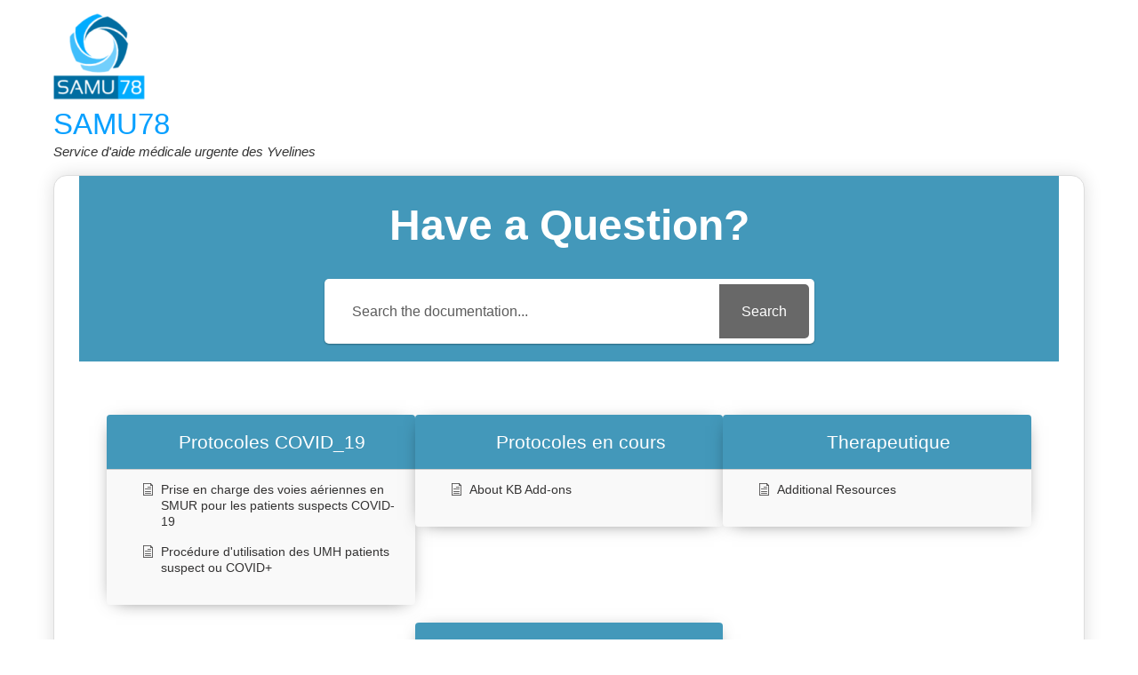

--- FILE ---
content_type: text/html; charset=UTF-8
request_url: https://samu78.net/protocoles/
body_size: 10893
content:

<!DOCTYPE html>
<html lang="fr-FR">
<head>
	<meta charset="UTF-8">
	<meta name="viewport" content="width=device-width, initial-scale=1">
	<link rel="profile" href="http://gmpg.org/xfn/11">
		<title>Protocoles SAMU 78 &#8211; SAMU78</title>
<meta name='robots' content='max-image-preview:large' />
<link rel="alternate" type="application/rss+xml" title="SAMU78 &raquo; Flux" href="https://samu78.net/feed/" />
<link rel="alternate" type="application/rss+xml" title="SAMU78 &raquo; Flux des commentaires" href="https://samu78.net/comments/feed/" />
<link rel="alternate" title="oEmbed (JSON)" type="application/json+oembed" href="https://samu78.net/wp-json/oembed/1.0/embed?url=https%3A%2F%2Fsamu78.net%2Fprotocoles%2F" />
<link rel="alternate" title="oEmbed (XML)" type="text/xml+oembed" href="https://samu78.net/wp-json/oembed/1.0/embed?url=https%3A%2F%2Fsamu78.net%2Fprotocoles%2F&#038;format=xml" />
		<!-- This site uses the Google Analytics by MonsterInsights plugin v9.11.1 - Using Analytics tracking - https://www.monsterinsights.com/ -->
							<script src="//www.googletagmanager.com/gtag/js?id=G-BSY58J2305"  data-cfasync="false" data-wpfc-render="false" type="text/javascript" async></script>
			<script data-cfasync="false" data-wpfc-render="false" type="text/javascript">
				var mi_version = '9.11.1';
				var mi_track_user = true;
				var mi_no_track_reason = '';
								var MonsterInsightsDefaultLocations = {"page_location":"https:\/\/samu78.net\/protocoles\/"};
								if ( typeof MonsterInsightsPrivacyGuardFilter === 'function' ) {
					var MonsterInsightsLocations = (typeof MonsterInsightsExcludeQuery === 'object') ? MonsterInsightsPrivacyGuardFilter( MonsterInsightsExcludeQuery ) : MonsterInsightsPrivacyGuardFilter( MonsterInsightsDefaultLocations );
				} else {
					var MonsterInsightsLocations = (typeof MonsterInsightsExcludeQuery === 'object') ? MonsterInsightsExcludeQuery : MonsterInsightsDefaultLocations;
				}

								var disableStrs = [
										'ga-disable-G-BSY58J2305',
									];

				/* Function to detect opted out users */
				function __gtagTrackerIsOptedOut() {
					for (var index = 0; index < disableStrs.length; index++) {
						if (document.cookie.indexOf(disableStrs[index] + '=true') > -1) {
							return true;
						}
					}

					return false;
				}

				/* Disable tracking if the opt-out cookie exists. */
				if (__gtagTrackerIsOptedOut()) {
					for (var index = 0; index < disableStrs.length; index++) {
						window[disableStrs[index]] = true;
					}
				}

				/* Opt-out function */
				function __gtagTrackerOptout() {
					for (var index = 0; index < disableStrs.length; index++) {
						document.cookie = disableStrs[index] + '=true; expires=Thu, 31 Dec 2099 23:59:59 UTC; path=/';
						window[disableStrs[index]] = true;
					}
				}

				if ('undefined' === typeof gaOptout) {
					function gaOptout() {
						__gtagTrackerOptout();
					}
				}
								window.dataLayer = window.dataLayer || [];

				window.MonsterInsightsDualTracker = {
					helpers: {},
					trackers: {},
				};
				if (mi_track_user) {
					function __gtagDataLayer() {
						dataLayer.push(arguments);
					}

					function __gtagTracker(type, name, parameters) {
						if (!parameters) {
							parameters = {};
						}

						if (parameters.send_to) {
							__gtagDataLayer.apply(null, arguments);
							return;
						}

						if (type === 'event') {
														parameters.send_to = monsterinsights_frontend.v4_id;
							var hookName = name;
							if (typeof parameters['event_category'] !== 'undefined') {
								hookName = parameters['event_category'] + ':' + name;
							}

							if (typeof MonsterInsightsDualTracker.trackers[hookName] !== 'undefined') {
								MonsterInsightsDualTracker.trackers[hookName](parameters);
							} else {
								__gtagDataLayer('event', name, parameters);
							}
							
						} else {
							__gtagDataLayer.apply(null, arguments);
						}
					}

					__gtagTracker('js', new Date());
					__gtagTracker('set', {
						'developer_id.dZGIzZG': true,
											});
					if ( MonsterInsightsLocations.page_location ) {
						__gtagTracker('set', MonsterInsightsLocations);
					}
										__gtagTracker('config', 'G-BSY58J2305', {"forceSSL":"true","link_attribution":"true"} );
										window.gtag = __gtagTracker;										(function () {
						/* https://developers.google.com/analytics/devguides/collection/analyticsjs/ */
						/* ga and __gaTracker compatibility shim. */
						var noopfn = function () {
							return null;
						};
						var newtracker = function () {
							return new Tracker();
						};
						var Tracker = function () {
							return null;
						};
						var p = Tracker.prototype;
						p.get = noopfn;
						p.set = noopfn;
						p.send = function () {
							var args = Array.prototype.slice.call(arguments);
							args.unshift('send');
							__gaTracker.apply(null, args);
						};
						var __gaTracker = function () {
							var len = arguments.length;
							if (len === 0) {
								return;
							}
							var f = arguments[len - 1];
							if (typeof f !== 'object' || f === null || typeof f.hitCallback !== 'function') {
								if ('send' === arguments[0]) {
									var hitConverted, hitObject = false, action;
									if ('event' === arguments[1]) {
										if ('undefined' !== typeof arguments[3]) {
											hitObject = {
												'eventAction': arguments[3],
												'eventCategory': arguments[2],
												'eventLabel': arguments[4],
												'value': arguments[5] ? arguments[5] : 1,
											}
										}
									}
									if ('pageview' === arguments[1]) {
										if ('undefined' !== typeof arguments[2]) {
											hitObject = {
												'eventAction': 'page_view',
												'page_path': arguments[2],
											}
										}
									}
									if (typeof arguments[2] === 'object') {
										hitObject = arguments[2];
									}
									if (typeof arguments[5] === 'object') {
										Object.assign(hitObject, arguments[5]);
									}
									if ('undefined' !== typeof arguments[1].hitType) {
										hitObject = arguments[1];
										if ('pageview' === hitObject.hitType) {
											hitObject.eventAction = 'page_view';
										}
									}
									if (hitObject) {
										action = 'timing' === arguments[1].hitType ? 'timing_complete' : hitObject.eventAction;
										hitConverted = mapArgs(hitObject);
										__gtagTracker('event', action, hitConverted);
									}
								}
								return;
							}

							function mapArgs(args) {
								var arg, hit = {};
								var gaMap = {
									'eventCategory': 'event_category',
									'eventAction': 'event_action',
									'eventLabel': 'event_label',
									'eventValue': 'event_value',
									'nonInteraction': 'non_interaction',
									'timingCategory': 'event_category',
									'timingVar': 'name',
									'timingValue': 'value',
									'timingLabel': 'event_label',
									'page': 'page_path',
									'location': 'page_location',
									'title': 'page_title',
									'referrer' : 'page_referrer',
								};
								for (arg in args) {
																		if (!(!args.hasOwnProperty(arg) || !gaMap.hasOwnProperty(arg))) {
										hit[gaMap[arg]] = args[arg];
									} else {
										hit[arg] = args[arg];
									}
								}
								return hit;
							}

							try {
								f.hitCallback();
							} catch (ex) {
							}
						};
						__gaTracker.create = newtracker;
						__gaTracker.getByName = newtracker;
						__gaTracker.getAll = function () {
							return [];
						};
						__gaTracker.remove = noopfn;
						__gaTracker.loaded = true;
						window['__gaTracker'] = __gaTracker;
					})();
									} else {
										console.log("");
					(function () {
						function __gtagTracker() {
							return null;
						}

						window['__gtagTracker'] = __gtagTracker;
						window['gtag'] = __gtagTracker;
					})();
									}
			</script>
							<!-- / Google Analytics by MonsterInsights -->
		<style id='wp-img-auto-sizes-contain-inline-css' type='text/css'>
img:is([sizes=auto i],[sizes^="auto," i]){contain-intrinsic-size:3000px 1500px}
/*# sourceURL=wp-img-auto-sizes-contain-inline-css */
</style>
<style id='wp-emoji-styles-inline-css' type='text/css'>

	img.wp-smiley, img.emoji {
		display: inline !important;
		border: none !important;
		box-shadow: none !important;
		height: 1em !important;
		width: 1em !important;
		margin: 0 0.07em !important;
		vertical-align: -0.1em !important;
		background: none !important;
		padding: 0 !important;
	}
/*# sourceURL=wp-emoji-styles-inline-css */
</style>
<style id='wp-block-library-inline-css' type='text/css'>
:root{--wp-block-synced-color:#7a00df;--wp-block-synced-color--rgb:122,0,223;--wp-bound-block-color:var(--wp-block-synced-color);--wp-editor-canvas-background:#ddd;--wp-admin-theme-color:#007cba;--wp-admin-theme-color--rgb:0,124,186;--wp-admin-theme-color-darker-10:#006ba1;--wp-admin-theme-color-darker-10--rgb:0,107,160.5;--wp-admin-theme-color-darker-20:#005a87;--wp-admin-theme-color-darker-20--rgb:0,90,135;--wp-admin-border-width-focus:2px}@media (min-resolution:192dpi){:root{--wp-admin-border-width-focus:1.5px}}.wp-element-button{cursor:pointer}:root .has-very-light-gray-background-color{background-color:#eee}:root .has-very-dark-gray-background-color{background-color:#313131}:root .has-very-light-gray-color{color:#eee}:root .has-very-dark-gray-color{color:#313131}:root .has-vivid-green-cyan-to-vivid-cyan-blue-gradient-background{background:linear-gradient(135deg,#00d084,#0693e3)}:root .has-purple-crush-gradient-background{background:linear-gradient(135deg,#34e2e4,#4721fb 50%,#ab1dfe)}:root .has-hazy-dawn-gradient-background{background:linear-gradient(135deg,#faaca8,#dad0ec)}:root .has-subdued-olive-gradient-background{background:linear-gradient(135deg,#fafae1,#67a671)}:root .has-atomic-cream-gradient-background{background:linear-gradient(135deg,#fdd79a,#004a59)}:root .has-nightshade-gradient-background{background:linear-gradient(135deg,#330968,#31cdcf)}:root .has-midnight-gradient-background{background:linear-gradient(135deg,#020381,#2874fc)}:root{--wp--preset--font-size--normal:16px;--wp--preset--font-size--huge:42px}.has-regular-font-size{font-size:1em}.has-larger-font-size{font-size:2.625em}.has-normal-font-size{font-size:var(--wp--preset--font-size--normal)}.has-huge-font-size{font-size:var(--wp--preset--font-size--huge)}.has-text-align-center{text-align:center}.has-text-align-left{text-align:left}.has-text-align-right{text-align:right}.has-fit-text{white-space:nowrap!important}#end-resizable-editor-section{display:none}.aligncenter{clear:both}.items-justified-left{justify-content:flex-start}.items-justified-center{justify-content:center}.items-justified-right{justify-content:flex-end}.items-justified-space-between{justify-content:space-between}.screen-reader-text{border:0;clip-path:inset(50%);height:1px;margin:-1px;overflow:hidden;padding:0;position:absolute;width:1px;word-wrap:normal!important}.screen-reader-text:focus{background-color:#ddd;clip-path:none;color:#444;display:block;font-size:1em;height:auto;left:5px;line-height:normal;padding:15px 23px 14px;text-decoration:none;top:5px;width:auto;z-index:100000}html :where(.has-border-color){border-style:solid}html :where([style*=border-top-color]){border-top-style:solid}html :where([style*=border-right-color]){border-right-style:solid}html :where([style*=border-bottom-color]){border-bottom-style:solid}html :where([style*=border-left-color]){border-left-style:solid}html :where([style*=border-width]){border-style:solid}html :where([style*=border-top-width]){border-top-style:solid}html :where([style*=border-right-width]){border-right-style:solid}html :where([style*=border-bottom-width]){border-bottom-style:solid}html :where([style*=border-left-width]){border-left-style:solid}html :where(img[class*=wp-image-]){height:auto;max-width:100%}:where(figure){margin:0 0 1em}html :where(.is-position-sticky){--wp-admin--admin-bar--position-offset:var(--wp-admin--admin-bar--height,0px)}@media screen and (max-width:600px){html :where(.is-position-sticky){--wp-admin--admin-bar--position-offset:0px}}

/*# sourceURL=wp-block-library-inline-css */
</style><style id='global-styles-inline-css' type='text/css'>
:root{--wp--preset--aspect-ratio--square: 1;--wp--preset--aspect-ratio--4-3: 4/3;--wp--preset--aspect-ratio--3-4: 3/4;--wp--preset--aspect-ratio--3-2: 3/2;--wp--preset--aspect-ratio--2-3: 2/3;--wp--preset--aspect-ratio--16-9: 16/9;--wp--preset--aspect-ratio--9-16: 9/16;--wp--preset--color--black: #000000;--wp--preset--color--cyan-bluish-gray: #abb8c3;--wp--preset--color--white: #ffffff;--wp--preset--color--pale-pink: #f78da7;--wp--preset--color--vivid-red: #cf2e2e;--wp--preset--color--luminous-vivid-orange: #ff6900;--wp--preset--color--luminous-vivid-amber: #fcb900;--wp--preset--color--light-green-cyan: #7bdcb5;--wp--preset--color--vivid-green-cyan: #00d084;--wp--preset--color--pale-cyan-blue: #8ed1fc;--wp--preset--color--vivid-cyan-blue: #0693e3;--wp--preset--color--vivid-purple: #9b51e0;--wp--preset--gradient--vivid-cyan-blue-to-vivid-purple: linear-gradient(135deg,rgb(6,147,227) 0%,rgb(155,81,224) 100%);--wp--preset--gradient--light-green-cyan-to-vivid-green-cyan: linear-gradient(135deg,rgb(122,220,180) 0%,rgb(0,208,130) 100%);--wp--preset--gradient--luminous-vivid-amber-to-luminous-vivid-orange: linear-gradient(135deg,rgb(252,185,0) 0%,rgb(255,105,0) 100%);--wp--preset--gradient--luminous-vivid-orange-to-vivid-red: linear-gradient(135deg,rgb(255,105,0) 0%,rgb(207,46,46) 100%);--wp--preset--gradient--very-light-gray-to-cyan-bluish-gray: linear-gradient(135deg,rgb(238,238,238) 0%,rgb(169,184,195) 100%);--wp--preset--gradient--cool-to-warm-spectrum: linear-gradient(135deg,rgb(74,234,220) 0%,rgb(151,120,209) 20%,rgb(207,42,186) 40%,rgb(238,44,130) 60%,rgb(251,105,98) 80%,rgb(254,248,76) 100%);--wp--preset--gradient--blush-light-purple: linear-gradient(135deg,rgb(255,206,236) 0%,rgb(152,150,240) 100%);--wp--preset--gradient--blush-bordeaux: linear-gradient(135deg,rgb(254,205,165) 0%,rgb(254,45,45) 50%,rgb(107,0,62) 100%);--wp--preset--gradient--luminous-dusk: linear-gradient(135deg,rgb(255,203,112) 0%,rgb(199,81,192) 50%,rgb(65,88,208) 100%);--wp--preset--gradient--pale-ocean: linear-gradient(135deg,rgb(255,245,203) 0%,rgb(182,227,212) 50%,rgb(51,167,181) 100%);--wp--preset--gradient--electric-grass: linear-gradient(135deg,rgb(202,248,128) 0%,rgb(113,206,126) 100%);--wp--preset--gradient--midnight: linear-gradient(135deg,rgb(2,3,129) 0%,rgb(40,116,252) 100%);--wp--preset--font-size--small: 13px;--wp--preset--font-size--medium: 20px;--wp--preset--font-size--large: 36px;--wp--preset--font-size--x-large: 42px;--wp--preset--spacing--20: 0.44rem;--wp--preset--spacing--30: 0.67rem;--wp--preset--spacing--40: 1rem;--wp--preset--spacing--50: 1.5rem;--wp--preset--spacing--60: 2.25rem;--wp--preset--spacing--70: 3.38rem;--wp--preset--spacing--80: 5.06rem;--wp--preset--shadow--natural: 6px 6px 9px rgba(0, 0, 0, 0.2);--wp--preset--shadow--deep: 12px 12px 50px rgba(0, 0, 0, 0.4);--wp--preset--shadow--sharp: 6px 6px 0px rgba(0, 0, 0, 0.2);--wp--preset--shadow--outlined: 6px 6px 0px -3px rgb(255, 255, 255), 6px 6px rgb(0, 0, 0);--wp--preset--shadow--crisp: 6px 6px 0px rgb(0, 0, 0);}:where(.is-layout-flex){gap: 0.5em;}:where(.is-layout-grid){gap: 0.5em;}body .is-layout-flex{display: flex;}.is-layout-flex{flex-wrap: wrap;align-items: center;}.is-layout-flex > :is(*, div){margin: 0;}body .is-layout-grid{display: grid;}.is-layout-grid > :is(*, div){margin: 0;}:where(.wp-block-columns.is-layout-flex){gap: 2em;}:where(.wp-block-columns.is-layout-grid){gap: 2em;}:where(.wp-block-post-template.is-layout-flex){gap: 1.25em;}:where(.wp-block-post-template.is-layout-grid){gap: 1.25em;}.has-black-color{color: var(--wp--preset--color--black) !important;}.has-cyan-bluish-gray-color{color: var(--wp--preset--color--cyan-bluish-gray) !important;}.has-white-color{color: var(--wp--preset--color--white) !important;}.has-pale-pink-color{color: var(--wp--preset--color--pale-pink) !important;}.has-vivid-red-color{color: var(--wp--preset--color--vivid-red) !important;}.has-luminous-vivid-orange-color{color: var(--wp--preset--color--luminous-vivid-orange) !important;}.has-luminous-vivid-amber-color{color: var(--wp--preset--color--luminous-vivid-amber) !important;}.has-light-green-cyan-color{color: var(--wp--preset--color--light-green-cyan) !important;}.has-vivid-green-cyan-color{color: var(--wp--preset--color--vivid-green-cyan) !important;}.has-pale-cyan-blue-color{color: var(--wp--preset--color--pale-cyan-blue) !important;}.has-vivid-cyan-blue-color{color: var(--wp--preset--color--vivid-cyan-blue) !important;}.has-vivid-purple-color{color: var(--wp--preset--color--vivid-purple) !important;}.has-black-background-color{background-color: var(--wp--preset--color--black) !important;}.has-cyan-bluish-gray-background-color{background-color: var(--wp--preset--color--cyan-bluish-gray) !important;}.has-white-background-color{background-color: var(--wp--preset--color--white) !important;}.has-pale-pink-background-color{background-color: var(--wp--preset--color--pale-pink) !important;}.has-vivid-red-background-color{background-color: var(--wp--preset--color--vivid-red) !important;}.has-luminous-vivid-orange-background-color{background-color: var(--wp--preset--color--luminous-vivid-orange) !important;}.has-luminous-vivid-amber-background-color{background-color: var(--wp--preset--color--luminous-vivid-amber) !important;}.has-light-green-cyan-background-color{background-color: var(--wp--preset--color--light-green-cyan) !important;}.has-vivid-green-cyan-background-color{background-color: var(--wp--preset--color--vivid-green-cyan) !important;}.has-pale-cyan-blue-background-color{background-color: var(--wp--preset--color--pale-cyan-blue) !important;}.has-vivid-cyan-blue-background-color{background-color: var(--wp--preset--color--vivid-cyan-blue) !important;}.has-vivid-purple-background-color{background-color: var(--wp--preset--color--vivid-purple) !important;}.has-black-border-color{border-color: var(--wp--preset--color--black) !important;}.has-cyan-bluish-gray-border-color{border-color: var(--wp--preset--color--cyan-bluish-gray) !important;}.has-white-border-color{border-color: var(--wp--preset--color--white) !important;}.has-pale-pink-border-color{border-color: var(--wp--preset--color--pale-pink) !important;}.has-vivid-red-border-color{border-color: var(--wp--preset--color--vivid-red) !important;}.has-luminous-vivid-orange-border-color{border-color: var(--wp--preset--color--luminous-vivid-orange) !important;}.has-luminous-vivid-amber-border-color{border-color: var(--wp--preset--color--luminous-vivid-amber) !important;}.has-light-green-cyan-border-color{border-color: var(--wp--preset--color--light-green-cyan) !important;}.has-vivid-green-cyan-border-color{border-color: var(--wp--preset--color--vivid-green-cyan) !important;}.has-pale-cyan-blue-border-color{border-color: var(--wp--preset--color--pale-cyan-blue) !important;}.has-vivid-cyan-blue-border-color{border-color: var(--wp--preset--color--vivid-cyan-blue) !important;}.has-vivid-purple-border-color{border-color: var(--wp--preset--color--vivid-purple) !important;}.has-vivid-cyan-blue-to-vivid-purple-gradient-background{background: var(--wp--preset--gradient--vivid-cyan-blue-to-vivid-purple) !important;}.has-light-green-cyan-to-vivid-green-cyan-gradient-background{background: var(--wp--preset--gradient--light-green-cyan-to-vivid-green-cyan) !important;}.has-luminous-vivid-amber-to-luminous-vivid-orange-gradient-background{background: var(--wp--preset--gradient--luminous-vivid-amber-to-luminous-vivid-orange) !important;}.has-luminous-vivid-orange-to-vivid-red-gradient-background{background: var(--wp--preset--gradient--luminous-vivid-orange-to-vivid-red) !important;}.has-very-light-gray-to-cyan-bluish-gray-gradient-background{background: var(--wp--preset--gradient--very-light-gray-to-cyan-bluish-gray) !important;}.has-cool-to-warm-spectrum-gradient-background{background: var(--wp--preset--gradient--cool-to-warm-spectrum) !important;}.has-blush-light-purple-gradient-background{background: var(--wp--preset--gradient--blush-light-purple) !important;}.has-blush-bordeaux-gradient-background{background: var(--wp--preset--gradient--blush-bordeaux) !important;}.has-luminous-dusk-gradient-background{background: var(--wp--preset--gradient--luminous-dusk) !important;}.has-pale-ocean-gradient-background{background: var(--wp--preset--gradient--pale-ocean) !important;}.has-electric-grass-gradient-background{background: var(--wp--preset--gradient--electric-grass) !important;}.has-midnight-gradient-background{background: var(--wp--preset--gradient--midnight) !important;}.has-small-font-size{font-size: var(--wp--preset--font-size--small) !important;}.has-medium-font-size{font-size: var(--wp--preset--font-size--medium) !important;}.has-large-font-size{font-size: var(--wp--preset--font-size--large) !important;}.has-x-large-font-size{font-size: var(--wp--preset--font-size--x-large) !important;}
/*# sourceURL=global-styles-inline-css */
</style>

<style id='classic-theme-styles-inline-css' type='text/css'>
/*! This file is auto-generated */
.wp-block-button__link{color:#fff;background-color:#32373c;border-radius:9999px;box-shadow:none;text-decoration:none;padding:calc(.667em + 2px) calc(1.333em + 2px);font-size:1.125em}.wp-block-file__button{background:#32373c;color:#fff;text-decoration:none}
/*# sourceURL=/wp-includes/css/classic-themes.min.css */
</style>
<link rel='stylesheet' id='medical-style-css' href='https://samu78.net/wp-content/themes/medical/style.css?ver=6.9' type='text/css' media='all' />
<link rel='stylesheet' id='epkb-icon-fonts-css' href='https://samu78.net/wp-content/plugins/echo-knowledge-base/css/epkb-icon-fonts.min.css?ver=15.910.0' type='text/css' media='all' />
<link rel='stylesheet' id='epkb-mp-frontend-modular-basic-layout-css' href='https://samu78.net/wp-content/plugins/echo-knowledge-base/css/mp-frontend-modular-basic-layout.min.css?ver=15.910.0' type='text/css' media='all' />
<style id='epkb-mp-frontend-modular-basic-layout-inline-css' type='text/css'>
 .eckb-kb-block #epkb-ml__module-categories-articles .epkb-layout-container{width:100%;}#epkb-ml__row-1{max-width:100%;}#epkb-ml__module-search .epkb-ml-search-title,#epkb-ml__module-search .epkb-ml-search-box__input,#epkb-ml__module-search .epkb-ml-search-box__text{font-family:inherit !important;}#epkb-ml__module-search{padding-top:20px !important;padding-bottom:20px !important;background-color:#4398ba !important;}#epkb-ml__module-search .epkb-ml-search-title{color:#ffffff;}#epkb-ml__module-search #epkb-ml-search-classic-layout #epkb-ml-search-form{max-width:50% !important;}#epkb-ml__module-search #epkb-ml-search-classic-layout .epkb-ml-search-box__input{background-color:#ffffff !important;}#epkb-ml__module-search #epkb-ml-search-classic-layout #epkb-ml-search-form #epkb-ml-search-box{background-color:#ffffff !important;}#epkb-ml__module-search #epkb-ml-search-classic-layout .epkb-ml-search-box__btn{background-color:#686868 !important;}#epkb-ml__module-search #epkb-ml-search-modern-layout #epkb-ml-search-form{max-width:50% !important;}#epkb-ml__module-search #epkb-ml-search-modern-layout #epkb-ml-search-form #epkb-ml-search-box{background-color:#686868 !important;}#epkb-ml__module-search #epkb-ml-search-modern-layout .epkb-ml-search-box__input{background-color:#ffffff !important;}#epkb-ml__row-2{max-width:1080px;}#epkb-content-container{padding:20px!important;background-color:#ffffff!important;}#epkb-ml-basic-layout,#epkb-ml-basic-layout #epkb-ml__module-search,#epkb-ml-basic-layout .epkb-cat-name,#epkb-ml-basic-layout .epkb-cat-desc,#epkb-ml-basic-layout .eckb-article-title,#epkb-ml-basic-layout .epkb-category-level-2-3__cat-name,#epkb-ml-basic-layout .epkb-articles-coming-soon,#epkb-ml-basic-layout .epkb-show-all-articles{font-family:inherit !important;}#epkb-ml-basic-layout .epkb-cat-name{font-size:21px !important;font-weight:inherit !important;}#epkb-ml-basic-layout .epkb-cat-desc{font-size:17px !important;font-weight:inherit !important;}#epkb-ml-basic-layout .epkb-category-level-2-3,#epkb-ml-basic-layout .epkb-category-level-2-3__cat-name{font-size:14px!important;font-weight:inherit !important;}#epkb-ml-basic-layout .epkb-section-body .eckb-article-title{font-size:14px !important;font-weight:inherit !important;}#epkb-ml-basic-layout .epkb-articles-coming-soon,#epkb-ml-basic-layout .epkb-show-all-articles{font-size:14px !important;font-weight:inherit !important;}#epkb-ml__row-3{max-width:1080px;}#epkb-ml__module-articles-list .epkb-ml-articles-list__title{font-family:inherit;font-size:26px !important;}#epkb-ml__module-articles-list .epkb-ml-article-section__head{font-size:21px !important;font-weight:inherit;}#epkb-ml__module-articles-list .epkb-article-inner{font-size:14px !important;font-weight:inherit;}#epkb-ml__module-articles-list .epkb-ml-article-list-container .epkb-ml-article-section{border-color:#f7f7f7 !important;border-width:0px !important;border-radius:4px !important;border-style:solid !important;box-shadow:0px 3px 20px -10px rgba(0,0,0,0.75);background-color:#f9f9f9;}#epkb-ml__module-articles-list .epkb-ml-articles-list__title span{color:#000000 !important;}#epkb-ml__module-articles-list .epkb-ml-article-section__head{font-size:21px !important;}#epkb-ml__module-articles-list .epkb-ml-article-section__head{color:#ffffff !important;}#epkb-ml__module-articles-list .epkb-article-inner{font-size:14px !important;}#epkb-ml__module-articles-list .epkb-ml-articles-list li{padding-top:8px !important;padding-bottom:8px !important;line-height:1 !important;}#epkb-ml__module-articles-list .epkb-article-inner .epkb-article__text{color:#333232;}#epkb-ml__module-articles-list .epkb-article-inner .epkb-article__icon{color:#333232;}#wpadminbar #wp-admin-bar-epkb-edit-mode-button>.ab-item:before{content:"\f118";top:2px;float:left;font:normal 20px/1 dashicons;speak:none;padding:4px 0;-webkit-font-smoothing:antialiased;-moz-osx-font-smoothing:grayscale;background-image:none !important;margin-right:6px;color:#4391F3;}#wpadminbar #wp-admin-bar-epkb-edit-mode-button>.ab-item:hover:before{color:#4391F3;}
/*# sourceURL=epkb-mp-frontend-modular-basic-layout-inline-css */
</style>
<script type="text/javascript" src="https://samu78.net/wp-content/plugins/google-analytics-for-wordpress/assets/js/frontend-gtag.min.js?ver=9.11.1" id="monsterinsights-frontend-script-js" async="async" data-wp-strategy="async"></script>
<script data-cfasync="false" data-wpfc-render="false" type="text/javascript" id='monsterinsights-frontend-script-js-extra'>/* <![CDATA[ */
var monsterinsights_frontend = {"js_events_tracking":"true","download_extensions":"doc,pdf,ppt,zip,xls,docx,pptx,xlsx","inbound_paths":"[]","home_url":"https:\/\/samu78.net","hash_tracking":"false","v4_id":"G-BSY58J2305"};/* ]]> */
</script>
<script type="text/javascript" src="https://samu78.net/wp-content/themes/medical/js/nav.js?ver=6.9" id="medical-nav-js"></script>
<script type="text/javascript" src="https://samu78.net/wp-includes/js/jquery/jquery.min.js?ver=3.7.1" id="jquery-core-js"></script>
<script type="text/javascript" src="https://samu78.net/wp-includes/js/jquery/jquery-migrate.min.js?ver=3.4.1" id="jquery-migrate-js"></script>
<script type="text/javascript" id="epkb-public-scripts-js-extra">
/* <![CDATA[ */
var epkb_vars = {"ajaxurl":"https://samu78.net/wp-admin/admin-ajax.php","msg_try_again":"Veuillez r\u00e9essayer plus tard.","error_occurred":"Une erreur est survenue (1936)","not_saved":"Une erreur est survenue (2456)","unknown_error":"Erreur inconnue (1247)","reload_try_again":"Veuillez recharger la page et r\u00e9essayer.","save_config":"Enregistrement de la configuration","input_required":"Une valeur est requise","nonce":"423afaa6fc","toc_editor_msg":"La table des mati\u00e8res n'est pas affich\u00e9e car il n'y a pas d'en-t\u00eates correspondants dans la documentation.","toc_aria_label":"Plan de la documentation","creating_demo_data":"Cr\u00e9ation d'une Base de connaissances avec des cat\u00e9gories et articles de d\u00e9monstration. Cela sera bient\u00f4t termin\u00e9.","fe_report_error_title":"L'\u00e9diteur frontend a rencontr\u00e9 une erreur.","fe_report_error_desc":"Nous avons d\u00e9tect\u00e9 une erreur. Veuillez signaler le probl\u00e8me afin que nous puissions vous aider \u00e0 le r\u00e9soudre.","fe_sending_error_report":"Envoi en cours, veuillez patienter","fe_send_report_error":"Impossible de soumettre l'erreur.","fe_update_preview_error":"Frontend Editor AJAX error: failed to update setting preview","fe_save_settings_error":"Frontend Editor AJAX error: failed to save setting","ai_error_generic":"Impossible de se connecter. Veuillez actualiser la page et r\u00e9essayer.","is_admin":""};
//# sourceURL=epkb-public-scripts-js-extra
/* ]]> */
</script>
<script type="text/javascript" src="https://samu78.net/wp-content/plugins/echo-knowledge-base/js/public-scripts.min.js?ver=15.910.0" id="epkb-public-scripts-js"></script>
<link rel="https://api.w.org/" href="https://samu78.net/wp-json/" /><link rel="alternate" title="JSON" type="application/json" href="https://samu78.net/wp-json/wp/v2/pages/278" /><link rel="EditURI" type="application/rsd+xml" title="RSD" href="https://samu78.net/xmlrpc.php?rsd" />
<meta name="generator" content="WordPress 6.9" />
<link rel="canonical" href="https://samu78.net/protocoles/" />
<link rel='shortlink' href='https://samu78.net/?p=278' />
<link rel="icon" href="https://samu78.net/wp-content/uploads/2020/03/cropped-samu78-32x32.png" sizes="32x32" />
<link rel="icon" href="https://samu78.net/wp-content/uploads/2020/03/cropped-samu78-192x192.png" sizes="192x192" />
<link rel="apple-touch-icon" href="https://samu78.net/wp-content/uploads/2020/03/cropped-samu78-180x180.png" />
<meta name="msapplication-TileImage" content="https://samu78.net/wp-content/uploads/2020/03/cropped-samu78-270x270.png" />
</head>
<body class="wp-singular page-template-default page page-id-278 wp-theme-medical eckb-kb-template-main-page eckb-kb-template-active">

<div id="container">
		<a class="skip-link screen-reader-text" href="#content">Skip to content</a>
	<div id="header">
		<div class="logo">
											<div class="site-logo">
										<a href="https://samu78.net/" title="SAMU78" rel="home"><img src="https://samu78.net/wp-content/uploads/2020/03/samu78.png"  class="site-logo-img" alt="SAMU78"></a>
				</div>
										<div class="site-title-tagline">
											<h1 class="site-title"><a href="https://samu78.net/" title="SAMU78">SAMU78</a></h1>
																							<div class="site-tagline">Service d&#039;aide médicale urgente des Yvelines</div>
															</div>
					</div>
			</div>
	<div id="main">
				<div id="main-content">

	<div class="eckb-kb-template"  style="padding-top: 0px; padding-bottom: 50px; padding-left: 4px; padding-right: 4px; margin-top: 0px; margin-bottom: 50px; margin-left: 4px; margin-right: 4px;" >	        		<div id="epkb-modular-main-page-container" role="main" aria-labelledby="epkb-modular-main-page-container" class="epkb-css-full-reset eckb_mp_active_theme_medical">			
			<div id="epkb-ml__row-1" data-feature="search" class="epkb-ml__row">                
		<div id="epkb-ml__module-search" class="epkb-ml__module eckb_search_on_main_page">   
		<!-- Classic Search Layout -->
		<div id="epkb-ml-search-classic-layout">    		<h2 class="epkb-ml-search-title">Have a Question?</h2>   			<form id="epkb-ml-search-form" class="epkb-ml-search-input-height--large" method="get" onsubmit="return false;" data-collection-id="1">
				<input type="hidden" id="epkb_kb_id" value="1" >

				<!-- Search Input Box -->
				<div id="epkb-ml-search-box">
					<input class="epkb-ml-search-box__input" type="text" name="s" value="" aria-label="Search the documentation..."
					        placeholder="Search the documentation..." aria-controls="epkb-ml-search-results" >
					<button class="epkb-ml-search-box__btn" type="submit">
                        <span class="epkb-ml-search-box__text"> Search</span>
                        <span class="epkbfa epkbfa-spinner epkbfa-ml-loading-icon"></span>
                    </button>
				</div>

				<!-- Search Results -->
				<div id="epkb-ml-search-results" aria-live="polite"></div>
			</form>
		</div>  
		</div>  			</div>  
			<div id="epkb-ml__row-2" data-feature="categories_articles" class="epkb-ml__row">                
		<div id="epkb-ml__module-categories-articles" class="epkb-ml__module ">  
		<div id="epkb-ml-basic-layout" role="main" aria-labelledby="epkb-ml-basic-layout" class="epkb-layout-container epkb-css-full-reset epkb-basic-template">
			<div id="epkb-content-container">
				<div class="epkb-section-container">	
		<div class="epkb-three-col eckb-categories-list" > 					<div class="epkb-ml__module-categories-articles__row">  
				<!-- Section Container ( Category Box ) -->
				<section id="epkb_cat_1" class="section_light_shadow epkb-top-category-box"  style="border-radius: 4px; border-width: 0px; border-color: #f7f7f7; background-color: #f9f9f9; border-style: solid;"  >

					<!-- Section Head -->
					<div class="section-head section_divider"  style="--section-head-bg: #4398ba; border-bottom-width: 1px; background-color: #4398ba; border-top-left-radius: 4px; border-top-right-radius: 4px; border-bottom-color: #cdcdcd; padding-top: 20px; padding-bottom: 20px; padding-left: 30px; padding-right: 4px;"  >

						<!-- Category Name + Icon -->
						<div class="epkb-category-level-1 epkb-category--no_icons-cat-icon" aria-expanded="false"
						            data-kb-category-id="3" data-kb-type="category"  style="color: #ffffff; text-align: center; justify-content: center;"  role="region">

							<!-- Icon Top / Left -->	                            								<h2 class="epkb-cat-name"  style="color: #ffffff;" >Protocoles COVID_19</h2>							
							<!-- Icon Right -->     
						</div>

						<!-- Category Description -->											</div>

					<!-- Section Body -->
					<div class="epkb-section-body"  style="border-bottom-width: 0px; padding-top: 5px; padding-bottom: 4px; padding-left: 30px; padding-right: 10px;"  >						
		<ul class="epkb-main-category epkb-articles"  style="padding-left: 10px;"  data-list-id="3"> 				<li class="epkb-article-level-1 " data-kb-article-id="279"
				        data-kb-type="article"  style="padding-bottom: 8px; padding-top: 8px;"  >   
		<a href="https://samu78.net/protocoles/prise-en-charge-des-voies-aeriennes-en-smur-pour-les-patients-suspects-covid-19/"  class="epkb-mp-article "
		            data-kb-article-id="279" >
			<span class="eckb-article-title"  style="color: #333232;"  >
				<span class="eckb-article-title__icon ep_font_icon_document"  style="color: #333232;"  aria-hidden="true"></span>
				<span class="eckb-article-title__text" >Prise en charge des voies aériennes en SMUR pour les patients suspects COVID-19</span>
			</span> 		</a>    				</li> 				<li class="epkb-article-level-1 " data-kb-article-id="282"
				        data-kb-type="article"  style="padding-bottom: 8px; padding-top: 8px;"  >   
		<a href="https://samu78.net/protocoles/procedure-dutilisation-des-umh-patients-suspect-ou-covid/"  class="epkb-mp-article "
		            data-kb-article-id="282" >
			<span class="eckb-article-title"  style="color: #333232;"  >
				<span class="eckb-article-title__icon ep_font_icon_document"  style="color: #333232;"  aria-hidden="true"></span>
				<span class="eckb-article-title__text" >Procédure d&#039;utilisation des UMH patients suspect ou COVID+</span>
			</span> 		</a>    				</li> 
		</ul> 
					</div><!-- Section Body End -->

				</section><!-- Section End -->  
				<!-- Section Container ( Category Box ) -->
				<section id="epkb_cat_2" class="section_light_shadow epkb-top-category-box"  style="border-radius: 4px; border-width: 0px; border-color: #f7f7f7; background-color: #f9f9f9; border-style: solid;"  >

					<!-- Section Head -->
					<div class="section-head section_divider"  style="--section-head-bg: #4398ba; border-bottom-width: 1px; background-color: #4398ba; border-top-left-radius: 4px; border-top-right-radius: 4px; border-bottom-color: #cdcdcd; padding-top: 20px; padding-bottom: 20px; padding-left: 30px; padding-right: 4px;"  >

						<!-- Category Name + Icon -->
						<div class="epkb-category-level-1 epkb-category--no_icons-cat-icon" aria-expanded="false"
						            data-kb-category-id="5" data-kb-type="category"  style="color: #ffffff; text-align: center; justify-content: center;"  role="region">

							<!-- Icon Top / Left -->	                            								<h2 class="epkb-cat-name"  style="color: #ffffff;" >Protocoles en cours</h2>							
							<!-- Icon Right -->     
						</div>

						<!-- Category Description -->											</div>

					<!-- Section Body -->
					<div class="epkb-section-body"  style="border-bottom-width: 0px; padding-top: 5px; padding-bottom: 4px; padding-left: 30px; padding-right: 10px;"  >						
		<ul class="epkb-main-category epkb-articles"  style="padding-left: 10px;"  data-list-id="5"> 				<li class="epkb-article-level-1 " data-kb-article-id="276"
				        data-kb-type="article"  style="padding-bottom: 8px; padding-top: 8px;"  >   
		<a href="https://samu78.net/protocoles/about-kb-add-ons/"  class="epkb-mp-article "
		            data-kb-article-id="276" >
			<span class="eckb-article-title"  style="color: #333232;"  >
				<span class="eckb-article-title__icon ep_font_icon_document"  style="color: #333232;"  aria-hidden="true"></span>
				<span class="eckb-article-title__text" >About KB Add-ons</span>
			</span> 		</a>    				</li> 
		</ul> 
					</div><!-- Section Body End -->

				</section><!-- Section End -->  
				<!-- Section Container ( Category Box ) -->
				<section id="epkb_cat_3" class="section_light_shadow epkb-top-category-box"  style="border-radius: 4px; border-width: 0px; border-color: #f7f7f7; background-color: #f9f9f9; border-style: solid;"  >

					<!-- Section Head -->
					<div class="section-head section_divider"  style="--section-head-bg: #4398ba; border-bottom-width: 1px; background-color: #4398ba; border-top-left-radius: 4px; border-top-right-radius: 4px; border-bottom-color: #cdcdcd; padding-top: 20px; padding-bottom: 20px; padding-left: 30px; padding-right: 4px;"  >

						<!-- Category Name + Icon -->
						<div class="epkb-category-level-1 epkb-category--no_icons-cat-icon" aria-expanded="false"
						            data-kb-category-id="6" data-kb-type="category"  style="color: #ffffff; text-align: center; justify-content: center;"  role="region">

							<!-- Icon Top / Left -->	                            								<h2 class="epkb-cat-name"  style="color: #ffffff;" >Therapeutique</h2>							
							<!-- Icon Right -->     
						</div>

						<!-- Category Description -->											</div>

					<!-- Section Body -->
					<div class="epkb-section-body"  style="border-bottom-width: 0px; padding-top: 5px; padding-bottom: 4px; padding-left: 30px; padding-right: 10px;"  >						
		<ul class="epkb-main-category epkb-articles"  style="padding-left: 10px;"  data-list-id="6"> 				<li class="epkb-article-level-1 " data-kb-article-id="277"
				        data-kb-type="article"  style="padding-bottom: 8px; padding-top: 8px;"  >   
		<a href="https://samu78.net/protocoles/additional-resources/"  class="epkb-mp-article "
		            data-kb-article-id="277" >
			<span class="eckb-article-title"  style="color: #333232;"  >
				<span class="eckb-article-title__icon ep_font_icon_document"  style="color: #333232;"  aria-hidden="true"></span>
				<span class="eckb-article-title__text" >Additional Resources</span>
			</span> 		</a>    				</li> 
		</ul> 
					</div><!-- Section Body End -->

				</section><!-- Section End -->  					</div>  					<div class="epkb-ml__module-categories-articles__row">  
				<!-- Section Container ( Category Box ) -->
				<section id="epkb_cat_4" class="section_light_shadow epkb-top-category-box"  style="border-radius: 4px; border-width: 0px; border-color: #f7f7f7; background-color: #f9f9f9; border-style: solid;"  >

					<!-- Section Head -->
					<div class="section-head section_divider"  style="--section-head-bg: #4398ba; border-bottom-width: 1px; background-color: #4398ba; border-top-left-radius: 4px; border-top-right-radius: 4px; border-bottom-color: #cdcdcd; padding-top: 20px; padding-bottom: 20px; padding-left: 30px; padding-right: 4px;"  >

						<!-- Category Name + Icon -->
						<div class="epkb-category-level-1 epkb-category--no_icons-cat-icon" aria-expanded="false"
						            data-kb-category-id="7" data-kb-type="category"  style="color: #ffffff; text-align: center; justify-content: center;"  role="region">

							<!-- Icon Top / Left -->	                            								<h2 class="epkb-cat-name"  style="color: #ffffff;" >Coordination SMUR</h2>							
							<!-- Icon Right -->     
						</div>

						<!-- Category Description -->											</div>

					<!-- Section Body -->
					<div class="epkb-section-body"  style="border-bottom-width: 0px; padding-top: 5px; padding-bottom: 4px; padding-left: 30px; padding-right: 10px;"  >						
		<ul class="epkb-main-category epkb-articles"  style="padding-left: 10px;"  data-list-id="7"> 				<li class="epkb-article-level-1 " data-kb-article-id="425"
				        data-kb-type="article"  style="padding-bottom: 8px; padding-top: 8px;"  >   
		<a href="https://samu78.net/protocoles/documents-coordination-smur/"  class="epkb-mp-article "
		            data-kb-article-id="425" >
			<span class="eckb-article-title"  style="color: #333232;"  >
				<span class="eckb-article-title__icon ep_font_icon_document"  style="color: #333232;"  aria-hidden="true"></span>
				<span class="eckb-article-title__text" >Documents coordination SMUR</span>
			</span> 		</a>    				</li> 
		</ul> 
					</div><!-- Section Body End -->

				</section><!-- Section End -->  					</div>  
		</div>       				</div>
			</div>
		</div>   
		</div>    			</div>  
			<div id="epkb-ml__row-3" data-feature="articles_list" class="epkb-ml__row">                		<div id="epkb-ml__module-articles-list" class="epkb-ml__module">   
		<div id="epkb-ml-article-list-basic-layout" class="epkb-ml-article-list-container">   
			<div class="epkb-ml-articles-list__row"> 
		<!-- Popular Articles -->
		<section id="epkb-ml-popular-articles" class="epkb-ml-article-section section_light_shadow">
			<div class="epkb-ml-article-section__head" role="heading" aria-level="3">Popular Articles</div>
			<div class="epkb-ml-article-section__body">
				<ul class="epkb-ml-articles-list">    						<li>
		<a href="https://samu78.net/protocoles/1-overview/"  class="epkb-ml-article-container "
		            data-kb-article-id="272" >
			<span class="epkb-article-inner"  style="color: #333232;"  >
				<span class="epkb-article__icon ep_font_icon_document"  style="color: #333232;"  aria-hidden="true"></span>
				<span class="epkb-article__text" >1. Overview</span>
			</span> 		</a>    </li>						<li>
		<a href="https://samu78.net/protocoles/2-next-steps/"  class="epkb-ml-article-container "
		            data-kb-article-id="273" >
			<span class="epkb-article-inner"  style="color: #333232;"  >
				<span class="epkb-article__icon ep_font_icon_document"  style="color: #333232;"  aria-hidden="true"></span>
				<span class="epkb-article__text" >2. Next Steps</span>
			</span> 		</a>    </li>						<li>
		<a href="https://samu78.net/protocoles/3-conclusion/"  class="epkb-ml-article-container "
		            data-kb-article-id="274" >
			<span class="epkb-article-inner"  style="color: #333232;"  >
				<span class="epkb-article__icon ep_font_icon_document"  style="color: #333232;"  aria-hidden="true"></span>
				<span class="epkb-article__text" >3. Conclusion</span>
			</span> 		</a>    </li>						<li>
		<a href="https://samu78.net/protocoles/category-hierarchy-and-tabs-layout/"  class="epkb-ml-article-container "
		            data-kb-article-id="275" >
			<span class="epkb-article-inner"  style="color: #333232;"  >
				<span class="epkb-article__icon ep_font_icon_document"  style="color: #333232;"  aria-hidden="true"></span>
				<span class="epkb-article__text" >Category Hierarchy and Tabs Layout</span>
			</span> 		</a>    </li>						<li>
		<a href="https://samu78.net/protocoles/about-kb-add-ons/"  class="epkb-ml-article-container "
		            data-kb-article-id="276" >
			<span class="epkb-article-inner"  style="color: #333232;"  >
				<span class="epkb-article__icon ep_font_icon_document"  style="color: #333232;"  aria-hidden="true"></span>
				<span class="epkb-article__text" >About KB Add-ons</span>
			</span> 		</a>    </li>				</ul>
			</div>
		</section>  
		<!-- Newest Articles -->
		<section id="epkb-ml-newest-articles" class="epkb-ml-article-section section_light_shadow">
			<div class="epkb-ml-article-section__head" role="heading" aria-level="3">Newest Articles</div>
			<div class="epkb-ml-article-section__body">
				<ul class="epkb-ml-articles-list">    						<li>
		<a href="https://samu78.net/protocoles/documents-coordination-smur/"  class="epkb-ml-article-container "
		            data-kb-article-id="425" >
			<span class="epkb-article-inner"  style="color: #333232;"  >
				<span class="epkb-article__icon ep_font_icon_document"  style="color: #333232;"  aria-hidden="true"></span>
				<span class="epkb-article__text" >Documents coordination SMUR</span>
			</span> 		</a>    </li>						<li>
		<a href="https://samu78.net/protocoles/procedure-dutilisation-des-umh-patients-suspect-ou-covid/"  class="epkb-ml-article-container "
		            data-kb-article-id="282" >
			<span class="epkb-article-inner"  style="color: #333232;"  >
				<span class="epkb-article__icon ep_font_icon_document"  style="color: #333232;"  aria-hidden="true"></span>
				<span class="epkb-article__text" >Procédure d&#039;utilisation des UMH patients suspect ou COVID+</span>
			</span> 		</a>    </li>						<li>
		<a href="https://samu78.net/protocoles/prise-en-charge-des-voies-aeriennes-en-smur-pour-les-patients-suspects-covid-19/"  class="epkb-ml-article-container "
		            data-kb-article-id="279" >
			<span class="epkb-article-inner"  style="color: #333232;"  >
				<span class="epkb-article__icon ep_font_icon_document"  style="color: #333232;"  aria-hidden="true"></span>
				<span class="epkb-article__text" >Prise en charge des voies aériennes en SMUR pour les patients suspects COVID-19</span>
			</span> 		</a>    </li>						<li>
		<a href="https://samu78.net/protocoles/additional-resources/"  class="epkb-ml-article-container "
		            data-kb-article-id="277" >
			<span class="epkb-article-inner"  style="color: #333232;"  >
				<span class="epkb-article__icon ep_font_icon_document"  style="color: #333232;"  aria-hidden="true"></span>
				<span class="epkb-article__text" >Additional Resources</span>
			</span> 		</a>    </li>						<li>
		<a href="https://samu78.net/protocoles/about-kb-add-ons/"  class="epkb-ml-article-container "
		            data-kb-article-id="276" >
			<span class="epkb-article-inner"  style="color: #333232;"  >
				<span class="epkb-article__icon ep_font_icon_document"  style="color: #333232;"  aria-hidden="true"></span>
				<span class="epkb-article__text" >About KB Add-ons</span>
			</span> 		</a>    </li>				</ul>
			</div>
		</section>  
		<!-- Recent Articles -->
		<section id="epkb-ml-recent-articles" class="epkb-ml-article-section section_light_shadow">
			<div class="epkb-ml-article-section__head" role="heading" aria-level="3">Recently Updated Articles</div>
			<div class="epkb-ml-article-section__body">
				<ul class="epkb-ml-articles-list">    						<li>
		<a href="https://samu78.net/protocoles/documents-coordination-smur/"  class="epkb-ml-article-container "
		            data-kb-article-id="425" >
			<span class="epkb-article-inner"  style="color: #333232;"  >
				<span class="epkb-article__icon ep_font_icon_document"  style="color: #333232;"  aria-hidden="true"></span>
				<span class="epkb-article__text" >Documents coordination SMUR</span>
			</span> 		</a>    </li>						<li>
		<a href="https://samu78.net/protocoles/1-overview/"  class="epkb-ml-article-container "
		            data-kb-article-id="272" >
			<span class="epkb-article-inner"  style="color: #333232;"  >
				<span class="epkb-article__icon ep_font_icon_document"  style="color: #333232;"  aria-hidden="true"></span>
				<span class="epkb-article__text" >1. Overview</span>
			</span> 		</a>    </li>						<li>
		<a href="https://samu78.net/protocoles/3-conclusion/"  class="epkb-ml-article-container "
		            data-kb-article-id="274" >
			<span class="epkb-article-inner"  style="color: #333232;"  >
				<span class="epkb-article__icon ep_font_icon_document"  style="color: #333232;"  aria-hidden="true"></span>
				<span class="epkb-article__text" >3. Conclusion</span>
			</span> 		</a>    </li>						<li>
		<a href="https://samu78.net/protocoles/2-next-steps/"  class="epkb-ml-article-container "
		            data-kb-article-id="273" >
			<span class="epkb-article-inner"  style="color: #333232;"  >
				<span class="epkb-article__icon ep_font_icon_document"  style="color: #333232;"  aria-hidden="true"></span>
				<span class="epkb-article__text" >2. Next Steps</span>
			</span> 		</a>    </li>						<li>
		<a href="https://samu78.net/protocoles/procedure-dutilisation-des-umh-patients-suspect-ou-covid/"  class="epkb-ml-article-container "
		            data-kb-article-id="282" >
			<span class="epkb-article-inner"  style="color: #333232;"  >
				<span class="epkb-article__icon ep_font_icon_document"  style="color: #333232;"  aria-hidden="true"></span>
				<span class="epkb-article__text" >Procédure d&#039;utilisation des UMH patients suspect ou COVID+</span>
			</span> 		</a>    </li>				</ul>
			</div>
		</section>  
			</div>

		</div>        		</div>  			</div>  		</div>   

	</div>   
</div><!-- #main-content -->
</div><!-- #main -->
<div id="footer">
	
	<div class="site-info" role="contentinfo">
					Copyright 2026  <a href="https://samu78.net/" title="SAMU78">SAMU78</a>
			</div>
</div>
</div><!-- #container -->

<script type="speculationrules">
{"prefetch":[{"source":"document","where":{"and":[{"href_matches":"/*"},{"not":{"href_matches":["/wp-*.php","/wp-admin/*","/wp-content/uploads/*","/wp-content/*","/wp-content/plugins/*","/wp-content/themes/medical/*","/*\\?(.+)"]}},{"not":{"selector_matches":"a[rel~=\"nofollow\"]"}},{"not":{"selector_matches":".no-prefetch, .no-prefetch a"}}]},"eagerness":"conservative"}]}
</script>
<script id="wp-emoji-settings" type="application/json">
{"baseUrl":"https://s.w.org/images/core/emoji/17.0.2/72x72/","ext":".png","svgUrl":"https://s.w.org/images/core/emoji/17.0.2/svg/","svgExt":".svg","source":{"concatemoji":"https://samu78.net/wp-includes/js/wp-emoji-release.min.js?ver=6.9"}}
</script>
<script type="module">
/* <![CDATA[ */
/*! This file is auto-generated */
const a=JSON.parse(document.getElementById("wp-emoji-settings").textContent),o=(window._wpemojiSettings=a,"wpEmojiSettingsSupports"),s=["flag","emoji"];function i(e){try{var t={supportTests:e,timestamp:(new Date).valueOf()};sessionStorage.setItem(o,JSON.stringify(t))}catch(e){}}function c(e,t,n){e.clearRect(0,0,e.canvas.width,e.canvas.height),e.fillText(t,0,0);t=new Uint32Array(e.getImageData(0,0,e.canvas.width,e.canvas.height).data);e.clearRect(0,0,e.canvas.width,e.canvas.height),e.fillText(n,0,0);const a=new Uint32Array(e.getImageData(0,0,e.canvas.width,e.canvas.height).data);return t.every((e,t)=>e===a[t])}function p(e,t){e.clearRect(0,0,e.canvas.width,e.canvas.height),e.fillText(t,0,0);var n=e.getImageData(16,16,1,1);for(let e=0;e<n.data.length;e++)if(0!==n.data[e])return!1;return!0}function u(e,t,n,a){switch(t){case"flag":return n(e,"\ud83c\udff3\ufe0f\u200d\u26a7\ufe0f","\ud83c\udff3\ufe0f\u200b\u26a7\ufe0f")?!1:!n(e,"\ud83c\udde8\ud83c\uddf6","\ud83c\udde8\u200b\ud83c\uddf6")&&!n(e,"\ud83c\udff4\udb40\udc67\udb40\udc62\udb40\udc65\udb40\udc6e\udb40\udc67\udb40\udc7f","\ud83c\udff4\u200b\udb40\udc67\u200b\udb40\udc62\u200b\udb40\udc65\u200b\udb40\udc6e\u200b\udb40\udc67\u200b\udb40\udc7f");case"emoji":return!a(e,"\ud83e\u1fac8")}return!1}function f(e,t,n,a){let r;const o=(r="undefined"!=typeof WorkerGlobalScope&&self instanceof WorkerGlobalScope?new OffscreenCanvas(300,150):document.createElement("canvas")).getContext("2d",{willReadFrequently:!0}),s=(o.textBaseline="top",o.font="600 32px Arial",{});return e.forEach(e=>{s[e]=t(o,e,n,a)}),s}function r(e){var t=document.createElement("script");t.src=e,t.defer=!0,document.head.appendChild(t)}a.supports={everything:!0,everythingExceptFlag:!0},new Promise(t=>{let n=function(){try{var e=JSON.parse(sessionStorage.getItem(o));if("object"==typeof e&&"number"==typeof e.timestamp&&(new Date).valueOf()<e.timestamp+604800&&"object"==typeof e.supportTests)return e.supportTests}catch(e){}return null}();if(!n){if("undefined"!=typeof Worker&&"undefined"!=typeof OffscreenCanvas&&"undefined"!=typeof URL&&URL.createObjectURL&&"undefined"!=typeof Blob)try{var e="postMessage("+f.toString()+"("+[JSON.stringify(s),u.toString(),c.toString(),p.toString()].join(",")+"));",a=new Blob([e],{type:"text/javascript"});const r=new Worker(URL.createObjectURL(a),{name:"wpTestEmojiSupports"});return void(r.onmessage=e=>{i(n=e.data),r.terminate(),t(n)})}catch(e){}i(n=f(s,u,c,p))}t(n)}).then(e=>{for(const n in e)a.supports[n]=e[n],a.supports.everything=a.supports.everything&&a.supports[n],"flag"!==n&&(a.supports.everythingExceptFlag=a.supports.everythingExceptFlag&&a.supports[n]);var t;a.supports.everythingExceptFlag=a.supports.everythingExceptFlag&&!a.supports.flag,a.supports.everything||((t=a.source||{}).concatemoji?r(t.concatemoji):t.wpemoji&&t.twemoji&&(r(t.twemoji),r(t.wpemoji)))});
//# sourceURL=https://samu78.net/wp-includes/js/wp-emoji-loader.min.js
/* ]]> */
</script>
</body>
</html>


--- FILE ---
content_type: text/css
request_url: https://samu78.net/wp-content/plugins/echo-knowledge-base/css/mp-frontend-modular-basic-layout.min.css?ver=15.910.0
body_size: 10988
content:
@keyframes spin{0%{transform:rotate(0deg)}100%{transform:rotate(360deg)}}#epkb-ml__row-1,#epkb-ml__row-2,#epkb-ml__row-3,#epkb-ml__row-4,#epkb-ml__row-5{margin:0 auto 40px auto}.epkb-css-working-hide-message{display:none}@media only screen and (max-width: 981px){#epkb-modular-main-page-container #epkb-ml__module-categories-articles{flex-direction:column;gap:20px}#epkb-modular-main-page-container #epkb-ml__module-categories-articles .epkb-layout-container{width:100%}#epkb-modular-main-page-container #epkb-ml__module-categories-articles #epkb-ml-cat-article-sidebar{width:90% !important;margin:0 auto 0 auto !important;justify-content:center}#epkb-modular-main-page-container #epkb-ml__module-categories-articles #epkb-ml-cat-article-sidebar .epkb-ml-article-section{width:100% !important;margin:0 0 20px 0}}@media only screen and (max-width: 768px){#epkb-modular-main-page-container #epkb-ml__row-1,#epkb-modular-main-page-container #epkb-ml__row-2,#epkb-modular-main-page-container #epkb-ml__row-3,#epkb-modular-main-page-container #epkb-ml__row-4,#epkb-modular-main-page-container #epkb-ml__row-5{width:100% !important;max-width:100% !important}}#epkb-modular-main-page-container p:empty{display:none}#epkb-modular-main-page-container br{display:none}#epkb-modular-main-page-container .eckb-kb-no-content{display:block !important;padding:25px !important;background-color:#eee;margin:50px auto;width:50%;border:solid 1px #ddd;border-radius:10px;font-family:sans-serif}#epkb-modular-main-page-container .eckb-kb-no-content .eckb-kb-no-content-title{text-align:center !important;font-family:inherit;font-weight:bold;font-size:29px}#epkb-modular-main-page-container .eckb-kb-no-content .eckb-kb-no-content-body{text-align:center}#epkb-modular-main-page-container .eckb-kb-no-content .eckb-kb-no-content-body p{padding:10px 0}#epkb-modular-main-page-container .eckb-kb-no-content .eckb-kb-no-content-body a.eckb-kb-no-content-btn{display:inline-block;height:fit-content;background-color:#2ea3f2;padding:10px;position:relative;font-family:"Open Sans",sans-serif;font-size:12px;text-align:center;text-decoration:none;color:#fff;border:solid 1px #186f8f;background-image:linear-gradient(bottom, #2EA3F2, #3EB8E5);background-image:-o-linear-gradient(bottom, #2EA3F2, #3EB8E5);background-image:-moz-linear-gradient(bottom, #2EA3F2, #3EB8E5);background-image:-webkit-linear-gradient(bottom, #2EA3F2, #3EB8E5);background-image:-ms-linear-gradient(bottom, #2EA3F2, #3EB8E5);background-image:-webkit-gradient(linear, left bottom, left top, color-stop(0, #2EA3F2), color-stop(1, #3EB8E5));border-radius:5px;font-size:20px}#epkb-modular-main-page-container .eckb-kb-no-content .eckb-kb-no-content-body a.eckb-kb-no-content-btn a{text-decoration:none}#epkb-modular-main-page-container .eckb-kb-no-content .eckb-kb-no-content-body a.eckb-kb-no-content-btn:hover{cursor:pointer;background-image:linear-gradient(bottom, #0E8BDF, #3EB8E5);background-image:-o-linear-gradient(bottom, #0E8BDF, #3EB8E5);background-image:-moz-linear-gradient(bottom, #0E8BDF, #3EB8E5);background-image:-webkit-linear-gradient(bottom, #0E8BDF, #3EB8E5);background-image:-ms-linear-gradient(bottom, #0E8BDF, #3EB8E5);background-image:-webkit-gradient(linear, left bottom, left top, color-stop(0, #0E8BDF), color-stop(1, #3EB8E5));border-radius:5px}#epkb-modular-main-page-container .eckb-kb-no-content .eckb-kb-no-content-body a.eckb-kb-no-content-btn:focus{outline:0}#epkb-modular-main-page-container .eckb-kb-no-content .eckb-kb-no-content-footer{margin-left:20px !important}#epkb-modular-main-page-container .eckb-kb-no-content .eckb-kb-no-content-footer p{margin-top:25px !important;font-size:16px !important;font-family:Nunito,sans-serif !important;font-style:italic !important}#epkb-modular-main-page-container .eckb-kb-no-content .eckb-kb-no-content-footer span{font-size:16px !important;font-family:Nunito,sans-serif !important;font-style:italic !important}#epkb-modular-main-page-container .eckb-kb-no-content .eckb-kb-no-content-footer a{color:#2ea3f2 !important;font-size:16px !important;font-family:Nunito,sans-serif !important;font-style:italic !important}#epkb-modular-main-page-container .eckb-kb-no-content .eckb-kb-no-content-footer a:hover{color:#0e8bdf !important;text-decoration:underline !important;text-decoration-color:#0e8bdf !important}#epkb-modular-main-page-container .eckb-kb-no-content .epkb-admin-dialog-box-loading{background-color:#fff !important;max-width:30% !important;width:300px !important;position:fixed !important;top:30% !important;left:50% !important;margin-left:-150px !important;box-shadow:0 3px 4px 0 #000 !important;border:solid 4px #3b3b3b !important;z-index:999 !important}#epkb-modular-main-page-container .eckb-kb-no-content .epkb-admin-dialog-box-loading .epkb-admin-dbl__header{padding:20px 20px 20px 20px !important;text-align:center !important}#epkb-modular-main-page-container .eckb-kb-no-content .epkb-admin-dialog-box-loading .epkb-admin-dbl__header .epkb-admin-dbl-icon{border:dashed 6px #2ea3f2 !important;color:#2ea3f2 !important;padding:30px !important;border-radius:100px !important;margin-bottom:30px !important;animation:epkb_spin 2s linear infinite}#epkb-modular-main-page-container .eckb-kb-no-content .epkb-admin-dialog-box-loading .epkb-admin-dbl__header .epkb-admin-dbl-icon:before{font-size:30px !important}#epkb-modular-main-page-container .eckb-kb-no-content .epkb-admin-dialog-box-loading .epkb-admin-dbl__header .epkb-admin-dbl-text{color:#2ea3f2 !important;font-size:32px !important;font-weight:bold !important;margin:0 !important}#epkb-modular-main-page-container .eckb-kb-no-content .epkb-admin-dialog-box-loading .epkb-admin-dbl__body{padding:20px !important;text-align:center !important}#epkb-modular-main-page-container .eckb-kb-no-content .epkb-admin-dialog-box-overlay{position:fixed !important;top:0 !important;right:0 !important;bottom:0 !important;left:0 !important;background-color:rgba(0, 0, 0, 0.7) !important;z-index:100 !important;animation:edit-post__fade-in-animation .2s ease-out 0s !important;animation-fill-mode:forwards !important}@keyframes epkb_spin{0%{transform:rotate(0deg)}100%{transform:rotate(360deg)}}#epkb-modular-main-page-container .eckb-kb-no-content .epkb-dialog-box-form{display:none;background-color:#fff;width:700px;position:fixed;top:40%;left:50%;margin-left:-350px;box-shadow:-2px 11px 20px 2px #000;border:solid 1px #efefef;z-index:999}#epkb-modular-main-page-container .eckb-kb-no-content .epkb-dialog-box-form input[type=text]{font-size:13px;display:flex;justify-content:center;align-items:center;text-align:left;width:100%;padding:8px 12px;margin:5px 0;border:solid 1px #d5dadf;line-height:1em;min-height:35px;-webkit-box-shadow:none;box-shadow:none;-webkit-border-radius:5px;-moz-border-radius:5px;border-radius:5px;color:#2c2c2c;background-color:#fff}#epkb-modular-main-page-container .eckb-kb-no-content .epkb-dialog-box-form input[type=text]:focus{border-color:#333;outline:0 none;box-shadow:0 0 0 1px #333}#epkb-modular-main-page-container .eckb-kb-no-content .epkb-dialog-box-form input[type=radio]{width:20px;height:20px}#epkb-modular-main-page-container .eckb-kb-no-content .epkb-dialog-box-form input[type=radio]:before{width:10px !important;height:10px !important}#epkb-modular-main-page-container .eckb-kb-no-content .epkb-dialog-box-form input[type=radio]:before:checked{width:10px !important;height:10px !important}#epkb-modular-main-page-container .eckb-kb-no-content .epkb-dialog-box-form input[type=radio]:checked+label{font-weight:bold}#epkb-modular-main-page-container .eckb-kb-no-content .epkb-dialog-box-form input[type=checkbox]{width:20px;height:20px}#epkb-modular-main-page-container .eckb-kb-no-content .epkb-dialog-box-form input[type=checkbox]:before{width:10px;height:10px;margin:-1px 0px 0px -1px}#epkb-modular-main-page-container .eckb-kb-no-content .epkb-dialog-box-form input[type=checkbox]:checked+label{font-weight:bold}#epkb-modular-main-page-container .eckb-kb-no-content .epkb-dialog-box-form select{padding:6px 12px;border-radius:4px;border:1px solid #ddd;box-shadow:inset 0 1px 2px rgba(0, 0, 0, 0.07);background-color:#fff;color:#32373c;outline:none;transition:.05s border-color ease-in-out;height:41px;font-size:16px}#epkb-modular-main-page-container .eckb-kb-no-content .epkb-dialog-box-form .epkb-dbf__header{padding:20px 20px 20px 20px;border-bottom:solid 1px #ddd;background-color:#fcfcfc}#epkb-modular-main-page-container .eckb-kb-no-content .epkb-dialog-box-form .epkb-dbf__header h4{font-size:22px;margin:0}#epkb-modular-main-page-container .eckb-kb-no-content .epkb-dialog-box-form .epkb-dbf__body{padding:20px}#epkb-modular-main-page-container .eckb-kb-no-content .epkb-dialog-box-form .epkb-dbf__form{padding:20px}#epkb-modular-main-page-container .eckb-kb-no-content .epkb-dialog-box-form .epkb-dbf__form .epkb-dbf__form__input{margin-bottom:10px;display:grid;grid-template-rows:auto;align-items:center;grid-template-columns:25% 25% 25% 25%;grid-template-areas:"textLabel textLabel textInput textInput" "radiolabel radio radio rado" "checklabel checkbox checkbox checkbox"}#epkb-modular-main-page-container .eckb-kb-no-content .epkb-dialog-box-form .epkb-dbf__form .epkb-dbf__form__input .epkb-text-label{grid-area:textLabel}#epkb-modular-main-page-container .eckb-kb-no-content .epkb-dialog-box-form .epkb-dbf__form .epkb-dbf__form__input .epkb-radio-label{grid-area:radiolabel}#epkb-modular-main-page-container .eckb-kb-no-content .epkb-dialog-box-form .epkb-dbf__form .epkb-dbf__form__input .epkb-checkbox-label{grid-area:checklabel}#epkb-modular-main-page-container .eckb-kb-no-content .epkb-dialog-box-form .epkb-dbf__form .epkb-dbf__form__input input[type=text]{grid-area:textInput}#epkb-modular-main-page-container .eckb-kb-no-content .epkb-dialog-box-form .epkb-dbf__form .epkb-dbf__form__input input[type=radio]{grid-area:radio}#epkb-modular-main-page-container .eckb-kb-no-content .epkb-dialog-box-form .epkb-dbf__form .epkb-dbf__form__input input[type=checkbox]{grid-area:checkbox}#epkb-modular-main-page-container .eckb-kb-no-content .epkb-dialog-box-form .epkb-dbf__footer{background-color:#f7f7f7;padding:10px;display:grid;grid-template-rows:auto;align-items:center;grid-template-columns:auto 50%;border-top:solid 1px #ddd}#epkb-modular-main-page-container .eckb-kb-no-content .epkb-dialog-box-form .epkb-dbf__footer .epkb-dbf__footer__accept{text-transform:uppercase;margin:10px}#epkb-modular-main-page-container .eckb-kb-no-content .epkb-dialog-box-form .epkb-dbf__footer .epkb-dbf__footer__accept:hover{cursor:pointer}#epkb-modular-main-page-container .eckb-kb-no-content .epkb-dialog-box-form .epkb-dbf__footer .epkb-dbf__footer__accept .epkb-dbf__footer__accept__btn{display:block;padding:20px;text-align:center;font-size:17px;font-weight:bold}#epkb-modular-main-page-container .eckb-kb-no-content .epkb-dialog-box-form .epkb-dbf__footer .epkb-dbf__footer__accept--success{background-color:#78b956;color:#fff}#epkb-modular-main-page-container .eckb-kb-no-content .epkb-dialog-box-form .epkb-dbf__footer .epkb-dbf__footer__accept--success:hover{background-color:#8fdd7d}#epkb-modular-main-page-container .eckb-kb-no-content .epkb-dialog-box-form .epkb-dbf__footer .epkb-dbf__footer__accept--error{background-color:#d95651;color:#fff}#epkb-modular-main-page-container .eckb-kb-no-content .epkb-dialog-box-form .epkb-dbf__footer .epkb-dbf__footer__accept--error:hover{background-color:#e27f7b}#epkb-modular-main-page-container .eckb-kb-no-content .epkb-dialog-box-form .epkb-dbf__footer .epkb-dbf__footer__accept--warning{background-color:#f0bc71;color:#fff}#epkb-modular-main-page-container .eckb-kb-no-content .epkb-dialog-box-form .epkb-dbf__footer .epkb-dbf__footer__accept--warning:hover{background-color:#f5d29f}#epkb-modular-main-page-container .eckb-kb-no-content .epkb-dialog-box-form .epkb-dbf__footer .epkb-dbf__footer__accept--default{background-color:#ddd;color:#000}#epkb-modular-main-page-container .eckb-kb-no-content .epkb-dialog-box-form .epkb-dbf__footer .epkb-dbf__footer__accept--default:hover{background-color:#e7e7e7}#epkb-modular-main-page-container .eckb-kb-no-content .epkb-dialog-box-form .epkb-dbf__footer .epkb-dbf__footer__accept--primary{background-color:#2ea3f2;color:#fff}#epkb-modular-main-page-container .eckb-kb-no-content .epkb-dialog-box-form .epkb-dbf__footer .epkb-dbf__footer__accept--primary:hover{background-color:#2ea3f2}#epkb-modular-main-page-container .eckb-kb-no-content .epkb-dialog-box-form .epkb-dbf__footer .epkb-dbf__footer__cancel{background-color:#ddd;color:#636262;text-transform:uppercase;margin:10px}#epkb-modular-main-page-container .eckb-kb-no-content .epkb-dialog-box-form .epkb-dbf__footer .epkb-dbf__footer__cancel:hover{cursor:pointer;background-color:#e7e7e7}#epkb-modular-main-page-container .eckb-kb-no-content .epkb-dialog-box-form .epkb-dbf__footer .epkb-dbf__footer__cancel .epkb-dbf__footer__cancel__btn{display:block;padding:20px;text-align:center;font-size:17px;font-weight:bold}#epkb-modular-main-page-container .eckb-kb-no-content .epkb-dialog-box-form .epkb-dbf__close{position:absolute;top:9px;right:10px;padding:8px}#epkb-modular-main-page-container .eckb-kb-no-content .epkb-dialog-box-form .epkb-dbf__close:before{font-size:25px}#epkb-modular-main-page-container .eckb-kb-no-content .epkb-dialog-box-form .epkb-dbf__close:hover{cursor:pointer;opacity:.7;box-shadow:inset 0 0 0 1px #ccd0d4,inset 0 0 0 2px #fff;border-radius:4px}#epkb-modular-main-page-container .eckb-kb-no-content .epkb-dialog-box-form--active{display:block}#epkb-modular-main-page-container .eckb-kb-no-content .epkb-dialog-box-form--active+.epkb-dialog-box-form-black-background{display:block}#epkb-modular-main-page-container .eckb-kb-no-content .epkb-dialog-box-form-black-background{display:none;position:fixed;top:0;left:0;width:100%;height:100%;background-color:rgba(0, 0, 0, 0.8);z-index:9}#epkb-modular-main-page-container .epkb-ml-article-section:last-child{margin-bottom:0 !important}@keyframes spin{0%{transform:rotate(0deg)}100%{transform:rotate(360deg)}}.et-fb-preview--wireframe #eckb-article-page-container-v2 .et-fb-iframe-ancestor{display:block !important}.et-fb-preview--wireframe .et-fb-root-ancestor #eckb-article-page-container-v2 #eckb-article-body{display:block !important}.eckb_ap_active_theme_Divi #eckb-article-content #eckb-article-content-body ul{list-style-type:disc;padding-left:30px;line-height:26px}.eckb_ap_active_theme_Divi #eckb-article-content #eckb-article-content-body ol{list-style-type:decimal;list-style-position:inside;padding-left:30px;line-height:26px}.eckb_ap_active_theme_Divi #eckb-article-content #eckb-article-content-body ul li ol{padding:2px 0 2px 30px}.eckb_ap_active_theme_Divi #eckb-article-content #eckb-article-content-body ul li ul{padding:2px 0px 2px 30px}.eckb_ap_active_theme_Divi #eckb-article-content #eckb-article-content-body ol li ul{padding:2px 0px 2px 30px}.eckb_mp_active_theme_twentyseventeen h5{letter-spacing:0}.eckb_ap_active_theme_twentyseventeen .epkb-sidebar-container-v2 h5{letter-spacing:0;text-transform:none}.eckb_mp_active_theme_phlox .epkb-doc-search-container .epkb-search .epkb-search-box input[type=text]{max-width:100% !important}.eckb_ap_active_theme_phlox .epkb-doc-search-container .epkb-search .epkb-search-box input[type=text]{max-width:100% !important}.eckb_mp_active_theme_colibri-wp #epkb-content-container div:before,.eckb_mp_active_theme_colibri-wp #epkb-content-container ul:before,.eckb_mp_active_theme_colibri-wp #epkb-content-container article:before,.eckb_mp_active_theme_colibri-wp #epkb-content-container aside:before,.eckb_mp_active_theme_colibri-wp #epkb-content-container details:before,.eckb_mp_active_theme_colibri-wp #epkb-content-container figcaption:before,.eckb_mp_active_theme_colibri-wp #epkb-content-container figure:before,.eckb_mp_active_theme_colibri-wp #epkb-content-container footer:before,.eckb_mp_active_theme_colibri-wp #epkb-content-container header:before,.eckb_mp_active_theme_colibri-wp #epkb-content-container hgroup:before,.eckb_mp_active_theme_colibri-wp #epkb-content-container menu:before,.eckb_mp_active_theme_colibri-wp #epkb-content-container nav:before,.eckb_mp_active_theme_colibri-wp #epkb-content-container section:before,.eckb_mp_active_theme_colibri-wp #epkb-content-container div:after,.eckb_mp_active_theme_colibri-wp #epkb-content-container ul:after,.eckb_mp_active_theme_colibri-wp #epkb-content-container article:after,.eckb_mp_active_theme_colibri-wp #epkb-content-container aside:after,.eckb_mp_active_theme_colibri-wp #epkb-content-container details:after,.eckb_mp_active_theme_colibri-wp #epkb-content-container figcaption:after,.eckb_mp_active_theme_colibri-wp #epkb-content-container figure:after,.eckb_mp_active_theme_colibri-wp #epkb-content-container footer:after,.eckb_mp_active_theme_colibri-wp #epkb-content-container header:after,.eckb_mp_active_theme_colibri-wp #epkb-content-container hgroup:after,.eckb_mp_active_theme_colibri-wp #epkb-content-container menu:after,.eckb_mp_active_theme_colibri-wp #epkb-content-container nav:after,.eckb_mp_active_theme_colibri-wp #epkb-content-container section:after{display:none}.eckb_mp_active_theme_colibri-wp #epkb-content-container .h-text ul>li::before{display:none}.eckb_mp_active_theme_colibri-wp .epkb-faqs-container .epkb-faqs__item-container::before,.eckb_mp_active_theme_colibri-wp .epkb-faqs-container .epkb-faqs__item-container::after,.eckb_mp_active_theme_colibri-wp .epkb-faqs-container .epkb-faqs__item__question::before,.eckb_mp_active_theme_colibri-wp .epkb-faqs-container .epkb-faqs__item__question__text::before,.eckb_mp_active_theme_colibri-wp .epkb-faqs-container .epkb-faqs__item__question__text::after,.eckb_mp_active_theme_colibri-wp .epkb-faqs-container .epkb-faqs__item__question::after{display:none}.eckb_mp_active_theme_colibri-wp .epkb-faqs-container .epkb-faqs__item__question__icon::after{display:none}[class^=avada] .single-epkb_post_type_1 #boxed-wrapper{overflow:inherit !important}.eckb_mp_active_theme_twentytwenty .eckb-categories-list .epkb-cat-count{word-break:normal}.eckb_ap_active_theme_twentytwenty .eckb-toolbar-button-text{word-break:normal}.eckb_mp_active_theme_twentynineteen h2:before{display:none}.eckb_ap_active_theme_twentynineteen h1:before,.eckb_ap_active_theme_twentynineteen h2:before,.eckb_ap_active_theme_twentynineteen h3:before,.eckb_ap_active_theme_twentynineteen h4:before{display:none}.eckb_cp_active_theme_twentynineteen h1:before,.eckb_cp_active_theme_twentynineteen h2:before,.eckb_cp_active_theme_twentynineteen h3:before,.eckb_cp_active_theme_twentynineteen h4:before{display:none}.eckb_mp_active_theme_twentysixteen a{box-shadow:none}.single-epkb_post_type_1#neve_body .wrapper{overflow:initial !important}.eckb_mp_active_theme_hestia,.eckb_ap_active_theme_hestia,.eckb_cp_active_theme_hestia{margin-top:71px !important}.eckb_mp_active_theme_shapely section{overflow:initial}.eckb_ap_active_theme_Shapely section,.eckb_ap_active_theme_Shapely footer{padding:0}.ast-container .eckb-kb-template{width:100%}.ast-container #eckb-archive-page-container{width:100% !important}.epkb-editor-preview .site-content{z-index:9999999;position:relative}.eckb-kb-template-active .ast-container{width:100% !important;max-width:100% !important;padding:0 !important}.eckb-kb-template-active.has-shfb-builder .content-wrapper{width:100% !important;max-width:100% !important}body.wp-theme-hueman[class*=-epkb_post_type] .main-inner{padding:0 !important}body.wp-theme-hueman[class*=-epkb_post_type] .main::before,body.wp-theme-hueman[class*=-epkb_post_type] .main::after{display:none !important}@keyframes spin{0%{transform:rotate(0deg)}100%{transform:rotate(360deg)}}#epkb-ml__module-search{margin:0;padding:0;border:0;outline:0;vertical-align:baseline;font-weight:normal;line-height:1;text-align:left;text-decoration:none;border:none;box-shadow:none;box-sizing:border-box;font-style:normal;list-style-type:none;list-style-image:none;float:none;text-transform:none;letter-spacing:0;height:auto}@keyframes spin{to{transform:rotate(360deg)}}#epkb-ml__module-search .epkb-ml-search-title{margin:0;padding:0;border:0;outline:0;vertical-align:baseline;font-weight:normal;line-height:1;text-align:left;text-decoration:none;border:none;box-shadow:none;box-sizing:border-box;font-style:normal;list-style-type:none;list-style-image:none;float:none;text-transform:none;letter-spacing:0;height:auto;line-height:1.5em}#epkb-ml__module-search .epkb-ml-search-box__input{margin:0;padding:0;border:0;outline:0;vertical-align:baseline;font-weight:normal;line-height:1;text-align:left;text-decoration:none;border:none;box-shadow:none;box-sizing:border-box;font-style:normal;list-style-type:none;list-style-image:none;float:none;text-transform:none;letter-spacing:0;height:auto;font-family:inherit !important}#epkb-ml__module-search .epkb-ml-search-box__btn{width:initial;position:relative;font-family:inherit !important;margin:0;padding:0;border:0;outline:0;vertical-align:baseline;font-weight:normal;line-height:1;text-align:left;text-decoration:none;border:none;box-shadow:none;box-sizing:border-box;font-style:normal;list-style-type:none;list-style-image:none;float:none;text-transform:none;letter-spacing:0;height:auto}#epkb-ml__module-search .epkb-ml-search-box__btn .epkb-ml-search-box__text{word-break:keep-all;white-space:nowrap;font-family:inherit !important;text-align:center}#epkb-ml__module-search .epkb-ml-search-box__btn .epkbfa-ml-loading-icon{visibility:hidden;font-size:24px;color:#fff;animation:spin 1s infinite linear}#epkb-ml__module-search .epkb-ml-search-box__btn:hover{cursor:pointer}#epkb-ml__module-search #epkb-ml-search-results{display:none;position:absolute;z-index:99999;box-sizing:border-box;line-height:1.5;left:0;box-shadow:rgba(0, 0, 0, 0.24) 0px 3px 8px;background-color:#f8fafc;padding:0 10px;overflow:auto;max-height:520px;width:100%}#epkb-ml__module-search #epkb-ml-search-results .epkb-ml-search-results__no-results{text-align:center;font-size:18px;background-color:#ededed;padding:10px 0;margin:0 -10px}#epkb-ml__module-search #epkb-ml-search-results .epkb-ml-search-results-list{margin:0;padding:0;border:0;outline:0;vertical-align:baseline;font-weight:normal;line-height:1;text-align:left;text-decoration:none;border:none;box-shadow:none;box-sizing:border-box;font-style:normal;list-style-type:none;list-style-image:none;float:none;text-transform:none;letter-spacing:0;height:auto;list-style-type:none;padding:10px 0 0 0}#epkb-ml__module-search #epkb-ml-search-results .epkb-ml-search-results-list li{position:relative;background-color:#fff;border:1px solid transparent;border-radius:4px;padding:23px 30px;box-shadow:0 3px 8px 0 rgba(0, 0, 0, 0.03);margin:0 0 10px 0;line-height:18px}#epkb-ml__module-search #epkb-ml-search-results .epkb-ml-search-results-list li .epkb-mp-article,#epkb-ml__module-search #epkb-ml-search-results .epkb-ml-search-results-list li .epkb-ml-article-container,#epkb-ml__module-search #epkb-ml-search-results .epkb-ml-search-results-list li .epkb-sidebar-article{display:flex;text-decoration:none;font-family:inherit;font-weight:inherit;font-size:17px}#epkb-ml__module-search #epkb-ml-search-results .epkb-ml-search-results-list li .epkb-mp-article.epkb-article--no-icon .eckb-article-title__text,#epkb-ml__module-search #epkb-ml-search-results .epkb-ml-search-results-list li .epkb-mp-article.epkb-article--no-icon .epkb-article__text,#epkb-ml__module-search #epkb-ml-search-results .epkb-ml-search-results-list li .epkb-ml-article-container.epkb-article--no-icon .eckb-article-title__text,#epkb-ml__module-search #epkb-ml-search-results .epkb-ml-search-results-list li .epkb-ml-article-container.epkb-article--no-icon .epkb-article__text,#epkb-ml__module-search #epkb-ml-search-results .epkb-ml-search-results-list li .epkb-sidebar-article.epkb-article--no-icon .eckb-article-title__text,#epkb-ml__module-search #epkb-ml-search-results .epkb-ml-search-results-list li .epkb-sidebar-article.epkb-article--no-icon .epkb-article__text{margin-left:0 !important}#epkb-ml__module-search #epkb-ml-search-results .epkb-ml-search-results-list li .epkb-mp-article .eckb-article-title,#epkb-ml__module-search #epkb-ml-search-results .epkb-ml-search-results-list li .epkb-mp-article .epkb-article-inner,#epkb-ml__module-search #epkb-ml-search-results .epkb-ml-search-results-list li .epkb-ml-article-container .eckb-article-title,#epkb-ml__module-search #epkb-ml-search-results .epkb-ml-search-results-list li .epkb-ml-article-container .epkb-article-inner,#epkb-ml__module-search #epkb-ml-search-results .epkb-ml-search-results-list li .epkb-sidebar-article .eckb-article-title,#epkb-ml__module-search #epkb-ml-search-results .epkb-ml-search-results-list li .epkb-sidebar-article .epkb-article-inner{position:relative;font-size:1em;display:block;font-family:inherit;font-weight:inherit}#epkb-ml__module-search #epkb-ml-search-results .epkb-ml-search-results-list li .epkb-mp-article .eckb-article-title .eckb-article-title__icon,#epkb-ml__module-search #epkb-ml-search-results .epkb-ml-search-results-list li .epkb-mp-article .eckb-article-title .epkb-article__icon,#epkb-ml__module-search #epkb-ml-search-results .epkb-ml-search-results-list li .epkb-mp-article .eckb-article-title .elay-article-title__icon,#epkb-ml__module-search #epkb-ml-search-results .epkb-ml-search-results-list li .epkb-mp-article .epkb-article-inner .eckb-article-title__icon,#epkb-ml__module-search #epkb-ml-search-results .epkb-ml-search-results-list li .epkb-mp-article .epkb-article-inner .epkb-article__icon,#epkb-ml__module-search #epkb-ml-search-results .epkb-ml-search-results-list li .epkb-mp-article .epkb-article-inner .elay-article-title__icon,#epkb-ml__module-search #epkb-ml-search-results .epkb-ml-search-results-list li .epkb-ml-article-container .eckb-article-title .eckb-article-title__icon,#epkb-ml__module-search #epkb-ml-search-results .epkb-ml-search-results-list li .epkb-ml-article-container .eckb-article-title .epkb-article__icon,#epkb-ml__module-search #epkb-ml-search-results .epkb-ml-search-results-list li .epkb-ml-article-container .eckb-article-title .elay-article-title__icon,#epkb-ml__module-search #epkb-ml-search-results .epkb-ml-search-results-list li .epkb-ml-article-container .epkb-article-inner .eckb-article-title__icon,#epkb-ml__module-search #epkb-ml-search-results .epkb-ml-search-results-list li .epkb-ml-article-container .epkb-article-inner .epkb-article__icon,#epkb-ml__module-search #epkb-ml-search-results .epkb-ml-search-results-list li .epkb-ml-article-container .epkb-article-inner .elay-article-title__icon,#epkb-ml__module-search #epkb-ml-search-results .epkb-ml-search-results-list li .epkb-sidebar-article .eckb-article-title .eckb-article-title__icon,#epkb-ml__module-search #epkb-ml-search-results .epkb-ml-search-results-list li .epkb-sidebar-article .eckb-article-title .epkb-article__icon,#epkb-ml__module-search #epkb-ml-search-results .epkb-ml-search-results-list li .epkb-sidebar-article .eckb-article-title .elay-article-title__icon,#epkb-ml__module-search #epkb-ml-search-results .epkb-ml-search-results-list li .epkb-sidebar-article .epkb-article-inner .eckb-article-title__icon,#epkb-ml__module-search #epkb-ml-search-results .epkb-ml-search-results-list li .epkb-sidebar-article .epkb-article-inner .epkb-article__icon,#epkb-ml__module-search #epkb-ml-search-results .epkb-ml-search-results-list li .epkb-sidebar-article .epkb-article-inner .elay-article-title__icon{font-size:1em;position:absolute;top:2px;left:0}#epkb-ml__module-search #epkb-ml-search-results .epkb-ml-search-results-list li .epkb-mp-article .eckb-article-title .eckb-article-title__text,#epkb-ml__module-search #epkb-ml-search-results .epkb-ml-search-results-list li .epkb-mp-article .eckb-article-title .epkb-article__text,#epkb-ml__module-search #epkb-ml-search-results .epkb-ml-search-results-list li .epkb-mp-article .eckb-article-title .elay-article-title__text,#epkb-ml__module-search #epkb-ml-search-results .epkb-ml-search-results-list li .epkb-mp-article .epkb-article-inner .eckb-article-title__text,#epkb-ml__module-search #epkb-ml-search-results .epkb-ml-search-results-list li .epkb-mp-article .epkb-article-inner .epkb-article__text,#epkb-ml__module-search #epkb-ml-search-results .epkb-ml-search-results-list li .epkb-mp-article .epkb-article-inner .elay-article-title__text,#epkb-ml__module-search #epkb-ml-search-results .epkb-ml-search-results-list li .epkb-ml-article-container .eckb-article-title .eckb-article-title__text,#epkb-ml__module-search #epkb-ml-search-results .epkb-ml-search-results-list li .epkb-ml-article-container .eckb-article-title .epkb-article__text,#epkb-ml__module-search #epkb-ml-search-results .epkb-ml-search-results-list li .epkb-ml-article-container .eckb-article-title .elay-article-title__text,#epkb-ml__module-search #epkb-ml-search-results .epkb-ml-search-results-list li .epkb-ml-article-container .epkb-article-inner .eckb-article-title__text,#epkb-ml__module-search #epkb-ml-search-results .epkb-ml-search-results-list li .epkb-ml-article-container .epkb-article-inner .epkb-article__text,#epkb-ml__module-search #epkb-ml-search-results .epkb-ml-search-results-list li .epkb-ml-article-container .epkb-article-inner .elay-article-title__text,#epkb-ml__module-search #epkb-ml-search-results .epkb-ml-search-results-list li .epkb-sidebar-article .eckb-article-title .eckb-article-title__text,#epkb-ml__module-search #epkb-ml-search-results .epkb-ml-search-results-list li .epkb-sidebar-article .eckb-article-title .epkb-article__text,#epkb-ml__module-search #epkb-ml-search-results .epkb-ml-search-results-list li .epkb-sidebar-article .eckb-article-title .elay-article-title__text,#epkb-ml__module-search #epkb-ml-search-results .epkb-ml-search-results-list li .epkb-sidebar-article .epkb-article-inner .eckb-article-title__text,#epkb-ml__module-search #epkb-ml-search-results .epkb-ml-search-results-list li .epkb-sidebar-article .epkb-article-inner .epkb-article__text,#epkb-ml__module-search #epkb-ml-search-results .epkb-ml-search-results-list li .epkb-sidebar-article .epkb-article-inner .elay-article-title__text{line-height:1.3em;float:left;display:block;margin-left:1.5em;font-family:inherit;font-weight:inherit}#epkb-ml__module-search #epkb-ml-search-results .epkb-ml-search-results-list li .epkb-article__excerpt{line-height:1.3em;float:left;display:block;font-family:inherit;font-weight:inherit;font-size:.8em;margin-top:.5em;width:100%}#epkb-ml__module-search #epkb-ml-search-results .epkb-ml-search-results-list li:hover{background-color:#f7f7f7}#epkb-ml__module-search #epkb-ml-search-results .epkb-ml-search-results-list li a.epkb-ml-article-container:focus-visible{outline:2px solid var(--eckb-focus-color, #0073AA) !important;outline-offset:2px !important}#epkb-ml__module-search #epkb-ml-search-box{box-sizing:border-box}#epkb-ml__module-search #epkb-ml-search-modern-layout .epkb-ml-search-title{font-size:48px;font-weight:bold;text-align:center;margin:0 auto}#epkb-ml__module-search #epkb-ml-search-modern-layout #epkb-ml-search-form{position:relative;max-width:740px;margin:1.5rem auto 0 auto}#epkb-ml__module-search #epkb-ml-search-modern-layout #epkb-ml-search-form .epkb-ml-search-box__input{font-size:16px;height:100%;background-color:#fff}#epkb-ml__module-search #epkb-ml-search-modern-layout #epkb-ml-search-form #epkb-ml-search-box{display:flex;position:relative;height:73px;border-radius:55px;padding:6px;transition:background .4s ease;background:rgba(255, 255, 255, 0.1);background:linear-gradient(135deg, rgba(255, 255, 255, 0.2) 0%, rgba(255, 255, 255, 0.3) 40%, rgba(0, 0, 0, 0.1) 60%, rgba(0, 0, 0, 0.2) 100%)}#epkb-ml__module-search #epkb-ml-search-modern-layout #epkb-ml-search-form #epkb-ml-search-box .epkb-ml-search-box__input{border:none;padding:0 25px;border-top-left-radius:55px;border-bottom-left-radius:55px;width:100%}#epkb-ml__module-search #epkb-ml-search-modern-layout #epkb-ml-search-form #epkb-ml-search-box .epkb-ml-search-box__input:focus-visible{outline:none;box-shadow:inset 0 0 0px 5px rgba(30, 124, 227, 0.431)}#epkb-ml__module-search #epkb-ml-search-modern-layout #epkb-ml-search-form #epkb-ml-search-box .epkb-ml-search-box__btn{display:flex;width:100px;border:none;background:transparent}#epkb-ml__module-search #epkb-ml-search-modern-layout #epkb-ml-search-form #epkb-ml-search-box .epkb-ml-search-box__btn:hover{background-color:transparent}#epkb-ml__module-search #epkb-ml-search-modern-layout #epkb-ml-search-form #epkb-ml-search-box .epkb-ml-search-box__btn .epkbfa-ml-search-icon{font-size:24px;color:#fff;position:absolute;top:17px;left:31px}#epkb-ml__module-search #epkb-ml-search-modern-layout #epkb-ml-search-form #epkb-ml-search-box .epkb-ml-search-box__btn .epkbfa-ml-loading-icon{position:absolute;top:17px;left:31px}#epkb-ml__module-search #epkb-ml-search-modern-layout .epkb-ml-search-input-height--narrow #epkb-ml-search-box{height:45px !important}#epkb-ml__module-search #epkb-ml-search-modern-layout .epkb-ml-search-input-height--narrow #epkb-ml-search-box .epkb-ml-search-box__btn .epkbfa-ml-search-icon{top:4px !important}#epkb-ml__module-search #epkb-ml-search-modern-layout .epkb-ml-search-input-height--narrow #epkb-ml-search-box .epkb-ml-search-box__btn .epkbfa-ml-loading-icon{top:4px !important}#epkb-ml__module-search #epkb-ml-search-modern-layout .epkb-ml-search-input-height--medium #epkb-ml-search-box{height:58px !important}#epkb-ml__module-search #epkb-ml-search-modern-layout .epkb-ml-search-input-height--medium #epkb-ml-search-box .epkb-ml-search-box__input{height:100% !important}#epkb-ml__module-search #epkb-ml-search-modern-layout .epkb-ml-search-input-height--medium #epkb-ml-search-box .epkb-ml-search-box__btn .epkbfa-ml-search-icon{top:10px !important}#epkb-ml__module-search #epkb-ml-search-modern-layout .epkb-ml-search-input-height--medium #epkb-ml-search-box .epkb-ml-search-box__btn .epkbfa-ml-loading-icon{top:10px !important}#epkb-ml__module-search #epkb-ml-search-modern-layout .epkb-ml-search-input-height--large #epkb-ml-search-box{height:73px !important}#epkb-ml__module-search #epkb-ml-search-modern-layout .epkb-ml-search-input-height--large #epkb-ml-search-box .epkb-ml-search-box__input{height:100% !important}#epkb-ml__module-search #epkb-ml-search-modern-layout .epkb-ml-search-input-height--large #epkb-ml-search-box .epkb-ml-search-box__btn .epkbfa-ml-search-icon{top:17px !important}#epkb-ml__module-search #epkb-ml-search-modern-layout .epkb-ml-search-input-height--large #epkb-ml-search-box .epkb-ml-search-box__btn .epkbfa-ml-loading-icon{top:17px !important}#epkb-ml__module-search #epkb-ml-search-classic-layout .epkb-ml-search-title{font-size:48px;font-weight:bold;text-align:center;margin:0 auto}#epkb-ml__module-search #epkb-ml-search-classic-layout #epkb-ml-search-form{position:relative;max-width:740px;margin:1.5rem auto 0 auto}#epkb-ml__module-search #epkb-ml-search-classic-layout #epkb-ml-search-form #epkb-ml-search-box{display:flex;position:relative;height:73px;border-radius:5px;padding:6px;box-shadow:0 1px 2px 0 rgba(0, 0, 0, 0.322);transition:background .4s,box-shadow .2s}#epkb-ml__module-search #epkb-ml-search-classic-layout #epkb-ml-search-form #epkb-ml-search-box .epkb-ml-search-box__input{font-size:16px;color:#000;height:100%;width:100%;border:none;padding:0 25px;border-top-left-radius:5px;border-bottom-left-radius:5px;border-top-right-radius:0;border-bottom-right-radius:0;transition:background .4s,box-shadow .2s;background-color:#fff}#epkb-ml__module-search #epkb-ml-search-classic-layout #epkb-ml-search-form #epkb-ml-search-box .epkb-ml-search-box__input:focus-visible{outline:none;box-shadow:inset 0 0 0px 5px rgba(30, 124, 227, 0.431)}#epkb-ml__module-search #epkb-ml-search-classic-layout #epkb-ml-search-form #epkb-ml-search-box .epkb-ml-search-box__input::placeholder{color:#5c5c5c}#epkb-ml__module-search #epkb-ml-search-classic-layout #epkb-ml-search-form #epkb-ml-search-box .epkb-ml-search-box__btn{display:flex;align-items:center;text-align:center;font-size:16px;border:none;padding:0px 25px;background-color:rgba(0, 0, 0, 0.29);color:#fff;border-top-left-radius:0;border-bottom-left-radius:0;border-top-right-radius:5px;border-bottom-right-radius:5px}#epkb-ml__module-search #epkb-ml-search-classic-layout #epkb-ml-search-form #epkb-ml-search-box .epkb-ml-search-box__btn .epkbfa-ml-loading-icon{position:absolute;left:calc(50% - 10px)}#epkb-ml__module-search #epkb-ml-search-classic-layout #epkb-ml-search-form #epkb-ml-search-box .epkb-ml-search-box__btn:hover{background-color:transparent}#epkb-ml__module-search #epkb-ml-search-classic-layout .epkb-ml-search-input-height--narrow #epkb-ml-search-box{height:45px !important}#epkb-ml__module-search #epkb-ml-search-classic-layout .epkb-ml-search-input-height--narrow #epkb-ml-search-box .epkb-ml-search-box__btn .epkbfa-ml-search-icon{top:4px !important}#epkb-ml__module-search #epkb-ml-search-classic-layout .epkb-ml-search-input-height--narrow #epkb-ml-search-box .epkb-ml-search-box__btn .epkbfa-ml-loading-icon{top:4px !important}#epkb-ml__module-search #epkb-ml-search-classic-layout .epkb-ml-search-input-height--medium #epkb-ml-search-box{height:58px !important}#epkb-ml__module-search #epkb-ml-search-classic-layout .epkb-ml-search-input-height--medium #epkb-ml-search-box .epkb-ml-search-box__input{height:100% !important}#epkb-ml__module-search #epkb-ml-search-classic-layout .epkb-ml-search-input-height--medium #epkb-ml-search-box .epkb-ml-search-box__btn .epkbfa-ml-search-icon{top:10px !important}#epkb-ml__module-search #epkb-ml-search-classic-layout .epkb-ml-search-input-height--medium #epkb-ml-search-box .epkb-ml-search-box__btn .epkbfa-ml-loading-icon{top:10px !important}#epkb-ml__module-search #epkb-ml-search-classic-layout .epkb-ml-search-input-height--large #epkb-ml-search-box{height:73px !important}#epkb-ml__module-search #epkb-ml-search-classic-layout .epkb-ml-search-input-height--large #epkb-ml-search-box .epkb-ml-search-box__input{height:100% !important}#epkb-ml__module-search #epkb-ml-search-classic-layout .epkb-ml-search-input-height--large #epkb-ml-search-box .epkb-ml-search-box__btn .epkbfa-ml-search-icon{top:17px !important}#epkb-ml__module-search #epkb-ml-search-classic-layout .epkb-ml-search-input-height--large #epkb-ml-search-box .epkb-ml-search-box__btn .epkbfa-ml-loading-icon{top:17px !important}#epkb-ml__module-search .epkb-ml-ai-search-section{margin-top:20px;margin-bottom:20px}#epkb-ml__module-search .epkb-ml-ai-search-section--above{margin-bottom:30px}#epkb-ml__module-search .epkb-ml-ai-search-section--below{margin-top:30px}#epkb-ml__module-search .epkb-ml-ai-search-section .epkb-ml-ai-search-button{display:inline-flex;align-items:center;padding:10px 20px;background-color:#f0f0f0;border:1px solid #ddd;border-radius:5px;cursor:pointer;transition:all .3s ease;font-size:16px}#epkb-ml__module-search .epkb-ml-ai-search-section .epkb-ml-ai-search-button:hover{background-color:#e0e0e0;border-color:#ccc}#epkb-ml__module-search .epkb-ml-ai-search-section .epkb-ml-ai-search-button__icon{margin-right:8px;font-size:18px;color:#666}#epkb-ml__module-search .epkb-ml-ai-search-section .epkb-ml-ai-search-button__text{color:#333}#epkb-ml__module-search .epkb-ml-ai-search-section .epkb-ml-ai-search-answer{display:none;margin-top:15px;padding:20px;background-color:#f9f9f9;border-radius:5px}#epkb-ml__module-search .epkb-ml-ai-search-section .epkb-ml-ai-search-answer__loading{display:flex;align-items:center;justify-content:center;color:#666}#epkb-ml__module-search .epkb-ml-ai-search-section .epkb-ml-ai-search-answer__loading .epkbfa-spin{animation:spin 1s infinite linear;margin-right:10px}#epkb-ml__module-search .epkb-ml-ai-search-section .epkb-ml-ai-search-answer__content{line-height:1.6;color:#333;font-size:16px}#epkb-ml__module-search .epkb-ml-ai-search-section .epkb-ml-ai-search-answer__content p{font-size:16px;line-height:1.6;margin-bottom:10px}#epkb-ml__module-search .epkb-ml-ai-search-section .epkb-ml-ai-search-answer__content p:last-child{margin-bottom:0}#epkb-ml__module-search .epkb-ml-ai-search-section .epkb-ml-ai-search-answer__content img{width:100%}#epkb-ml__module-search .epkb-ml-ai-search-section .epkb-ml-ai-search-answer__content strong{font-weight:600}#epkb-ml__module-search .epkb-ml-ai-search-section .epkb-ml-ai-search-answer__content em{font-style:italic}#epkb-ml__module-search .epkb-ml-ai-search-section .epkb-ml-ai-search-answer__content br{content:"";display:block;margin:.5em 0}#epkb-ml__module-search .epkb-ml-ai-search-section .epkb-ml-ai-search-answer__content h1,#epkb-ml__module-search .epkb-ml-ai-search-section .epkb-ml-ai-search-answer__content h2,#epkb-ml__module-search .epkb-ml-ai-search-section .epkb-ml-ai-search-answer__content h3,#epkb-ml__module-search .epkb-ml-ai-search-section .epkb-ml-ai-search-answer__content h4,#epkb-ml__module-search .epkb-ml-ai-search-section .epkb-ml-ai-search-answer__content h5,#epkb-ml__module-search .epkb-ml-ai-search-section .epkb-ml-ai-search-answer__content h6{margin:1em 0 .5em 0;font-weight:600;line-height:1.2}#epkb-ml__module-search .epkb-ml-ai-search-section .epkb-ml-ai-search-answer__content h1{font-size:1.8em}#epkb-ml__module-search .epkb-ml-ai-search-section .epkb-ml-ai-search-answer__content h2{font-size:1.5em}#epkb-ml__module-search .epkb-ml-ai-search-section .epkb-ml-ai-search-answer__content h3{font-size:1.3em}#epkb-ml__module-search .epkb-ml-ai-search-section .epkb-ml-ai-search-answer__content h4{font-size:1.1em}#epkb-ml__module-search .epkb-ml-ai-search-section .epkb-ml-ai-search-answer__content h5{font-size:1em}#epkb-ml__module-search .epkb-ml-ai-search-section .epkb-ml-ai-search-answer__content h6{font-size:.9em}#epkb-ml__module-search .epkb-ml-ai-search-section .epkb-ml-ai-search-answer__content ol,#epkb-ml__module-search .epkb-ml-ai-search-section .epkb-ml-ai-search-answer__content ul{margin:.5em 0;padding-left:1.5em}#epkb-ml__module-search .epkb-ml-ai-search-section .epkb-ml-ai-search-answer__content ol li,#epkb-ml__module-search .epkb-ml-ai-search-section .epkb-ml-ai-search-answer__content ul li{margin:.25em 0;line-height:1.5}#epkb-ml__module-search .epkb-ml-ai-search-section .epkb-ml-ai-search-answer__content ol ol,#epkb-ml__module-search .epkb-ml-ai-search-section .epkb-ml-ai-search-answer__content ol ul,#epkb-ml__module-search .epkb-ml-ai-search-section .epkb-ml-ai-search-answer__content ul ol,#epkb-ml__module-search .epkb-ml-ai-search-section .epkb-ml-ai-search-answer__content ul ul{margin:.25em 0;padding-left:1.2em}#epkb-ml__module-search .epkb-ml-ai-search-section .epkb-ml-ai-search-answer__content ul{list-style-type:disc}#epkb-ml__module-search .epkb-ml-ai-search-section .epkb-ml-ai-search-answer__content ul ul{list-style-type:circle}#epkb-ml__module-search .epkb-ml-ai-search-section .epkb-ml-ai-search-answer__content ol{list-style-type:decimal}#epkb-ml__module-search .epkb-ml-ai-search-section .epkb-ml-ai-search-answer__content code{background-color:#f4f4f4;padding:.2em .4em;border-radius:3px;font-family:"Courier New",Courier,monospace;font-size:.9em}#epkb-ml__module-search .epkb-ml-ai-search-section .epkb-ml-ai-search-answer__content pre{background-color:#f4f4f4;padding:1em;border-radius:4px;overflow-x:auto;margin:1em 0}#epkb-ml__module-search .epkb-ml-ai-search-section .epkb-ml-ai-search-answer__content pre code{background-color:transparent;padding:0}#epkb-ml__module-search .epkb-ml-ai-search-section .epkb-ml-ai-search-answer__content blockquote{border-left:4px solid #ddd;margin:1em 0;padding-left:1em;color:#666;font-style:italic}#epkb-ml__module-search .epkb-ml-ai-search-section .epkb-ml-ai-search-answer__content a{color:#06c;text-decoration:underline}#epkb-ml__module-search .epkb-ml-ai-search-section .epkb-ml-ai-search-answer__content a:hover{color:#04a}#epkb-ml__module-search .epkb-ml-ai-search-section .epkb-ml-ai-search-answer__error{color:#d32f2f;padding:10px;background-color:#ffebee;border-radius:3px}#epkb-ml__module-search .epkb-ml-ai-search-section .epkb-ml-ai-search-answer__error .epkb-ai-search-error__dropdown{padding:15px;background-color:#fff;border:1px solid #f44336;border-radius:5px;box-shadow:0 2px 4px rgba(0, 0, 0, 0.1)}#epkb-ml__module-search .epkb-ml-ai-search-section .epkb-ml-ai-search-answer__error .epkb-ai-search-error__dropdown.epkb-ai-error--service-unavailable{background-color:#fff8e1;border-color:#ffe082}#epkb-ml__module-search .epkb-ml-ai-search-section .epkb-ml-ai-search-answer__error .epkb-ai-search-error__dropdown.epkb-ai-error--service-unavailable .epkb-ai-search-error__message{color:#5d4037}#epkb-ml__module-search .epkb-ml-ai-search-section .epkb-ml-ai-search-answer__error .epkb-ai-search-error__dropdown .epkb-ai-search-error__message{color:#d32f2f;font-size:14px;line-height:1.5;margin-bottom:10px}#epkb-ml__module-search .epkb-ml-ai-search-section .epkb-ml-ai-search-answer__error .epkb-ai-search-error__dropdown .epkb-ai-search-error__report-btn{background:#007cba;color:white;border:none;border-radius:3px;padding:6px 16px;font-size:13px;cursor:pointer;transition:background-color .2s ease}#epkb-ml__module-search .epkb-ml-ai-search-section .epkb-ml-ai-search-answer__error .epkb-ai-search-error__dropdown .epkb-ai-search-error__report-btn:hover{background:#005a87}#epkb-ml__module-search .epkb-ml-ai-search-section .epkb-ml-ai-search-answer__error .epkb-ai-search-error__dropdown .epkb-ai-search-error__report-btn:active{transform:translateY(1px)}#epkb-ml__module-search .epkb-ml-ai-search-section .epkb-ml-ai-search-answer__error .epkb-ai-search-error__user-message{font-size:14px;line-height:1.5;padding:5px}#epkb-ml__module-search .epkb-ml-ai-search-section .epkb-ml-ai-search-answer__error .epkb-ai-search-error__user-message.epkb-ai-error--service-unavailable{background-color:#fff8e1;color:#5d4037;border:1px solid #ffe082;border-radius:5px;padding:10px}@media only screen and (max-width: 981px){.epkb-ml__row #epkb-ml__module-search,#eckb-article-header #epkb-ml__module-search,#eckb-archive-header #epkb-ml__module-search{padding-top:20px !important;padding-bottom:20px !important}.epkb-ml__row #epkb-ml__module-search #epkb-ml-search-modern-layout #epkb-ml-search-form,#eckb-article-header #epkb-ml__module-search #epkb-ml-search-modern-layout #epkb-ml-search-form,#eckb-archive-header #epkb-ml__module-search #epkb-ml-search-modern-layout #epkb-ml-search-form{max-width:90% !important}.epkb-ml__row #epkb-ml__module-search #epkb-ml-search-modern-layout #epkb-ml-search-form #epkb-ml-search-box,#eckb-article-header #epkb-ml__module-search #epkb-ml-search-modern-layout #epkb-ml-search-form #epkb-ml-search-box,#eckb-archive-header #epkb-ml__module-search #epkb-ml-search-modern-layout #epkb-ml-search-form #epkb-ml-search-box{height:60px !important}.epkb-ml__row #epkb-ml__module-search #epkb-ml-search-modern-layout #epkb-ml-search-form #epkb-ml-search-box .epkb-ml-search-box__btn,#eckb-article-header #epkb-ml__module-search #epkb-ml-search-modern-layout #epkb-ml-search-form #epkb-ml-search-box .epkb-ml-search-box__btn,#eckb-archive-header #epkb-ml__module-search #epkb-ml-search-modern-layout #epkb-ml-search-form #epkb-ml-search-box .epkb-ml-search-box__btn{width:65px !important}.epkb-ml__row #epkb-ml__module-search #epkb-ml-search-modern-layout #epkb-ml-search-form #epkb-ml-search-box .epkb-ml-search-box__btn .epkb-ml-search-box__text,#eckb-article-header #epkb-ml__module-search #epkb-ml-search-modern-layout #epkb-ml-search-form #epkb-ml-search-box .epkb-ml-search-box__btn .epkb-ml-search-box__text,#eckb-archive-header #epkb-ml__module-search #epkb-ml-search-modern-layout #epkb-ml-search-form #epkb-ml-search-box .epkb-ml-search-box__btn .epkb-ml-search-box__text{font-size:14px}.epkb-ml__row #epkb-ml__module-search #epkb-ml-search-modern-layout #epkb-ml-search-form #epkb-ml-search-box .epkb-ml-search-box__btn .epkbfa-ml-search-icon,#eckb-article-header #epkb-ml__module-search #epkb-ml-search-modern-layout #epkb-ml-search-form #epkb-ml-search-box .epkb-ml-search-box__btn .epkbfa-ml-search-icon,#eckb-archive-header #epkb-ml__module-search #epkb-ml-search-modern-layout #epkb-ml-search-form #epkb-ml-search-box .epkb-ml-search-box__btn .epkbfa-ml-search-icon{top:11px !important;left:18px !important}.epkb-ml__row #epkb-ml__module-search #epkb-ml-search-modern-layout #epkb-ml-search-form #epkb-ml-search-box .epkb-ml-search-box__btn .epkbfa-ml-loading-icon,#eckb-article-header #epkb-ml__module-search #epkb-ml-search-modern-layout #epkb-ml-search-form #epkb-ml-search-box .epkb-ml-search-box__btn .epkbfa-ml-loading-icon,#eckb-archive-header #epkb-ml__module-search #epkb-ml-search-modern-layout #epkb-ml-search-form #epkb-ml-search-box .epkb-ml-search-box__btn .epkbfa-ml-loading-icon{top:11px !important;left:18px !important}.epkb-ml__row #epkb-ml__module-search #epkb-ml-search-modern-layout #epkb-ml-search-form #epkb-ml-search-results ul li,#eckb-article-header #epkb-ml__module-search #epkb-ml-search-modern-layout #epkb-ml-search-form #epkb-ml-search-results ul li,#eckb-archive-header #epkb-ml__module-search #epkb-ml-search-modern-layout #epkb-ml-search-form #epkb-ml-search-results ul li{padding:17px 16px}.epkb-ml__row #epkb-ml__module-search #epkb-ml-search-modern-layout #epkb-ml-search-form #epkb-ml-search-results ul li .epkb-ml-article-container,#eckb-article-header #epkb-ml__module-search #epkb-ml-search-modern-layout #epkb-ml-search-form #epkb-ml-search-results ul li .epkb-ml-article-container,#eckb-archive-header #epkb-ml__module-search #epkb-ml-search-modern-layout #epkb-ml-search-form #epkb-ml-search-results ul li .epkb-ml-article-container{font-size:16px !important}.epkb-ml__row #epkb-ml__module-search #epkb-ml-search-modern-layout .epkb-ml-search-title,#eckb-article-header #epkb-ml__module-search #epkb-ml-search-modern-layout .epkb-ml-search-title,#eckb-archive-header #epkb-ml__module-search #epkb-ml-search-modern-layout .epkb-ml-search-title{font-size:26px !important;max-width:90% !important}.epkb-ml__row #epkb-ml__module-search #epkb-ml-search-classic-layout #epkb-ml-search-form,#eckb-article-header #epkb-ml__module-search #epkb-ml-search-classic-layout #epkb-ml-search-form,#eckb-archive-header #epkb-ml__module-search #epkb-ml-search-classic-layout #epkb-ml-search-form{max-width:90% !important}.epkb-ml__row #epkb-ml__module-search #epkb-ml-search-classic-layout #epkb-ml-search-form #epkb-ml-search-box,#eckb-article-header #epkb-ml__module-search #epkb-ml-search-classic-layout #epkb-ml-search-form #epkb-ml-search-box,#eckb-archive-header #epkb-ml__module-search #epkb-ml-search-classic-layout #epkb-ml-search-form #epkb-ml-search-box{height:60px !important}.epkb-ml__row #epkb-ml__module-search #epkb-ml-search-classic-layout #epkb-ml-search-form #epkb-ml-search-box .epkb-ml-search-box__btn,#eckb-article-header #epkb-ml__module-search #epkb-ml-search-classic-layout #epkb-ml-search-form #epkb-ml-search-box .epkb-ml-search-box__btn,#eckb-archive-header #epkb-ml__module-search #epkb-ml-search-classic-layout #epkb-ml-search-form #epkb-ml-search-box .epkb-ml-search-box__btn{width:fit-content;padding:0 10px}.epkb-ml__row #epkb-ml__module-search #epkb-ml-search-classic-layout #epkb-ml-search-form #epkb-ml-search-box .epkb-ml-search-box__btn .epkb-ml-search-box__text,#eckb-article-header #epkb-ml__module-search #epkb-ml-search-classic-layout #epkb-ml-search-form #epkb-ml-search-box .epkb-ml-search-box__btn .epkb-ml-search-box__text,#eckb-archive-header #epkb-ml__module-search #epkb-ml-search-classic-layout #epkb-ml-search-form #epkb-ml-search-box .epkb-ml-search-box__btn .epkb-ml-search-box__text{font-size:14px}.epkb-ml__row #epkb-ml__module-search #epkb-ml-search-classic-layout #epkb-ml-search-form #epkb-ml-search-box .epkb-ml-search-box__btn .epkbfa-ml-search-icon,#eckb-article-header #epkb-ml__module-search #epkb-ml-search-classic-layout #epkb-ml-search-form #epkb-ml-search-box .epkb-ml-search-box__btn .epkbfa-ml-search-icon,#eckb-archive-header #epkb-ml__module-search #epkb-ml-search-classic-layout #epkb-ml-search-form #epkb-ml-search-box .epkb-ml-search-box__btn .epkbfa-ml-search-icon{top:11px !important;left:18px !important}.epkb-ml__row #epkb-ml__module-search #epkb-ml-search-classic-layout #epkb-ml-search-form #epkb-ml-search-box .epkb-ml-search-box__btn .epkbfa-ml-loading-icon,#eckb-article-header #epkb-ml__module-search #epkb-ml-search-classic-layout #epkb-ml-search-form #epkb-ml-search-box .epkb-ml-search-box__btn .epkbfa-ml-loading-icon,#eckb-archive-header #epkb-ml__module-search #epkb-ml-search-classic-layout #epkb-ml-search-form #epkb-ml-search-box .epkb-ml-search-box__btn .epkbfa-ml-loading-icon{top:11px !important;left:18px !important}.epkb-ml__row #epkb-ml__module-search #epkb-ml-search-classic-layout #epkb-ml-search-form #epkb-ml-search-results ul li,#eckb-article-header #epkb-ml__module-search #epkb-ml-search-classic-layout #epkb-ml-search-form #epkb-ml-search-results ul li,#eckb-archive-header #epkb-ml__module-search #epkb-ml-search-classic-layout #epkb-ml-search-form #epkb-ml-search-results ul li{padding:17px 16px}.epkb-ml__row #epkb-ml__module-search #epkb-ml-search-classic-layout #epkb-ml-search-form #epkb-ml-search-results ul li .epkb-ml-article-container,#eckb-article-header #epkb-ml__module-search #epkb-ml-search-classic-layout #epkb-ml-search-form #epkb-ml-search-results ul li .epkb-ml-article-container,#eckb-archive-header #epkb-ml__module-search #epkb-ml-search-classic-layout #epkb-ml-search-form #epkb-ml-search-results ul li .epkb-ml-article-container{font-size:16px !important}.epkb-ml__row #epkb-ml__module-search #epkb-ml-search-classic-layout .epkb-ml-search-title,#eckb-article-header #epkb-ml__module-search #epkb-ml-search-classic-layout .epkb-ml-search-title,#eckb-archive-header #epkb-ml__module-search #epkb-ml-search-classic-layout .epkb-ml-search-title{font-size:26px !important;max-width:90% !important}}@keyframes spin{0%{transform:rotate(0deg)}100%{transform:rotate(360deg)}}#epkb-ml__module-articles-list .epkb-ml-article-list-container{display:flex;flex-direction:column}#epkb-ml__module-articles-list .epkb-ml-article-list-container h1,#epkb-ml__module-articles-list .epkb-ml-article-list-container h2,#epkb-ml__module-articles-list .epkb-ml-article-list-container h3,#epkb-ml__module-articles-list .epkb-ml-article-list-container h4,#epkb-ml__module-articles-list .epkb-ml-article-list-container h5,#epkb-ml__module-articles-list .epkb-ml-article-list-container h6,#epkb-ml__module-articles-list .epkb-ml-article-list-container p,#epkb-ml__module-articles-list .epkb-ml-article-list-container a,#epkb-ml__module-articles-list .epkb-ml-article-list-container div,#epkb-ml__module-articles-list .epkb-ml-article-list-container span,#epkb-ml__module-articles-list .epkb-ml-article-list-container strong,#epkb-ml__module-articles-list .epkb-ml-article-list-container b,#epkb-ml__module-articles-list .epkb-ml-article-list-container i,#epkb-ml__module-articles-list .epkb-ml-article-list-container ol,#epkb-ml__module-articles-list .epkb-ml-article-list-container ul,#epkb-ml__module-articles-list .epkb-ml-article-list-container li,#epkb-ml__module-articles-list .epkb-ml-article-list-container section,#epkb-ml__module-articles-list .epkb-ml-article-list-container nav,#epkb-ml__module-articles-list .epkb-ml-article-list-container menu,#epkb-ml__module-articles-list .epkb-ml-article-list-container header,#epkb-ml__module-articles-list .epkb-ml-article-list-container form,#epkb-ml__module-articles-list .epkb-ml-article-list-container input,#epkb-ml__module-articles-list .epkb-ml-article-list-container button,#epkb-ml__module-articles-list .epkb-ml-article-list-container img,#epkb-ml__module-articles-list .epkb-ml-article-list-container legend,#epkb-ml__module-articles-list .epkb-ml-article-list-container label,#epkb-ml__module-articles-list .epkb-ml-article-list-container fieldset{margin:0;padding:0;border:0;outline:0;vertical-align:baseline;font-weight:normal;font-size:100%;font-style:normal;line-height:1;text-align:left;text-decoration:none;text-transform:none;border:none;box-shadow:none;box-sizing:border-box;list-style-type:none;list-style-image:none;float:none}#epkb-ml__module-articles-list .epkb-ml-article-list-container button:hover,#epkb-ml__module-articles-list .epkb-ml-article-list-container button:focus{background-color:transparent}#epkb-ml__module-articles-list .epkb-ml-article-list-container .epkb-ml-articles-list__title{font-family:inherit;font-weight:500;margin:10px 0 10px 0}#epkb-ml__module-articles-list .epkb-ml-article-list-container .epkb-ml-articles-list__row{display:flex;flex-direction:row;justify-content:center;gap:20px}#epkb-ml__module-articles-list .epkb-ml-article-list-container .epkb-ml-articles-list__row .epkb-ml-article-section{width:50% !important}#epkb-ml__module-articles-list .epkb-ml-article-list-container .epkb-ml-articles-list__row .epkb-ml-article-section .epkb-ml-article-section__body .epkb-ml-articles-list{margin:10px 0 0;padding:0;list-style:none}#epkb-ml__module-articles-list .epkb-ml-article-list-container .epkb-ml-articles-list__row .epkb-ml-article-section .epkb-ml-article-section__body .epkb-ml-articles-list li{margin:0;padding:0;list-style:none;float:left;width:100%}#epkb-ml__module-articles-list .epkb-ml-article-list-container .epkb-ml-articles-list__row .epkb-ml-article-section .epkb-ml-article-section__body .epkb-ml-articles-list .epkb-ml-articles-coming-soon{width:80%;margin:0 auto 0 auto;font-size:18px;font-style:italic;text-align:center;color:#7c7c7c}#epkb-ml__module-articles-list .epkb-ml-article-list-container .section_light_shadow{-webkit-box-shadow:0px 3px 20px -10px rgba(0, 0, 0, 0.75);-moz-box-shadow:0px 3px 20px -10px rgba(0, 0, 0, 0.75);box-shadow:0px 3px 20px -10px rgba(0, 0, 0, 0.75)}#epkb-ml__module-articles-list .epkb-ml-article-list-container .section_medium_shadow{-webkit-box-shadow:0px 3px 20px -4px rgba(0, 0, 0, 0.75);-moz-box-shadow:0px 3px 20px -4px rgba(0, 0, 0, 0.75);box-shadow:0px 3px 20px -4px rgba(0, 0, 0, 0.75)}#epkb-ml__module-articles-list .epkb-ml-article-list-container .section_bottom_shadow{-webkit-box-shadow:0 2px 0 0 #e1e1e1;-moz-box-shadow:0 2px 0 0 #e1e1e1;box-shadow:0 2px 0 0 #e1e1e1}#epkb-ml__module-articles-list #epkb-ml-article-list-basic-layout .epkb-mp-article,#epkb-ml__module-articles-list #epkb-ml-article-list-basic-layout .epkb-ml-article-container,#epkb-ml__module-articles-list #epkb-ml-article-list-basic-layout .epkb-sidebar-article{display:flex;text-decoration:none;font-family:inherit;font-weight:inherit}#epkb-ml__module-articles-list #epkb-ml-article-list-basic-layout .epkb-mp-article.epkb-article--no-icon .eckb-article-title__text,#epkb-ml__module-articles-list #epkb-ml-article-list-basic-layout .epkb-mp-article.epkb-article--no-icon .epkb-article__text,#epkb-ml__module-articles-list #epkb-ml-article-list-basic-layout .epkb-ml-article-container.epkb-article--no-icon .eckb-article-title__text,#epkb-ml__module-articles-list #epkb-ml-article-list-basic-layout .epkb-ml-article-container.epkb-article--no-icon .epkb-article__text,#epkb-ml__module-articles-list #epkb-ml-article-list-basic-layout .epkb-sidebar-article.epkb-article--no-icon .eckb-article-title__text,#epkb-ml__module-articles-list #epkb-ml-article-list-basic-layout .epkb-sidebar-article.epkb-article--no-icon .epkb-article__text{margin-left:0 !important}#epkb-ml__module-articles-list #epkb-ml-article-list-basic-layout .epkb-mp-article .eckb-article-title,#epkb-ml__module-articles-list #epkb-ml-article-list-basic-layout .epkb-mp-article .epkb-article-inner,#epkb-ml__module-articles-list #epkb-ml-article-list-basic-layout .epkb-ml-article-container .eckb-article-title,#epkb-ml__module-articles-list #epkb-ml-article-list-basic-layout .epkb-ml-article-container .epkb-article-inner,#epkb-ml__module-articles-list #epkb-ml-article-list-basic-layout .epkb-sidebar-article .eckb-article-title,#epkb-ml__module-articles-list #epkb-ml-article-list-basic-layout .epkb-sidebar-article .epkb-article-inner{position:relative;font-size:1em;display:block;font-family:inherit;font-weight:inherit}#epkb-ml__module-articles-list #epkb-ml-article-list-basic-layout .epkb-mp-article .eckb-article-title .eckb-article-title__icon,#epkb-ml__module-articles-list #epkb-ml-article-list-basic-layout .epkb-mp-article .eckb-article-title .epkb-article__icon,#epkb-ml__module-articles-list #epkb-ml-article-list-basic-layout .epkb-mp-article .eckb-article-title .elay-article-title__icon,#epkb-ml__module-articles-list #epkb-ml-article-list-basic-layout .epkb-mp-article .epkb-article-inner .eckb-article-title__icon,#epkb-ml__module-articles-list #epkb-ml-article-list-basic-layout .epkb-mp-article .epkb-article-inner .epkb-article__icon,#epkb-ml__module-articles-list #epkb-ml-article-list-basic-layout .epkb-mp-article .epkb-article-inner .elay-article-title__icon,#epkb-ml__module-articles-list #epkb-ml-article-list-basic-layout .epkb-ml-article-container .eckb-article-title .eckb-article-title__icon,#epkb-ml__module-articles-list #epkb-ml-article-list-basic-layout .epkb-ml-article-container .eckb-article-title .epkb-article__icon,#epkb-ml__module-articles-list #epkb-ml-article-list-basic-layout .epkb-ml-article-container .eckb-article-title .elay-article-title__icon,#epkb-ml__module-articles-list #epkb-ml-article-list-basic-layout .epkb-ml-article-container .epkb-article-inner .eckb-article-title__icon,#epkb-ml__module-articles-list #epkb-ml-article-list-basic-layout .epkb-ml-article-container .epkb-article-inner .epkb-article__icon,#epkb-ml__module-articles-list #epkb-ml-article-list-basic-layout .epkb-ml-article-container .epkb-article-inner .elay-article-title__icon,#epkb-ml__module-articles-list #epkb-ml-article-list-basic-layout .epkb-sidebar-article .eckb-article-title .eckb-article-title__icon,#epkb-ml__module-articles-list #epkb-ml-article-list-basic-layout .epkb-sidebar-article .eckb-article-title .epkb-article__icon,#epkb-ml__module-articles-list #epkb-ml-article-list-basic-layout .epkb-sidebar-article .eckb-article-title .elay-article-title__icon,#epkb-ml__module-articles-list #epkb-ml-article-list-basic-layout .epkb-sidebar-article .epkb-article-inner .eckb-article-title__icon,#epkb-ml__module-articles-list #epkb-ml-article-list-basic-layout .epkb-sidebar-article .epkb-article-inner .epkb-article__icon,#epkb-ml__module-articles-list #epkb-ml-article-list-basic-layout .epkb-sidebar-article .epkb-article-inner .elay-article-title__icon{font-size:1em;position:absolute;top:2px;left:0}#epkb-ml__module-articles-list #epkb-ml-article-list-basic-layout .epkb-mp-article .eckb-article-title .eckb-article-title__text,#epkb-ml__module-articles-list #epkb-ml-article-list-basic-layout .epkb-mp-article .eckb-article-title .epkb-article__text,#epkb-ml__module-articles-list #epkb-ml-article-list-basic-layout .epkb-mp-article .eckb-article-title .elay-article-title__text,#epkb-ml__module-articles-list #epkb-ml-article-list-basic-layout .epkb-mp-article .epkb-article-inner .eckb-article-title__text,#epkb-ml__module-articles-list #epkb-ml-article-list-basic-layout .epkb-mp-article .epkb-article-inner .epkb-article__text,#epkb-ml__module-articles-list #epkb-ml-article-list-basic-layout .epkb-mp-article .epkb-article-inner .elay-article-title__text,#epkb-ml__module-articles-list #epkb-ml-article-list-basic-layout .epkb-ml-article-container .eckb-article-title .eckb-article-title__text,#epkb-ml__module-articles-list #epkb-ml-article-list-basic-layout .epkb-ml-article-container .eckb-article-title .epkb-article__text,#epkb-ml__module-articles-list #epkb-ml-article-list-basic-layout .epkb-ml-article-container .eckb-article-title .elay-article-title__text,#epkb-ml__module-articles-list #epkb-ml-article-list-basic-layout .epkb-ml-article-container .epkb-article-inner .eckb-article-title__text,#epkb-ml__module-articles-list #epkb-ml-article-list-basic-layout .epkb-ml-article-container .epkb-article-inner .epkb-article__text,#epkb-ml__module-articles-list #epkb-ml-article-list-basic-layout .epkb-ml-article-container .epkb-article-inner .elay-article-title__text,#epkb-ml__module-articles-list #epkb-ml-article-list-basic-layout .epkb-sidebar-article .eckb-article-title .eckb-article-title__text,#epkb-ml__module-articles-list #epkb-ml-article-list-basic-layout .epkb-sidebar-article .eckb-article-title .epkb-article__text,#epkb-ml__module-articles-list #epkb-ml-article-list-basic-layout .epkb-sidebar-article .eckb-article-title .elay-article-title__text,#epkb-ml__module-articles-list #epkb-ml-article-list-basic-layout .epkb-sidebar-article .epkb-article-inner .eckb-article-title__text,#epkb-ml__module-articles-list #epkb-ml-article-list-basic-layout .epkb-sidebar-article .epkb-article-inner .epkb-article__text,#epkb-ml__module-articles-list #epkb-ml-article-list-basic-layout .epkb-sidebar-article .epkb-article-inner .elay-article-title__text{line-height:1.3em;float:left;display:block;margin-left:1.5em;font-family:inherit;font-weight:inherit}#epkb-ml__module-articles-list #epkb-ml-article-list-basic-layout .epkb-ml-article-section{padding:20px 10px 20px 10px}#epkb-ml__module-articles-list #epkb-ml-article-list-basic-layout .epkb-ml-article-section .epkb-ml-article-section__head{text-align:center}#epkb-ml__module-articles-list #epkb-ml-article-list-tabs-layout .epkb-mp-article,#epkb-ml__module-articles-list #epkb-ml-article-list-tabs-layout .epkb-ml-article-container,#epkb-ml__module-articles-list #epkb-ml-article-list-tabs-layout .epkb-sidebar-article{display:flex;text-decoration:none;font-family:inherit;font-weight:inherit}#epkb-ml__module-articles-list #epkb-ml-article-list-tabs-layout .epkb-mp-article.epkb-article--no-icon .eckb-article-title__text,#epkb-ml__module-articles-list #epkb-ml-article-list-tabs-layout .epkb-mp-article.epkb-article--no-icon .epkb-article__text,#epkb-ml__module-articles-list #epkb-ml-article-list-tabs-layout .epkb-ml-article-container.epkb-article--no-icon .eckb-article-title__text,#epkb-ml__module-articles-list #epkb-ml-article-list-tabs-layout .epkb-ml-article-container.epkb-article--no-icon .epkb-article__text,#epkb-ml__module-articles-list #epkb-ml-article-list-tabs-layout .epkb-sidebar-article.epkb-article--no-icon .eckb-article-title__text,#epkb-ml__module-articles-list #epkb-ml-article-list-tabs-layout .epkb-sidebar-article.epkb-article--no-icon .epkb-article__text{margin-left:0 !important}#epkb-ml__module-articles-list #epkb-ml-article-list-tabs-layout .epkb-mp-article .eckb-article-title,#epkb-ml__module-articles-list #epkb-ml-article-list-tabs-layout .epkb-mp-article .epkb-article-inner,#epkb-ml__module-articles-list #epkb-ml-article-list-tabs-layout .epkb-ml-article-container .eckb-article-title,#epkb-ml__module-articles-list #epkb-ml-article-list-tabs-layout .epkb-ml-article-container .epkb-article-inner,#epkb-ml__module-articles-list #epkb-ml-article-list-tabs-layout .epkb-sidebar-article .eckb-article-title,#epkb-ml__module-articles-list #epkb-ml-article-list-tabs-layout .epkb-sidebar-article .epkb-article-inner{position:relative;font-size:1em;display:block;font-family:inherit;font-weight:inherit}#epkb-ml__module-articles-list #epkb-ml-article-list-tabs-layout .epkb-mp-article .eckb-article-title .eckb-article-title__icon,#epkb-ml__module-articles-list #epkb-ml-article-list-tabs-layout .epkb-mp-article .eckb-article-title .epkb-article__icon,#epkb-ml__module-articles-list #epkb-ml-article-list-tabs-layout .epkb-mp-article .eckb-article-title .elay-article-title__icon,#epkb-ml__module-articles-list #epkb-ml-article-list-tabs-layout .epkb-mp-article .epkb-article-inner .eckb-article-title__icon,#epkb-ml__module-articles-list #epkb-ml-article-list-tabs-layout .epkb-mp-article .epkb-article-inner .epkb-article__icon,#epkb-ml__module-articles-list #epkb-ml-article-list-tabs-layout .epkb-mp-article .epkb-article-inner .elay-article-title__icon,#epkb-ml__module-articles-list #epkb-ml-article-list-tabs-layout .epkb-ml-article-container .eckb-article-title .eckb-article-title__icon,#epkb-ml__module-articles-list #epkb-ml-article-list-tabs-layout .epkb-ml-article-container .eckb-article-title .epkb-article__icon,#epkb-ml__module-articles-list #epkb-ml-article-list-tabs-layout .epkb-ml-article-container .eckb-article-title .elay-article-title__icon,#epkb-ml__module-articles-list #epkb-ml-article-list-tabs-layout .epkb-ml-article-container .epkb-article-inner .eckb-article-title__icon,#epkb-ml__module-articles-list #epkb-ml-article-list-tabs-layout .epkb-ml-article-container .epkb-article-inner .epkb-article__icon,#epkb-ml__module-articles-list #epkb-ml-article-list-tabs-layout .epkb-ml-article-container .epkb-article-inner .elay-article-title__icon,#epkb-ml__module-articles-list #epkb-ml-article-list-tabs-layout .epkb-sidebar-article .eckb-article-title .eckb-article-title__icon,#epkb-ml__module-articles-list #epkb-ml-article-list-tabs-layout .epkb-sidebar-article .eckb-article-title .epkb-article__icon,#epkb-ml__module-articles-list #epkb-ml-article-list-tabs-layout .epkb-sidebar-article .eckb-article-title .elay-article-title__icon,#epkb-ml__module-articles-list #epkb-ml-article-list-tabs-layout .epkb-sidebar-article .epkb-article-inner .eckb-article-title__icon,#epkb-ml__module-articles-list #epkb-ml-article-list-tabs-layout .epkb-sidebar-article .epkb-article-inner .epkb-article__icon,#epkb-ml__module-articles-list #epkb-ml-article-list-tabs-layout .epkb-sidebar-article .epkb-article-inner .elay-article-title__icon{font-size:1em;position:absolute;top:2px;left:0}#epkb-ml__module-articles-list #epkb-ml-article-list-tabs-layout .epkb-mp-article .eckb-article-title .eckb-article-title__text,#epkb-ml__module-articles-list #epkb-ml-article-list-tabs-layout .epkb-mp-article .eckb-article-title .epkb-article__text,#epkb-ml__module-articles-list #epkb-ml-article-list-tabs-layout .epkb-mp-article .eckb-article-title .elay-article-title__text,#epkb-ml__module-articles-list #epkb-ml-article-list-tabs-layout .epkb-mp-article .epkb-article-inner .eckb-article-title__text,#epkb-ml__module-articles-list #epkb-ml-article-list-tabs-layout .epkb-mp-article .epkb-article-inner .epkb-article__text,#epkb-ml__module-articles-list #epkb-ml-article-list-tabs-layout .epkb-mp-article .epkb-article-inner .elay-article-title__text,#epkb-ml__module-articles-list #epkb-ml-article-list-tabs-layout .epkb-ml-article-container .eckb-article-title .eckb-article-title__text,#epkb-ml__module-articles-list #epkb-ml-article-list-tabs-layout .epkb-ml-article-container .eckb-article-title .epkb-article__text,#epkb-ml__module-articles-list #epkb-ml-article-list-tabs-layout .epkb-ml-article-container .eckb-article-title .elay-article-title__text,#epkb-ml__module-articles-list #epkb-ml-article-list-tabs-layout .epkb-ml-article-container .epkb-article-inner .eckb-article-title__text,#epkb-ml__module-articles-list #epkb-ml-article-list-tabs-layout .epkb-ml-article-container .epkb-article-inner .epkb-article__text,#epkb-ml__module-articles-list #epkb-ml-article-list-tabs-layout .epkb-ml-article-container .epkb-article-inner .elay-article-title__text,#epkb-ml__module-articles-list #epkb-ml-article-list-tabs-layout .epkb-sidebar-article .eckb-article-title .eckb-article-title__text,#epkb-ml__module-articles-list #epkb-ml-article-list-tabs-layout .epkb-sidebar-article .eckb-article-title .epkb-article__text,#epkb-ml__module-articles-list #epkb-ml-article-list-tabs-layout .epkb-sidebar-article .eckb-article-title .elay-article-title__text,#epkb-ml__module-articles-list #epkb-ml-article-list-tabs-layout .epkb-sidebar-article .epkb-article-inner .eckb-article-title__text,#epkb-ml__module-articles-list #epkb-ml-article-list-tabs-layout .epkb-sidebar-article .epkb-article-inner .epkb-article__text,#epkb-ml__module-articles-list #epkb-ml-article-list-tabs-layout .epkb-sidebar-article .epkb-article-inner .elay-article-title__text{line-height:1.3em;float:left;display:block;margin-left:1.5em;font-family:inherit;font-weight:inherit}#epkb-ml__module-articles-list #epkb-ml-article-list-tabs-layout .epkb-ml-article-section{padding:20px 10px 20px 10px}#epkb-ml__module-articles-list #epkb-ml-article-list-tabs-layout .epkb-ml-article-section .epkb-ml-article-section__head{text-align:center}#epkb-ml__module-articles-list #epkb-ml-article-list-categories-layout .epkb-mp-article,#epkb-ml__module-articles-list #epkb-ml-article-list-categories-layout .epkb-ml-article-container,#epkb-ml__module-articles-list #epkb-ml-article-list-categories-layout .epkb-sidebar-article{display:flex;text-decoration:none;font-family:inherit;font-weight:inherit}#epkb-ml__module-articles-list #epkb-ml-article-list-categories-layout .epkb-mp-article.epkb-article--no-icon .eckb-article-title__text,#epkb-ml__module-articles-list #epkb-ml-article-list-categories-layout .epkb-mp-article.epkb-article--no-icon .epkb-article__text,#epkb-ml__module-articles-list #epkb-ml-article-list-categories-layout .epkb-ml-article-container.epkb-article--no-icon .eckb-article-title__text,#epkb-ml__module-articles-list #epkb-ml-article-list-categories-layout .epkb-ml-article-container.epkb-article--no-icon .epkb-article__text,#epkb-ml__module-articles-list #epkb-ml-article-list-categories-layout .epkb-sidebar-article.epkb-article--no-icon .eckb-article-title__text,#epkb-ml__module-articles-list #epkb-ml-article-list-categories-layout .epkb-sidebar-article.epkb-article--no-icon .epkb-article__text{margin-left:0 !important}#epkb-ml__module-articles-list #epkb-ml-article-list-categories-layout .epkb-mp-article .eckb-article-title,#epkb-ml__module-articles-list #epkb-ml-article-list-categories-layout .epkb-mp-article .epkb-article-inner,#epkb-ml__module-articles-list #epkb-ml-article-list-categories-layout .epkb-ml-article-container .eckb-article-title,#epkb-ml__module-articles-list #epkb-ml-article-list-categories-layout .epkb-ml-article-container .epkb-article-inner,#epkb-ml__module-articles-list #epkb-ml-article-list-categories-layout .epkb-sidebar-article .eckb-article-title,#epkb-ml__module-articles-list #epkb-ml-article-list-categories-layout .epkb-sidebar-article .epkb-article-inner{position:relative;font-size:1em;display:block;font-family:inherit;font-weight:inherit}#epkb-ml__module-articles-list #epkb-ml-article-list-categories-layout .epkb-mp-article .eckb-article-title .eckb-article-title__icon,#epkb-ml__module-articles-list #epkb-ml-article-list-categories-layout .epkb-mp-article .eckb-article-title .epkb-article__icon,#epkb-ml__module-articles-list #epkb-ml-article-list-categories-layout .epkb-mp-article .eckb-article-title .elay-article-title__icon,#epkb-ml__module-articles-list #epkb-ml-article-list-categories-layout .epkb-mp-article .epkb-article-inner .eckb-article-title__icon,#epkb-ml__module-articles-list #epkb-ml-article-list-categories-layout .epkb-mp-article .epkb-article-inner .epkb-article__icon,#epkb-ml__module-articles-list #epkb-ml-article-list-categories-layout .epkb-mp-article .epkb-article-inner .elay-article-title__icon,#epkb-ml__module-articles-list #epkb-ml-article-list-categories-layout .epkb-ml-article-container .eckb-article-title .eckb-article-title__icon,#epkb-ml__module-articles-list #epkb-ml-article-list-categories-layout .epkb-ml-article-container .eckb-article-title .epkb-article__icon,#epkb-ml__module-articles-list #epkb-ml-article-list-categories-layout .epkb-ml-article-container .eckb-article-title .elay-article-title__icon,#epkb-ml__module-articles-list #epkb-ml-article-list-categories-layout .epkb-ml-article-container .epkb-article-inner .eckb-article-title__icon,#epkb-ml__module-articles-list #epkb-ml-article-list-categories-layout .epkb-ml-article-container .epkb-article-inner .epkb-article__icon,#epkb-ml__module-articles-list #epkb-ml-article-list-categories-layout .epkb-ml-article-container .epkb-article-inner .elay-article-title__icon,#epkb-ml__module-articles-list #epkb-ml-article-list-categories-layout .epkb-sidebar-article .eckb-article-title .eckb-article-title__icon,#epkb-ml__module-articles-list #epkb-ml-article-list-categories-layout .epkb-sidebar-article .eckb-article-title .epkb-article__icon,#epkb-ml__module-articles-list #epkb-ml-article-list-categories-layout .epkb-sidebar-article .eckb-article-title .elay-article-title__icon,#epkb-ml__module-articles-list #epkb-ml-article-list-categories-layout .epkb-sidebar-article .epkb-article-inner .eckb-article-title__icon,#epkb-ml__module-articles-list #epkb-ml-article-list-categories-layout .epkb-sidebar-article .epkb-article-inner .epkb-article__icon,#epkb-ml__module-articles-list #epkb-ml-article-list-categories-layout .epkb-sidebar-article .epkb-article-inner .elay-article-title__icon{font-size:1em;position:absolute;top:2px;left:0}#epkb-ml__module-articles-list #epkb-ml-article-list-categories-layout .epkb-mp-article .eckb-article-title .eckb-article-title__text,#epkb-ml__module-articles-list #epkb-ml-article-list-categories-layout .epkb-mp-article .eckb-article-title .epkb-article__text,#epkb-ml__module-articles-list #epkb-ml-article-list-categories-layout .epkb-mp-article .eckb-article-title .elay-article-title__text,#epkb-ml__module-articles-list #epkb-ml-article-list-categories-layout .epkb-mp-article .epkb-article-inner .eckb-article-title__text,#epkb-ml__module-articles-list #epkb-ml-article-list-categories-layout .epkb-mp-article .epkb-article-inner .epkb-article__text,#epkb-ml__module-articles-list #epkb-ml-article-list-categories-layout .epkb-mp-article .epkb-article-inner .elay-article-title__text,#epkb-ml__module-articles-list #epkb-ml-article-list-categories-layout .epkb-ml-article-container .eckb-article-title .eckb-article-title__text,#epkb-ml__module-articles-list #epkb-ml-article-list-categories-layout .epkb-ml-article-container .eckb-article-title .epkb-article__text,#epkb-ml__module-articles-list #epkb-ml-article-list-categories-layout .epkb-ml-article-container .eckb-article-title .elay-article-title__text,#epkb-ml__module-articles-list #epkb-ml-article-list-categories-layout .epkb-ml-article-container .epkb-article-inner .eckb-article-title__text,#epkb-ml__module-articles-list #epkb-ml-article-list-categories-layout .epkb-ml-article-container .epkb-article-inner .epkb-article__text,#epkb-ml__module-articles-list #epkb-ml-article-list-categories-layout .epkb-ml-article-container .epkb-article-inner .elay-article-title__text,#epkb-ml__module-articles-list #epkb-ml-article-list-categories-layout .epkb-sidebar-article .eckb-article-title .eckb-article-title__text,#epkb-ml__module-articles-list #epkb-ml-article-list-categories-layout .epkb-sidebar-article .eckb-article-title .epkb-article__text,#epkb-ml__module-articles-list #epkb-ml-article-list-categories-layout .epkb-sidebar-article .eckb-article-title .elay-article-title__text,#epkb-ml__module-articles-list #epkb-ml-article-list-categories-layout .epkb-sidebar-article .epkb-article-inner .eckb-article-title__text,#epkb-ml__module-articles-list #epkb-ml-article-list-categories-layout .epkb-sidebar-article .epkb-article-inner .epkb-article__text,#epkb-ml__module-articles-list #epkb-ml-article-list-categories-layout .epkb-sidebar-article .epkb-article-inner .elay-article-title__text{line-height:1.3em;float:left;display:block;margin-left:1.5em;font-family:inherit;font-weight:inherit}#epkb-ml__module-articles-list #epkb-ml-article-list-categories-layout .epkb-ml-article-section{padding:20px 10px 20px 10px}#epkb-ml__module-articles-list #epkb-ml-article-list-categories-layout .epkb-ml-article-section .epkb-ml-article-section__head{text-align:center}#epkb-ml__module-articles-list #epkb-ml-article-list-classic-layout .epkb-mp-article,#epkb-ml__module-articles-list #epkb-ml-article-list-classic-layout .epkb-ml-article-container,#epkb-ml__module-articles-list #epkb-ml-article-list-classic-layout .epkb-sidebar-article{display:flex;text-decoration:none;font-family:inherit;font-weight:inherit;font-size:14px}#epkb-ml__module-articles-list #epkb-ml-article-list-classic-layout .epkb-mp-article.epkb-article--no-icon .eckb-article-title__text,#epkb-ml__module-articles-list #epkb-ml-article-list-classic-layout .epkb-mp-article.epkb-article--no-icon .epkb-article__text,#epkb-ml__module-articles-list #epkb-ml-article-list-classic-layout .epkb-ml-article-container.epkb-article--no-icon .eckb-article-title__text,#epkb-ml__module-articles-list #epkb-ml-article-list-classic-layout .epkb-ml-article-container.epkb-article--no-icon .epkb-article__text,#epkb-ml__module-articles-list #epkb-ml-article-list-classic-layout .epkb-sidebar-article.epkb-article--no-icon .eckb-article-title__text,#epkb-ml__module-articles-list #epkb-ml-article-list-classic-layout .epkb-sidebar-article.epkb-article--no-icon .epkb-article__text{margin-left:0 !important}#epkb-ml__module-articles-list #epkb-ml-article-list-classic-layout .epkb-mp-article .eckb-article-title,#epkb-ml__module-articles-list #epkb-ml-article-list-classic-layout .epkb-mp-article .epkb-article-inner,#epkb-ml__module-articles-list #epkb-ml-article-list-classic-layout .epkb-ml-article-container .eckb-article-title,#epkb-ml__module-articles-list #epkb-ml-article-list-classic-layout .epkb-ml-article-container .epkb-article-inner,#epkb-ml__module-articles-list #epkb-ml-article-list-classic-layout .epkb-sidebar-article .eckb-article-title,#epkb-ml__module-articles-list #epkb-ml-article-list-classic-layout .epkb-sidebar-article .epkb-article-inner{position:relative;font-size:1em;display:block;font-family:inherit;font-weight:inherit}#epkb-ml__module-articles-list #epkb-ml-article-list-classic-layout .epkb-mp-article .eckb-article-title .eckb-article-title__icon,#epkb-ml__module-articles-list #epkb-ml-article-list-classic-layout .epkb-mp-article .eckb-article-title .epkb-article__icon,#epkb-ml__module-articles-list #epkb-ml-article-list-classic-layout .epkb-mp-article .eckb-article-title .elay-article-title__icon,#epkb-ml__module-articles-list #epkb-ml-article-list-classic-layout .epkb-mp-article .epkb-article-inner .eckb-article-title__icon,#epkb-ml__module-articles-list #epkb-ml-article-list-classic-layout .epkb-mp-article .epkb-article-inner .epkb-article__icon,#epkb-ml__module-articles-list #epkb-ml-article-list-classic-layout .epkb-mp-article .epkb-article-inner .elay-article-title__icon,#epkb-ml__module-articles-list #epkb-ml-article-list-classic-layout .epkb-ml-article-container .eckb-article-title .eckb-article-title__icon,#epkb-ml__module-articles-list #epkb-ml-article-list-classic-layout .epkb-ml-article-container .eckb-article-title .epkb-article__icon,#epkb-ml__module-articles-list #epkb-ml-article-list-classic-layout .epkb-ml-article-container .eckb-article-title .elay-article-title__icon,#epkb-ml__module-articles-list #epkb-ml-article-list-classic-layout .epkb-ml-article-container .epkb-article-inner .eckb-article-title__icon,#epkb-ml__module-articles-list #epkb-ml-article-list-classic-layout .epkb-ml-article-container .epkb-article-inner .epkb-article__icon,#epkb-ml__module-articles-list #epkb-ml-article-list-classic-layout .epkb-ml-article-container .epkb-article-inner .elay-article-title__icon,#epkb-ml__module-articles-list #epkb-ml-article-list-classic-layout .epkb-sidebar-article .eckb-article-title .eckb-article-title__icon,#epkb-ml__module-articles-list #epkb-ml-article-list-classic-layout .epkb-sidebar-article .eckb-article-title .epkb-article__icon,#epkb-ml__module-articles-list #epkb-ml-article-list-classic-layout .epkb-sidebar-article .eckb-article-title .elay-article-title__icon,#epkb-ml__module-articles-list #epkb-ml-article-list-classic-layout .epkb-sidebar-article .epkb-article-inner .eckb-article-title__icon,#epkb-ml__module-articles-list #epkb-ml-article-list-classic-layout .epkb-sidebar-article .epkb-article-inner .epkb-article__icon,#epkb-ml__module-articles-list #epkb-ml-article-list-classic-layout .epkb-sidebar-article .epkb-article-inner .elay-article-title__icon{font-size:1em;position:absolute;top:2px;left:0}#epkb-ml__module-articles-list #epkb-ml-article-list-classic-layout .epkb-mp-article .eckb-article-title .eckb-article-title__text,#epkb-ml__module-articles-list #epkb-ml-article-list-classic-layout .epkb-mp-article .eckb-article-title .epkb-article__text,#epkb-ml__module-articles-list #epkb-ml-article-list-classic-layout .epkb-mp-article .eckb-article-title .elay-article-title__text,#epkb-ml__module-articles-list #epkb-ml-article-list-classic-layout .epkb-mp-article .epkb-article-inner .eckb-article-title__text,#epkb-ml__module-articles-list #epkb-ml-article-list-classic-layout .epkb-mp-article .epkb-article-inner .epkb-article__text,#epkb-ml__module-articles-list #epkb-ml-article-list-classic-layout .epkb-mp-article .epkb-article-inner .elay-article-title__text,#epkb-ml__module-articles-list #epkb-ml-article-list-classic-layout .epkb-ml-article-container .eckb-article-title .eckb-article-title__text,#epkb-ml__module-articles-list #epkb-ml-article-list-classic-layout .epkb-ml-article-container .eckb-article-title .epkb-article__text,#epkb-ml__module-articles-list #epkb-ml-article-list-classic-layout .epkb-ml-article-container .eckb-article-title .elay-article-title__text,#epkb-ml__module-articles-list #epkb-ml-article-list-classic-layout .epkb-ml-article-container .epkb-article-inner .eckb-article-title__text,#epkb-ml__module-articles-list #epkb-ml-article-list-classic-layout .epkb-ml-article-container .epkb-article-inner .epkb-article__text,#epkb-ml__module-articles-list #epkb-ml-article-list-classic-layout .epkb-ml-article-container .epkb-article-inner .elay-article-title__text,#epkb-ml__module-articles-list #epkb-ml-article-list-classic-layout .epkb-sidebar-article .eckb-article-title .eckb-article-title__text,#epkb-ml__module-articles-list #epkb-ml-article-list-classic-layout .epkb-sidebar-article .eckb-article-title .epkb-article__text,#epkb-ml__module-articles-list #epkb-ml-article-list-classic-layout .epkb-sidebar-article .eckb-article-title .elay-article-title__text,#epkb-ml__module-articles-list #epkb-ml-article-list-classic-layout .epkb-sidebar-article .epkb-article-inner .eckb-article-title__text,#epkb-ml__module-articles-list #epkb-ml-article-list-classic-layout .epkb-sidebar-article .epkb-article-inner .epkb-article__text,#epkb-ml__module-articles-list #epkb-ml-article-list-classic-layout .epkb-sidebar-article .epkb-article-inner .elay-article-title__text{line-height:1.3em;float:left;display:block;margin-left:1.5em;font-family:inherit;font-weight:inherit}#epkb-ml__module-articles-list #epkb-ml-article-list-classic-layout .epkb-ml-articles-list__title{font-size:23px;text-transform:uppercase}#epkb-ml__module-articles-list #epkb-ml-article-list-classic-layout .epkb-ml-article-section{padding:20px;background-color:#fff;border-radius:15px;box-shadow:rgba(149, 157, 165, 0.3) 0px 8px 24px}#epkb-ml__module-articles-list #epkb-ml-article-list-classic-layout .epkb-ml-article-section .epkb-ml-article-section__head{letter-spacing:3px;text-transform:uppercase;font-weight:bold;text-align:center}#epkb-ml__module-articles-list #epkb-ml-article-list-drill-down-layout .epkb-mp-article,#epkb-ml__module-articles-list #epkb-ml-article-list-drill-down-layout .epkb-ml-article-container,#epkb-ml__module-articles-list #epkb-ml-article-list-drill-down-layout .epkb-sidebar-article{display:flex;text-decoration:none;font-family:inherit;font-weight:inherit;font-size:14px}#epkb-ml__module-articles-list #epkb-ml-article-list-drill-down-layout .epkb-mp-article.epkb-article--no-icon .eckb-article-title__text,#epkb-ml__module-articles-list #epkb-ml-article-list-drill-down-layout .epkb-mp-article.epkb-article--no-icon .epkb-article__text,#epkb-ml__module-articles-list #epkb-ml-article-list-drill-down-layout .epkb-ml-article-container.epkb-article--no-icon .eckb-article-title__text,#epkb-ml__module-articles-list #epkb-ml-article-list-drill-down-layout .epkb-ml-article-container.epkb-article--no-icon .epkb-article__text,#epkb-ml__module-articles-list #epkb-ml-article-list-drill-down-layout .epkb-sidebar-article.epkb-article--no-icon .eckb-article-title__text,#epkb-ml__module-articles-list #epkb-ml-article-list-drill-down-layout .epkb-sidebar-article.epkb-article--no-icon .epkb-article__text{margin-left:0 !important}#epkb-ml__module-articles-list #epkb-ml-article-list-drill-down-layout .epkb-mp-article .eckb-article-title,#epkb-ml__module-articles-list #epkb-ml-article-list-drill-down-layout .epkb-mp-article .epkb-article-inner,#epkb-ml__module-articles-list #epkb-ml-article-list-drill-down-layout .epkb-ml-article-container .eckb-article-title,#epkb-ml__module-articles-list #epkb-ml-article-list-drill-down-layout .epkb-ml-article-container .epkb-article-inner,#epkb-ml__module-articles-list #epkb-ml-article-list-drill-down-layout .epkb-sidebar-article .eckb-article-title,#epkb-ml__module-articles-list #epkb-ml-article-list-drill-down-layout .epkb-sidebar-article .epkb-article-inner{position:relative;font-size:1em;display:block;font-family:inherit;font-weight:inherit;margin-left:5px}#epkb-ml__module-articles-list #epkb-ml-article-list-drill-down-layout .epkb-mp-article .eckb-article-title .eckb-article-title__icon,#epkb-ml__module-articles-list #epkb-ml-article-list-drill-down-layout .epkb-mp-article .eckb-article-title .epkb-article__icon,#epkb-ml__module-articles-list #epkb-ml-article-list-drill-down-layout .epkb-mp-article .eckb-article-title .elay-article-title__icon,#epkb-ml__module-articles-list #epkb-ml-article-list-drill-down-layout .epkb-mp-article .epkb-article-inner .eckb-article-title__icon,#epkb-ml__module-articles-list #epkb-ml-article-list-drill-down-layout .epkb-mp-article .epkb-article-inner .epkb-article__icon,#epkb-ml__module-articles-list #epkb-ml-article-list-drill-down-layout .epkb-mp-article .epkb-article-inner .elay-article-title__icon,#epkb-ml__module-articles-list #epkb-ml-article-list-drill-down-layout .epkb-ml-article-container .eckb-article-title .eckb-article-title__icon,#epkb-ml__module-articles-list #epkb-ml-article-list-drill-down-layout .epkb-ml-article-container .eckb-article-title .epkb-article__icon,#epkb-ml__module-articles-list #epkb-ml-article-list-drill-down-layout .epkb-ml-article-container .eckb-article-title .elay-article-title__icon,#epkb-ml__module-articles-list #epkb-ml-article-list-drill-down-layout .epkb-ml-article-container .epkb-article-inner .eckb-article-title__icon,#epkb-ml__module-articles-list #epkb-ml-article-list-drill-down-layout .epkb-ml-article-container .epkb-article-inner .epkb-article__icon,#epkb-ml__module-articles-list #epkb-ml-article-list-drill-down-layout .epkb-ml-article-container .epkb-article-inner .elay-article-title__icon,#epkb-ml__module-articles-list #epkb-ml-article-list-drill-down-layout .epkb-sidebar-article .eckb-article-title .eckb-article-title__icon,#epkb-ml__module-articles-list #epkb-ml-article-list-drill-down-layout .epkb-sidebar-article .eckb-article-title .epkb-article__icon,#epkb-ml__module-articles-list #epkb-ml-article-list-drill-down-layout .epkb-sidebar-article .eckb-article-title .elay-article-title__icon,#epkb-ml__module-articles-list #epkb-ml-article-list-drill-down-layout .epkb-sidebar-article .epkb-article-inner .eckb-article-title__icon,#epkb-ml__module-articles-list #epkb-ml-article-list-drill-down-layout .epkb-sidebar-article .epkb-article-inner .epkb-article__icon,#epkb-ml__module-articles-list #epkb-ml-article-list-drill-down-layout .epkb-sidebar-article .epkb-article-inner .elay-article-title__icon{font-size:1em;position:absolute;top:2px;left:0}#epkb-ml__module-articles-list #epkb-ml-article-list-drill-down-layout .epkb-mp-article .eckb-article-title .eckb-article-title__text,#epkb-ml__module-articles-list #epkb-ml-article-list-drill-down-layout .epkb-mp-article .eckb-article-title .epkb-article__text,#epkb-ml__module-articles-list #epkb-ml-article-list-drill-down-layout .epkb-mp-article .eckb-article-title .elay-article-title__text,#epkb-ml__module-articles-list #epkb-ml-article-list-drill-down-layout .epkb-mp-article .epkb-article-inner .eckb-article-title__text,#epkb-ml__module-articles-list #epkb-ml-article-list-drill-down-layout .epkb-mp-article .epkb-article-inner .epkb-article__text,#epkb-ml__module-articles-list #epkb-ml-article-list-drill-down-layout .epkb-mp-article .epkb-article-inner .elay-article-title__text,#epkb-ml__module-articles-list #epkb-ml-article-list-drill-down-layout .epkb-ml-article-container .eckb-article-title .eckb-article-title__text,#epkb-ml__module-articles-list #epkb-ml-article-list-drill-down-layout .epkb-ml-article-container .eckb-article-title .epkb-article__text,#epkb-ml__module-articles-list #epkb-ml-article-list-drill-down-layout .epkb-ml-article-container .eckb-article-title .elay-article-title__text,#epkb-ml__module-articles-list #epkb-ml-article-list-drill-down-layout .epkb-ml-article-container .epkb-article-inner .eckb-article-title__text,#epkb-ml__module-articles-list #epkb-ml-article-list-drill-down-layout .epkb-ml-article-container .epkb-article-inner .epkb-article__text,#epkb-ml__module-articles-list #epkb-ml-article-list-drill-down-layout .epkb-ml-article-container .epkb-article-inner .elay-article-title__text,#epkb-ml__module-articles-list #epkb-ml-article-list-drill-down-layout .epkb-sidebar-article .eckb-article-title .eckb-article-title__text,#epkb-ml__module-articles-list #epkb-ml-article-list-drill-down-layout .epkb-sidebar-article .eckb-article-title .epkb-article__text,#epkb-ml__module-articles-list #epkb-ml-article-list-drill-down-layout .epkb-sidebar-article .eckb-article-title .elay-article-title__text,#epkb-ml__module-articles-list #epkb-ml-article-list-drill-down-layout .epkb-sidebar-article .epkb-article-inner .eckb-article-title__text,#epkb-ml__module-articles-list #epkb-ml-article-list-drill-down-layout .epkb-sidebar-article .epkb-article-inner .epkb-article__text,#epkb-ml__module-articles-list #epkb-ml-article-list-drill-down-layout .epkb-sidebar-article .epkb-article-inner .elay-article-title__text{line-height:1.3em;float:left;display:block;margin-left:1.5em;font-family:inherit;font-weight:inherit}#epkb-ml__module-articles-list #epkb-ml-article-list-drill-down-layout .epkb-ml-articles-list__title{font-size:26px}#epkb-ml__module-articles-list #epkb-ml-article-list-drill-down-layout .epkb-ml-article-section{border:solid 1px;background-color:#fff;border-radius:15px;padding:20px 20px;display:flex;flex-direction:column}#epkb-ml__module-articles-list #epkb-ml-article-list-drill-down-layout .epkb-ml-article-section .epkb-ml-article-section__head{text-align:center}#epkb-ml__module-articles-list #epkb-ml-article-list-drill-down-layout .epkb-ml-article-section .epkb-ml-articles-list{font-weight:500}#epkb-ml__module-articles-list #epkb-ml-article-list-grid-layout .epkb-mp-article,#epkb-ml__module-articles-list #epkb-ml-article-list-grid-layout .epkb-ml-article-container,#epkb-ml__module-articles-list #epkb-ml-article-list-grid-layout .epkb-sidebar-article{display:flex;text-decoration:none;font-family:inherit;font-weight:inherit}#epkb-ml__module-articles-list #epkb-ml-article-list-grid-layout .epkb-mp-article.epkb-article--no-icon .eckb-article-title__text,#epkb-ml__module-articles-list #epkb-ml-article-list-grid-layout .epkb-mp-article.epkb-article--no-icon .epkb-article__text,#epkb-ml__module-articles-list #epkb-ml-article-list-grid-layout .epkb-ml-article-container.epkb-article--no-icon .eckb-article-title__text,#epkb-ml__module-articles-list #epkb-ml-article-list-grid-layout .epkb-ml-article-container.epkb-article--no-icon .epkb-article__text,#epkb-ml__module-articles-list #epkb-ml-article-list-grid-layout .epkb-sidebar-article.epkb-article--no-icon .eckb-article-title__text,#epkb-ml__module-articles-list #epkb-ml-article-list-grid-layout .epkb-sidebar-article.epkb-article--no-icon .epkb-article__text{margin-left:0 !important}#epkb-ml__module-articles-list #epkb-ml-article-list-grid-layout .epkb-mp-article .eckb-article-title,#epkb-ml__module-articles-list #epkb-ml-article-list-grid-layout .epkb-mp-article .epkb-article-inner,#epkb-ml__module-articles-list #epkb-ml-article-list-grid-layout .epkb-ml-article-container .eckb-article-title,#epkb-ml__module-articles-list #epkb-ml-article-list-grid-layout .epkb-ml-article-container .epkb-article-inner,#epkb-ml__module-articles-list #epkb-ml-article-list-grid-layout .epkb-sidebar-article .eckb-article-title,#epkb-ml__module-articles-list #epkb-ml-article-list-grid-layout .epkb-sidebar-article .epkb-article-inner{position:relative;font-size:1em;display:block;font-family:inherit;font-weight:inherit}#epkb-ml__module-articles-list #epkb-ml-article-list-grid-layout .epkb-mp-article .eckb-article-title .eckb-article-title__icon,#epkb-ml__module-articles-list #epkb-ml-article-list-grid-layout .epkb-mp-article .eckb-article-title .epkb-article__icon,#epkb-ml__module-articles-list #epkb-ml-article-list-grid-layout .epkb-mp-article .eckb-article-title .elay-article-title__icon,#epkb-ml__module-articles-list #epkb-ml-article-list-grid-layout .epkb-mp-article .epkb-article-inner .eckb-article-title__icon,#epkb-ml__module-articles-list #epkb-ml-article-list-grid-layout .epkb-mp-article .epkb-article-inner .epkb-article__icon,#epkb-ml__module-articles-list #epkb-ml-article-list-grid-layout .epkb-mp-article .epkb-article-inner .elay-article-title__icon,#epkb-ml__module-articles-list #epkb-ml-article-list-grid-layout .epkb-ml-article-container .eckb-article-title .eckb-article-title__icon,#epkb-ml__module-articles-list #epkb-ml-article-list-grid-layout .epkb-ml-article-container .eckb-article-title .epkb-article__icon,#epkb-ml__module-articles-list #epkb-ml-article-list-grid-layout .epkb-ml-article-container .eckb-article-title .elay-article-title__icon,#epkb-ml__module-articles-list #epkb-ml-article-list-grid-layout .epkb-ml-article-container .epkb-article-inner .eckb-article-title__icon,#epkb-ml__module-articles-list #epkb-ml-article-list-grid-layout .epkb-ml-article-container .epkb-article-inner .epkb-article__icon,#epkb-ml__module-articles-list #epkb-ml-article-list-grid-layout .epkb-ml-article-container .epkb-article-inner .elay-article-title__icon,#epkb-ml__module-articles-list #epkb-ml-article-list-grid-layout .epkb-sidebar-article .eckb-article-title .eckb-article-title__icon,#epkb-ml__module-articles-list #epkb-ml-article-list-grid-layout .epkb-sidebar-article .eckb-article-title .epkb-article__icon,#epkb-ml__module-articles-list #epkb-ml-article-list-grid-layout .epkb-sidebar-article .eckb-article-title .elay-article-title__icon,#epkb-ml__module-articles-list #epkb-ml-article-list-grid-layout .epkb-sidebar-article .epkb-article-inner .eckb-article-title__icon,#epkb-ml__module-articles-list #epkb-ml-article-list-grid-layout .epkb-sidebar-article .epkb-article-inner .epkb-article__icon,#epkb-ml__module-articles-list #epkb-ml-article-list-grid-layout .epkb-sidebar-article .epkb-article-inner .elay-article-title__icon{font-size:1em;position:absolute;top:2px;left:0}#epkb-ml__module-articles-list #epkb-ml-article-list-grid-layout .epkb-mp-article .eckb-article-title .eckb-article-title__text,#epkb-ml__module-articles-list #epkb-ml-article-list-grid-layout .epkb-mp-article .eckb-article-title .epkb-article__text,#epkb-ml__module-articles-list #epkb-ml-article-list-grid-layout .epkb-mp-article .eckb-article-title .elay-article-title__text,#epkb-ml__module-articles-list #epkb-ml-article-list-grid-layout .epkb-mp-article .epkb-article-inner .eckb-article-title__text,#epkb-ml__module-articles-list #epkb-ml-article-list-grid-layout .epkb-mp-article .epkb-article-inner .epkb-article__text,#epkb-ml__module-articles-list #epkb-ml-article-list-grid-layout .epkb-mp-article .epkb-article-inner .elay-article-title__text,#epkb-ml__module-articles-list #epkb-ml-article-list-grid-layout .epkb-ml-article-container .eckb-article-title .eckb-article-title__text,#epkb-ml__module-articles-list #epkb-ml-article-list-grid-layout .epkb-ml-article-container .eckb-article-title .epkb-article__text,#epkb-ml__module-articles-list #epkb-ml-article-list-grid-layout .epkb-ml-article-container .eckb-article-title .elay-article-title__text,#epkb-ml__module-articles-list #epkb-ml-article-list-grid-layout .epkb-ml-article-container .epkb-article-inner .eckb-article-title__text,#epkb-ml__module-articles-list #epkb-ml-article-list-grid-layout .epkb-ml-article-container .epkb-article-inner .epkb-article__text,#epkb-ml__module-articles-list #epkb-ml-article-list-grid-layout .epkb-ml-article-container .epkb-article-inner .elay-article-title__text,#epkb-ml__module-articles-list #epkb-ml-article-list-grid-layout .epkb-sidebar-article .eckb-article-title .eckb-article-title__text,#epkb-ml__module-articles-list #epkb-ml-article-list-grid-layout .epkb-sidebar-article .eckb-article-title .epkb-article__text,#epkb-ml__module-articles-list #epkb-ml-article-list-grid-layout .epkb-sidebar-article .eckb-article-title .elay-article-title__text,#epkb-ml__module-articles-list #epkb-ml-article-list-grid-layout .epkb-sidebar-article .epkb-article-inner .eckb-article-title__text,#epkb-ml__module-articles-list #epkb-ml-article-list-grid-layout .epkb-sidebar-article .epkb-article-inner .epkb-article__text,#epkb-ml__module-articles-list #epkb-ml-article-list-grid-layout .epkb-sidebar-article .epkb-article-inner .elay-article-title__text{line-height:1.3em;float:left;display:block;margin-left:1.5em;font-family:inherit;font-weight:inherit}#epkb-ml__module-articles-list #epkb-ml-article-list-grid-layout .epkb-ml-article-section{padding:20px 10px 20px 10px}#epkb-ml__module-articles-list #epkb-ml-article-list-grid-layout .epkb-ml-article-section .epkb-ml-article-section__head{text-align:center}#epkb-ml__module-articles-list #epkb-ml-article-list-sidebar-layout .epkb-mp-article,#epkb-ml__module-articles-list #epkb-ml-article-list-sidebar-layout .epkb-ml-article-container,#epkb-ml__module-articles-list #epkb-ml-article-list-sidebar-layout .epkb-sidebar-article{display:flex;text-decoration:none;font-family:inherit;font-weight:inherit}#epkb-ml__module-articles-list #epkb-ml-article-list-sidebar-layout .epkb-mp-article.epkb-article--no-icon .eckb-article-title__text,#epkb-ml__module-articles-list #epkb-ml-article-list-sidebar-layout .epkb-mp-article.epkb-article--no-icon .epkb-article__text,#epkb-ml__module-articles-list #epkb-ml-article-list-sidebar-layout .epkb-ml-article-container.epkb-article--no-icon .eckb-article-title__text,#epkb-ml__module-articles-list #epkb-ml-article-list-sidebar-layout .epkb-ml-article-container.epkb-article--no-icon .epkb-article__text,#epkb-ml__module-articles-list #epkb-ml-article-list-sidebar-layout .epkb-sidebar-article.epkb-article--no-icon .eckb-article-title__text,#epkb-ml__module-articles-list #epkb-ml-article-list-sidebar-layout .epkb-sidebar-article.epkb-article--no-icon .epkb-article__text{margin-left:0 !important}#epkb-ml__module-articles-list #epkb-ml-article-list-sidebar-layout .epkb-mp-article .eckb-article-title,#epkb-ml__module-articles-list #epkb-ml-article-list-sidebar-layout .epkb-mp-article .epkb-article-inner,#epkb-ml__module-articles-list #epkb-ml-article-list-sidebar-layout .epkb-ml-article-container .eckb-article-title,#epkb-ml__module-articles-list #epkb-ml-article-list-sidebar-layout .epkb-ml-article-container .epkb-article-inner,#epkb-ml__module-articles-list #epkb-ml-article-list-sidebar-layout .epkb-sidebar-article .eckb-article-title,#epkb-ml__module-articles-list #epkb-ml-article-list-sidebar-layout .epkb-sidebar-article .epkb-article-inner{position:relative;font-size:1em;display:block;font-family:inherit;font-weight:inherit}#epkb-ml__module-articles-list #epkb-ml-article-list-sidebar-layout .epkb-mp-article .eckb-article-title .eckb-article-title__icon,#epkb-ml__module-articles-list #epkb-ml-article-list-sidebar-layout .epkb-mp-article .eckb-article-title .epkb-article__icon,#epkb-ml__module-articles-list #epkb-ml-article-list-sidebar-layout .epkb-mp-article .eckb-article-title .elay-article-title__icon,#epkb-ml__module-articles-list #epkb-ml-article-list-sidebar-layout .epkb-mp-article .epkb-article-inner .eckb-article-title__icon,#epkb-ml__module-articles-list #epkb-ml-article-list-sidebar-layout .epkb-mp-article .epkb-article-inner .epkb-article__icon,#epkb-ml__module-articles-list #epkb-ml-article-list-sidebar-layout .epkb-mp-article .epkb-article-inner .elay-article-title__icon,#epkb-ml__module-articles-list #epkb-ml-article-list-sidebar-layout .epkb-ml-article-container .eckb-article-title .eckb-article-title__icon,#epkb-ml__module-articles-list #epkb-ml-article-list-sidebar-layout .epkb-ml-article-container .eckb-article-title .epkb-article__icon,#epkb-ml__module-articles-list #epkb-ml-article-list-sidebar-layout .epkb-ml-article-container .eckb-article-title .elay-article-title__icon,#epkb-ml__module-articles-list #epkb-ml-article-list-sidebar-layout .epkb-ml-article-container .epkb-article-inner .eckb-article-title__icon,#epkb-ml__module-articles-list #epkb-ml-article-list-sidebar-layout .epkb-ml-article-container .epkb-article-inner .epkb-article__icon,#epkb-ml__module-articles-list #epkb-ml-article-list-sidebar-layout .epkb-ml-article-container .epkb-article-inner .elay-article-title__icon,#epkb-ml__module-articles-list #epkb-ml-article-list-sidebar-layout .epkb-sidebar-article .eckb-article-title .eckb-article-title__icon,#epkb-ml__module-articles-list #epkb-ml-article-list-sidebar-layout .epkb-sidebar-article .eckb-article-title .epkb-article__icon,#epkb-ml__module-articles-list #epkb-ml-article-list-sidebar-layout .epkb-sidebar-article .eckb-article-title .elay-article-title__icon,#epkb-ml__module-articles-list #epkb-ml-article-list-sidebar-layout .epkb-sidebar-article .epkb-article-inner .eckb-article-title__icon,#epkb-ml__module-articles-list #epkb-ml-article-list-sidebar-layout .epkb-sidebar-article .epkb-article-inner .epkb-article__icon,#epkb-ml__module-articles-list #epkb-ml-article-list-sidebar-layout .epkb-sidebar-article .epkb-article-inner .elay-article-title__icon{font-size:1em;position:absolute;top:2px;left:0}#epkb-ml__module-articles-list #epkb-ml-article-list-sidebar-layout .epkb-mp-article .eckb-article-title .eckb-article-title__text,#epkb-ml__module-articles-list #epkb-ml-article-list-sidebar-layout .epkb-mp-article .eckb-article-title .epkb-article__text,#epkb-ml__module-articles-list #epkb-ml-article-list-sidebar-layout .epkb-mp-article .eckb-article-title .elay-article-title__text,#epkb-ml__module-articles-list #epkb-ml-article-list-sidebar-layout .epkb-mp-article .epkb-article-inner .eckb-article-title__text,#epkb-ml__module-articles-list #epkb-ml-article-list-sidebar-layout .epkb-mp-article .epkb-article-inner .epkb-article__text,#epkb-ml__module-articles-list #epkb-ml-article-list-sidebar-layout .epkb-mp-article .epkb-article-inner .elay-article-title__text,#epkb-ml__module-articles-list #epkb-ml-article-list-sidebar-layout .epkb-ml-article-container .eckb-article-title .eckb-article-title__text,#epkb-ml__module-articles-list #epkb-ml-article-list-sidebar-layout .epkb-ml-article-container .eckb-article-title .epkb-article__text,#epkb-ml__module-articles-list #epkb-ml-article-list-sidebar-layout .epkb-ml-article-container .eckb-article-title .elay-article-title__text,#epkb-ml__module-articles-list #epkb-ml-article-list-sidebar-layout .epkb-ml-article-container .epkb-article-inner .eckb-article-title__text,#epkb-ml__module-articles-list #epkb-ml-article-list-sidebar-layout .epkb-ml-article-container .epkb-article-inner .epkb-article__text,#epkb-ml__module-articles-list #epkb-ml-article-list-sidebar-layout .epkb-ml-article-container .epkb-article-inner .elay-article-title__text,#epkb-ml__module-articles-list #epkb-ml-article-list-sidebar-layout .epkb-sidebar-article .eckb-article-title .eckb-article-title__text,#epkb-ml__module-articles-list #epkb-ml-article-list-sidebar-layout .epkb-sidebar-article .eckb-article-title .epkb-article__text,#epkb-ml__module-articles-list #epkb-ml-article-list-sidebar-layout .epkb-sidebar-article .eckb-article-title .elay-article-title__text,#epkb-ml__module-articles-list #epkb-ml-article-list-sidebar-layout .epkb-sidebar-article .epkb-article-inner .eckb-article-title__text,#epkb-ml__module-articles-list #epkb-ml-article-list-sidebar-layout .epkb-sidebar-article .epkb-article-inner .epkb-article__text,#epkb-ml__module-articles-list #epkb-ml-article-list-sidebar-layout .epkb-sidebar-article .epkb-article-inner .elay-article-title__text{line-height:1.3em;float:left;display:block;margin-left:1.5em;font-family:inherit;font-weight:inherit}#epkb-ml__module-articles-list #epkb-ml-article-list-sidebar-layout .epkb-ml-article-section{padding:20px 10px 20px 10px}#epkb-ml__module-articles-list #epkb-ml-article-list-sidebar-layout .epkb-ml-article-section .epkb-ml-article-section__head{text-align:center}#epkb-ml__module-articles-list .epkb-ml-article-container:focus-visible{outline:2px solid var(--eckb-focus-color, #0073AA);outline-offset:2px}@media only screen and (max-width: 981px){#epkb-ml__module-articles-list .epkb-ml-article-list-container .epkb-ml-articles-list__row{flex-direction:column;width:90%;margin:0 auto}#epkb-ml__module-articles-list .epkb-ml-article-list-container .epkb-ml-articles-list__row .epkb-ml-article-section{width:100% !important}}@keyframes spin{0%{transform:rotate(0deg)}100%{transform:rotate(360deg)}}#epkb-ml__module-faqs .epkb-faqs-article-coming-soon{font-size:26px !important;font-family:inherit;font-weight:500;margin:10px 0 10px 0;width:100%;text-align:center !important}#epkb-ml__module-faqs .epkb-faqs-container{font-family:inherit}#epkb-ml__module-faqs .epkb-faqs-container .epkb-faqs-title{font-family:inherit;font-weight:500;margin:10px 0 10px 0;width:100%;display:block}#epkb-ml__module-faqs .epkb-faqs-container .epkb-faqs-cat-content-container{display:flex;flex-direction:column;width:100%;gap:20px;justify-content:space-between}#epkb-ml__module-faqs .epkb-faqs-container .epkb-faqs-cat-container{margin-bottom:40px;font-family:inherit}#epkb-ml__module-faqs .epkb-faqs-container .epkb-faqs__items-list{display:flex;flex-direction:column;justify-content:flex-start;align-items:flex-start;box-sizing:border-box !important}#epkb-ml__module-faqs .epkb-faqs-container .epkb-faqs__items-list-container{display:flex;justify-content:space-between}#epkb-ml__module-faqs .epkb-faqs-container .epkb-faqs__item-container{font-family:inherit;width:100%;box-sizing:border-box !important}#epkb-ml__module-faqs .epkb-faqs-container .epkb-faqs__item-container .epkb-faqs__item__question{display:flex;align-items:baseline;gap:10px;cursor:pointer;font-family:inherit !important}#epkb-ml__module-faqs .epkb-faqs-container .epkb-faqs__item-container .epkb-faqs__item__question .epkb-faqs__item__question__text{flex-grow:1;font-family:inherit !important}#epkb-ml__module-faqs .epkb-faqs-container .epkb-faqs__item-container .epkb-faqs__item__question .epkb-faqs__item__question__icon-open{display:none}#epkb-ml__module-faqs .epkb-faqs-container .epkb-faqs__item-container .epkb-faqs__item__answer{opacity:0;transition:opacity .5s;display:none;font-family:inherit !important}#epkb-ml__module-faqs .epkb-faqs-container .epkb-faqs__item-container .epkb-faqs__item__answer .epkb-faqs__item__answer__text img{max-width:100% !important}#epkb-ml__module-faqs .epkb-faqs-container .epkb-faqs__item-container .epkb-faqs__item__answer .epkb-faqs__item__answer__text p{margin:5px 0;padding:0}#epkb-ml__module-faqs .epkb-faqs-container .epkb-faqs__item-container--active .epkb-faqs__item__question .epkb-faqs__item__question__icon-closed{display:none}#epkb-ml__module-faqs .epkb-faqs-container .epkb-faqs__item-container--active .epkb-faqs__item__question .epkb-faqs__item__question__icon-open{display:block}#epkb-ml__module-faqs .epkb-faqs-container .epkb-faqs__item-container--active .epkb-faqs__item__answer{opacity:1;display:block}#epkb-ml__module-faqs .epkb-faqs-container .epkb-faqs__item-container--active .epkb-faqs__item__answer .epkb-faqs__item__answer__text{padding-top:1px;padding-bottom:1px}#epkb-ml__module-faqs .epkb-faqs-container .epkb-faqs__cat-header .epkb-faqs__cat-header__title{margin:0 0 10px 0 !important;color:#000}#epkb-ml__module-faqs .epkb-faqs-border-rounded .epkb-faqs__item-container{border-radius:6px}#epkb-ml__module-faqs .epkb-faqs-border-rounded .epkb-faqs__item-container .epkb-faqs__item__question{border-radius:6px}#epkb-ml__module-faqs .epkb-faqs-border-rounded .epkb-faqs__item-container .epkb-faqs__item__answer{border-bottom-left-radius:6px;border-bottom-right-radius:6px}#epkb-ml__module-faqs .epkb-faqs-border-rounded .epkb-faqs__item-container--active .epkb-faqs__item__question{border-bottom-left-radius:0;border-bottom-right-radius:0}#epkb-ml__module-faqs .epkb-faqs-border-all .epkb-faqs__item-container{border:1px solid #e8e8e8}#epkb-ml__module-faqs .epkb-faqs-border-all .epkb-faqs__item-container--active .epkb-faqs__item__question{border-bottom:1px solid #e8e8e8}#epkb-ml__module-faqs .epkb-faqs-border-none .epkb-faqs__item-container{border:none}#epkb-ml__module-faqs .epkb-faqs-border-none .epkb-faqs__item-container--active .epkb-faqs__item__question{border:none}#epkb-ml__module-faqs .epkb-faqs-border-separator .epkb-faqs__item__question{border-bottom:1px solid #e8e8e8}#epkb-ml__module-faqs .epkb-faqs-icon-right .epkb-faqs__item__question__icon{order:2}#epkb-ml__module-faqs .epkb-faqs-icon-right .epkb-faqs__item__question__text{order:1}#epkb-ml__module-faqs .epkb-faqs-border-all-space-none .epkb-faqs-cat-container{border-bottom:solid 1px #e8e8e8}#epkb-ml__module-faqs .epkb-faqs-border-all-space-none .epkb-faqs__item-container{border-bottom:none}#epkb-ml__module-faqs .epkb-faqs-border-all-space-none .epkb-faqs__item-container:last-child{border:1px solid}#epkb-ml__module-faqs .epkb-faqs-border-all-space-none.epkb-faqs-col-1 .epkb-faqs__items-list{width:calc(100% - 3px)}#epkb-ml__module-faqs .epkb-faqs-border-all-space-none.epkb-faqs-col-2 .epkb-faqs-cat-container{border-bottom:none}#epkb-ml__module-faqs .epkb-faqs-border-all-space-none.epkb-faqs-col-2 .epkb-faqs__items-list{width:calc(50% - 3px)}#epkb-ml__module-faqs .epkb-faqs-border-all-space-none.epkb-faqs-col-2 .epkb-list-column-1 .epkb-faqs__item-container:last-child,#epkb-ml__module-faqs .epkb-faqs-border-all-space-none.epkb-faqs-col-2 .epkb-list-column-2 .epkb-faqs__item-container:last-child{border-bottom:solid 1px}#epkb-ml__module-faqs .epkb-faqs-space-small .epkb-faqs__items-list{gap:5px}#epkb-ml__module-faqs .epkb-faqs-space-small.epkb-faqs-col-1 .epkb-faqs__items-list{width:calc(100% - 3px)}#epkb-ml__module-faqs .epkb-faqs-space-small.epkb-faqs-col-2 .epkb-faqs__items-list{width:calc(50% - 3px)}#epkb-ml__module-faqs .epkb-faqs-space-medium .epkb-faqs__items-list{gap:10px}#epkb-ml__module-faqs .epkb-faqs-space-medium.epkb-faqs-col-1 .epkb-faqs__items-list{width:calc(100% - 5px)}#epkb-ml__module-faqs .epkb-faqs-space-medium.epkb-faqs-col-2 .epkb-faqs__items-list{width:calc(50% - 5px)}#epkb-ml__module-faqs .epkb-faqs-col-1,#epkb-ml__module-faqs .epkb-faqs-col-2{display:flex;flex-wrap:wrap;gap:20px}#epkb-ml__module-faqs .epkb-faqs-show-all-mode .epkb-faqs__item__question{cursor:default !important}#epkb-ml__module-faqs .epkb-faqs-show-all-mode .epkb-faqs__item-container .epkb-faqs__item__answer{opacity:1 !important;display:block !important}#epkb-ml__module-faqs .epkb-faqs-compact-small .epkb-faqs__cat-header .epkb-faqs__cat-header__title{font-size:20px}#epkb-ml__module-faqs .epkb-faqs-compact-small .epkb-faqs__item__question{padding:10px}#epkb-ml__module-faqs .epkb-faqs-compact-small .epkb-faqs__item__question .epkb-faqs__item__question__icon{font-size:17px}#epkb-ml__module-faqs .epkb-faqs-compact-small .epkb-faqs__item__question .epkb-faqs__item__question__text{font-size:16px}#epkb-ml__module-faqs .epkb-faqs-compact-small .epkb-faqs__item__answer{padding:10px}#epkb-ml__module-faqs .epkb-faqs-compact-medium .epkb-faqs__cat-header .epkb-faqs__cat-header__title{font-size:24px}#epkb-ml__module-faqs .epkb-faqs-compact-medium .epkb-faqs__item__question{padding:20px}#epkb-ml__module-faqs .epkb-faqs-compact-medium .epkb-faqs__item__question .epkb-faqs__item__question__text,#epkb-ml__module-faqs .epkb-faqs-compact-medium .epkb-faqs__item__question .epkb-faqs__item__question__icon,#epkb-ml__module-faqs .epkb-faqs-compact-medium .epkb-faqs-article-coming-soon{font-size:18px}#epkb-ml__module-faqs .epkb-faqs-compact-medium .epkb-faqs__item__answer .epkb-faqs__item__answer__text{font-size:16px}#epkb-ml__module-faqs .epkb-faqs-compact-medium .epkb-faqs__item__answer{padding:10px 20px}#epkb-ml__module-faqs #epkb-ml-faqs-classic-layout .epkb-faqs-title{font-size:23px;text-transform:uppercase}#epkb-ml__module-faqs #epkb-ml-faqs-drill-down-layout .epkb-faqs-title{font-size:23px}#epkb-ml__module-faqs .epkb-faqs-container .epkb-faqs__item__question:focus-visible{outline:2px solid var(--eckb-focus-color, #0073AA);outline-offset:2px}@media only screen and (max-width: 981px){#epkb-ml__module-faqs .epkb-faqs-container{flex-direction:column;width:90%;margin:0 auto}#epkb-ml__module-faqs .epkb-faqs-container .epkb-faqs__items-list-container{flex-direction:column}#epkb-ml__module-faqs .epkb-faqs-container .epkb-faqs__items-list-container .epkb-faqs__items-list{width:100%}#epkb-ml__module-faqs .epkb-faqs-space-small .epkb-faqs__items-list-container{gap:5px}#epkb-ml__module-faqs .epkb-faqs-space-medium .epkb-faqs__items-list-container{gap:10px}}#epkb-ml__module-faqs #eckb-kb-faqs-not-assigned{padding:25px !important;background-color:#eee;margin:50px auto;width:50%;border:solid 1px #ddd;border-radius:10px;font-family:sans-serif}#epkb-ml__module-faqs #eckb-kb-faqs-not-assigned .eckb-kb-faqs-not-assigned-title{text-align:center !important;font-family:inherit;font-weight:700;font-size:29px}#epkb-ml__module-faqs #eckb-kb-faqs-not-assigned p{padding:10px 0;font-size:16px !important}#epkb-ml__module-faqs #eckb-kb-faqs-not-assigned a{color:#2ea3f2 !important;font-size:16px !important}#epkb-ml__module-faqs #eckb-kb-faqs-not-assigned .eckb-kb-faqs-not-assigned-btn{display:inline-block;height:fit-content;background-color:#2ea3f2;padding:10px;position:relative;font-family:"Open Sans",sans-serif;font-size:12px;text-align:center;text-decoration:none;color:#fff;border:solid 1px #186f8f;background-image:linear-gradient(bottom, #2EA3F2, #3EB8E5);background-image:-o-linear-gradient(bottom, #2EA3F2, #3EB8E5);background-image:-moz-linear-gradient(bottom, #2EA3F2, #3EB8E5);background-image:-webkit-linear-gradient(bottom, #2EA3F2, #3EB8E5);background-image:-ms-linear-gradient(bottom, #2EA3F2, #3EB8E5);background-image:-webkit-gradient(linear, left bottom, left top, color-stop(0, #2EA3F2), color-stop(1, #3EB8E5));border-radius:5px;font-size:20px}#epkb-ml__module-faqs #eckb-kb-faqs-not-assigned .eckb-kb-faqs-not-assigned-btn a{text-decoration:none}#epkb-ml__module-faqs #eckb-kb-faqs-not-assigned .eckb-kb-faqs-not-assigned-btn:hover{cursor:pointer;background-image:linear-gradient(bottom, #0E8BDF, #3EB8E5);background-image:-o-linear-gradient(bottom, #0E8BDF, #3EB8E5);background-image:-moz-linear-gradient(bottom, #0E8BDF, #3EB8E5);background-image:-webkit-linear-gradient(bottom, #0E8BDF, #3EB8E5);background-image:-ms-linear-gradient(bottom, #0E8BDF, #3EB8E5);background-image:-webkit-gradient(linear, left bottom, left top, color-stop(0, #0E8BDF), color-stop(1, #3EB8E5));border-radius:5px}#epkb-ml__module-faqs #eckb-kb-faqs-not-assigned .eckb-kb-faqs-not-assigned-btn:focus{outline:0}@media only screen and (max-width: 981px){#epkb-ml__module-faqs .epkb-ml-faqs__row{width:90%;margin:0 auto}}@keyframes spin{0%{transform:rotate(0deg)}100%{transform:rotate(360deg)}}#epkb-ml__module-categories-articles #epkb-ml-basic-layout{position:relative;text-align:left}#epkb-ml__module-categories-articles #epkb-ml-basic-layout h1,#epkb-ml__module-categories-articles #epkb-ml-basic-layout h2,#epkb-ml__module-categories-articles #epkb-ml-basic-layout h3,#epkb-ml__module-categories-articles #epkb-ml-basic-layout h4,#epkb-ml__module-categories-articles #epkb-ml-basic-layout h5,#epkb-ml__module-categories-articles #epkb-ml-basic-layout h6,#epkb-ml__module-categories-articles #epkb-ml-basic-layout p,#epkb-ml__module-categories-articles #epkb-ml-basic-layout a,#epkb-ml__module-categories-articles #epkb-ml-basic-layout div,#epkb-ml__module-categories-articles #epkb-ml-basic-layout span,#epkb-ml__module-categories-articles #epkb-ml-basic-layout strong,#epkb-ml__module-categories-articles #epkb-ml-basic-layout b,#epkb-ml__module-categories-articles #epkb-ml-basic-layout i,#epkb-ml__module-categories-articles #epkb-ml-basic-layout ol,#epkb-ml__module-categories-articles #epkb-ml-basic-layout ul,#epkb-ml__module-categories-articles #epkb-ml-basic-layout li,#epkb-ml__module-categories-articles #epkb-ml-basic-layout section,#epkb-ml__module-categories-articles #epkb-ml-basic-layout nav,#epkb-ml__module-categories-articles #epkb-ml-basic-layout menu,#epkb-ml__module-categories-articles #epkb-ml-basic-layout header,#epkb-ml__module-categories-articles #epkb-ml-basic-layout form,#epkb-ml__module-categories-articles #epkb-ml-basic-layout input,#epkb-ml__module-categories-articles #epkb-ml-basic-layout button,#epkb-ml__module-categories-articles #epkb-ml-basic-layout img,#epkb-ml__module-categories-articles #epkb-ml-basic-layout legend,#epkb-ml__module-categories-articles #epkb-ml-basic-layout label,#epkb-ml__module-categories-articles #epkb-ml-basic-layout fieldset{margin:0;padding:0;border:0;outline:0;vertical-align:baseline;font-weight:normal;font-size:100%;font-style:normal;line-height:1;text-align:left;text-decoration:none;text-transform:none;border:none;box-shadow:none;box-sizing:border-box;list-style-type:none;list-style-image:none;float:none}#epkb-ml__module-categories-articles #epkb-ml-basic-layout button:hover,#epkb-ml__module-categories-articles #epkb-ml-basic-layout button:focus{background-color:transparent}#epkb-ml__module-categories-articles #epkb-ml-basic-layout:after{content:"";display:table;clear:both}@keyframes spin{0%{transform:rotate(0deg)}100%{transform:rotate(360deg)}}#epkb-ml__module-categories-articles #epkb-ml-basic-layout #epkb-content-container section{vertical-align:top;padding-bottom:21px}#epkb-ml__module-categories-articles #epkb-ml-basic-layout #epkb-content-container ul{float:left;width:100%;font-family:inherit !important;font-weight:inherit}#epkb-ml__module-categories-articles #epkb-ml-basic-layout #epkb-content-container ul li{font-family:inherit !important;font-weight:inherit}#epkb-ml__module-categories-articles #epkb-ml-basic-layout #epkb-content-container ul li .epkb-category-level-2-3__cat-name,#epkb-ml__module-categories-articles #epkb-ml-basic-layout #epkb-content-container ul li .epkb-category-level-2-3{font-family:inherit !important;font-weight:inherit}#epkb-ml__module-categories-articles #epkb-ml-basic-layout .epkb-section-container{text-align:center}#epkb-ml__module-categories-articles #epkb-ml-basic-layout .eckb-categories-list{text-align:center;font-family:inherit !important;font-weight:inherit}#epkb-ml__module-categories-articles #epkb-ml-basic-layout .eckb-categories-list .epkb-top-category-box{font-family:inherit !important;font-weight:inherit}#epkb-ml__module-categories-articles #epkb-ml-basic-layout .eckb-categories-list .epkb-top-category-box .epkb-section-body{font-family:inherit !important;font-weight:inherit}#epkb-ml__module-categories-articles #epkb-ml-basic-layout .eckb-categories-list .epkb-top-category-box .epkb-section-body .epkb-main-category{font-family:inherit !important;font-weight:inherit}#epkb-ml__module-categories-articles #epkb-ml-basic-layout .eckb-categories-list .epkb-top-category-box .epkb-section-body .epkb-main-category .epkb-article-level-1{font-family:inherit !important;font-weight:inherit}#epkb-ml__module-categories-articles #epkb-ml-basic-layout .eckb-categories-list .epkb-top-category-box .epkb-section-body .epkb-main-category .epkb-article-level-1 a{font-family:inherit !important;font-weight:inherit}#epkb-ml__module-categories-articles #epkb-ml-basic-layout .eckb-categories-list .epkb-ml__module-categories-articles__row{display:flex;gap:20px;justify-content:center;align-items:flex-start;margin-bottom:20px}#epkb-ml__module-categories-articles #epkb-ml-basic-layout .eckb-categories-list .epkb-ml__module-categories-articles__row:last-child{margin-bottom:0 !important}#epkb-ml__module-categories-articles #epkb-ml-basic-layout .section-head{padding:1em;overflow:hidden}#epkb-ml__module-categories-articles #epkb-ml-basic-layout .section-head .epkb-category-level-1{font-size:1.5em;word-wrap:break-word;display:flex;align-items:center}#epkb-ml__module-categories-articles #epkb-ml-basic-layout .section-head .epkb-category-level-1 .epkb-cat-name{font-family:inherit !important}#epkb-ml__module-categories-articles #epkb-ml-basic-layout .section-head .epkb-category--left-cat-icon .epkb-cat-icon{margin-right:.25em}#epkb-ml__module-categories-articles #epkb-ml-basic-layout .section-head .epkb-category--left-cat-icon .epkb-cat-icon--image{margin-right:.25em}#epkb-ml__module-categories-articles #epkb-ml-basic-layout .section-head .epkb-category--right-cat-icon .epkb-cat-icon{margin-left:.25em}#epkb-ml__module-categories-articles #epkb-ml-basic-layout .section-head .epkb-category--right-cat-icon .epkb-cat-icon--image{margin-left:.25em}#epkb-ml__module-categories-articles #epkb-ml-basic-layout .section-head .epkb-category--top-cat-icon{flex-wrap:wrap}#epkb-ml__module-categories-articles #epkb-ml-basic-layout .section-head .epkb-category--top-cat-icon .epkb-cat-icon{text-align:center;display:block;margin-bottom:15px;margin-right:unset}#epkb-ml__module-categories-articles #epkb-ml-basic-layout .section-head .epkb-category--top-cat-icon .epkb-cat-icon--image{max-width:100%;display:block;margin-right:unset}#epkb-ml__module-categories-articles #epkb-ml-basic-layout .section-head .epkb-category--top-cat-icon .epkb-cat-name{width:100%;padding-bottom:10px}#epkb-ml__module-categories-articles #epkb-ml-basic-layout .section-head .epkb-cat-icon--image{display:inline-block;width:auto}#epkb-ml__module-categories-articles #epkb-ml-basic-layout .section-head a:hover{text-decoration:underline}#epkb-ml__module-categories-articles #epkb-ml-basic-layout .section-head .epkb-cat-desc{color:#b3b3b3;font-size:1.2em;padding-top:5px;line-height:1.5}#epkb-ml__module-categories-articles #epkb-ml-basic-layout .section-head .epkb-category--top-cat-icon .epkb-cat-icon{text-align:inherit}#epkb-ml__module-categories-articles #epkb-ml-basic-layout .section-head .epkb-category--top-cat-icon .epkb-cat-name{display:block;text-align:inherit}#epkb-ml__module-categories-articles #epkb-ml-basic-layout .epkb-section-body{padding:1em 1em 2em}#epkb-ml__module-categories-articles #epkb-ml-basic-layout .epkb-section-body:before{content:"";display:block;clear:both}#epkb-ml__module-categories-articles #epkb-ml-basic-layout .epkb-section-body:after{content:"";display:block;clear:both}#epkb-ml__module-categories-articles #epkb-ml-basic-layout .epkb-main-category{text-align:left}#epkb-ml__module-categories-articles #epkb-ml-basic-layout .epkb-main-category li{list-style-type:none;float:left;width:100%}#epkb-ml__module-categories-articles #epkb-ml-basic-layout .epkb-sub-category{text-align:left}#epkb-ml__module-categories-articles #epkb-ml-basic-layout .epkb-sub-category li{list-style-type:none;float:left;width:100%;padding-bottom:10px}#epkb-ml__module-categories-articles #epkb-ml-basic-layout .epkb-sub-category .epkb-category-level-2-3{position:relative;word-wrap:break-word;font-size:1.2em;line-height:1em;float:left;width:100%}#epkb-ml__module-categories-articles #epkb-ml-basic-layout .epkb-sub-category .epkb-category-level-2-3:hover{cursor:pointer}#epkb-ml__module-categories-articles #epkb-ml-basic-layout .epkb-sub-category .epkb-category-level-2-3 .epkb-category-level-2-3__cat-icon{font-size:.8em;position:absolute;top:.3em !important;left:0}#epkb-ml__module-categories-articles #epkb-ml-basic-layout .epkb-sub-category .epkb-category-level-2-3 .epkb-category-level-2-3__cat-name{line-height:1.3em;float:left;display:block;margin-left:1.1em}#epkb-ml__module-categories-articles #epkb-ml-basic-layout .epkb-sub-category .epkb-articles{display:none}#epkb-ml__module-categories-articles #epkb-ml-basic-layout .epkb-sub-category .epkb-show-all-articles{font-family:inherit !important;display:none}#epkb-ml__module-categories-articles #epkb-ml-basic-layout .epkb-sub-category .epkb-show-all-btn--active{display:block !important}#epkb-ml__module-categories-articles #epkb-ml-basic-layout .epkb-sub-sub-category{display:none}#epkb-ml__module-categories-articles #epkb-ml-basic-layout .epkb-sub-sub-category ul{display:none}#epkb-ml__module-categories-articles #epkb-ml-basic-layout .epkb-sub-sub-category.active+.epkb-articles{display:block}#epkb-ml__module-categories-articles #epkb-ml-basic-layout .epkb-sub-sub-category+.epkb-articles{display:none}#epkb-ml__module-categories-articles #epkb-ml-basic-layout .article_underline_effect span:hover{text-decoration:underline}#epkb-ml__module-categories-articles #epkb-ml-basic-layout .epkb-mp-article,#epkb-ml__module-categories-articles #epkb-ml-basic-layout .epkb-ml-article-container,#epkb-ml__module-categories-articles #epkb-ml-basic-layout .epkb-sidebar-article{display:flex;text-decoration:none;font-family:inherit;font-weight:inherit}#epkb-ml__module-categories-articles #epkb-ml-basic-layout .epkb-mp-article.epkb-article--no-icon .eckb-article-title__text,#epkb-ml__module-categories-articles #epkb-ml-basic-layout .epkb-mp-article.epkb-article--no-icon .epkb-article__text,#epkb-ml__module-categories-articles #epkb-ml-basic-layout .epkb-ml-article-container.epkb-article--no-icon .eckb-article-title__text,#epkb-ml__module-categories-articles #epkb-ml-basic-layout .epkb-ml-article-container.epkb-article--no-icon .epkb-article__text,#epkb-ml__module-categories-articles #epkb-ml-basic-layout .epkb-sidebar-article.epkb-article--no-icon .eckb-article-title__text,#epkb-ml__module-categories-articles #epkb-ml-basic-layout .epkb-sidebar-article.epkb-article--no-icon .epkb-article__text{margin-left:0 !important}#epkb-ml__module-categories-articles #epkb-ml-basic-layout .epkb-mp-article .eckb-article-title,#epkb-ml__module-categories-articles #epkb-ml-basic-layout .epkb-mp-article .epkb-article-inner,#epkb-ml__module-categories-articles #epkb-ml-basic-layout .epkb-ml-article-container .eckb-article-title,#epkb-ml__module-categories-articles #epkb-ml-basic-layout .epkb-ml-article-container .epkb-article-inner,#epkb-ml__module-categories-articles #epkb-ml-basic-layout .epkb-sidebar-article .eckb-article-title,#epkb-ml__module-categories-articles #epkb-ml-basic-layout .epkb-sidebar-article .epkb-article-inner{position:relative;font-size:1em;display:block;font-family:inherit;font-weight:inherit}#epkb-ml__module-categories-articles #epkb-ml-basic-layout .epkb-mp-article .eckb-article-title .eckb-article-title__icon,#epkb-ml__module-categories-articles #epkb-ml-basic-layout .epkb-mp-article .eckb-article-title .epkb-article__icon,#epkb-ml__module-categories-articles #epkb-ml-basic-layout .epkb-mp-article .eckb-article-title .elay-article-title__icon,#epkb-ml__module-categories-articles #epkb-ml-basic-layout .epkb-mp-article .epkb-article-inner .eckb-article-title__icon,#epkb-ml__module-categories-articles #epkb-ml-basic-layout .epkb-mp-article .epkb-article-inner .epkb-article__icon,#epkb-ml__module-categories-articles #epkb-ml-basic-layout .epkb-mp-article .epkb-article-inner .elay-article-title__icon,#epkb-ml__module-categories-articles #epkb-ml-basic-layout .epkb-ml-article-container .eckb-article-title .eckb-article-title__icon,#epkb-ml__module-categories-articles #epkb-ml-basic-layout .epkb-ml-article-container .eckb-article-title .epkb-article__icon,#epkb-ml__module-categories-articles #epkb-ml-basic-layout .epkb-ml-article-container .eckb-article-title .elay-article-title__icon,#epkb-ml__module-categories-articles #epkb-ml-basic-layout .epkb-ml-article-container .epkb-article-inner .eckb-article-title__icon,#epkb-ml__module-categories-articles #epkb-ml-basic-layout .epkb-ml-article-container .epkb-article-inner .epkb-article__icon,#epkb-ml__module-categories-articles #epkb-ml-basic-layout .epkb-ml-article-container .epkb-article-inner .elay-article-title__icon,#epkb-ml__module-categories-articles #epkb-ml-basic-layout .epkb-sidebar-article .eckb-article-title .eckb-article-title__icon,#epkb-ml__module-categories-articles #epkb-ml-basic-layout .epkb-sidebar-article .eckb-article-title .epkb-article__icon,#epkb-ml__module-categories-articles #epkb-ml-basic-layout .epkb-sidebar-article .eckb-article-title .elay-article-title__icon,#epkb-ml__module-categories-articles #epkb-ml-basic-layout .epkb-sidebar-article .epkb-article-inner .eckb-article-title__icon,#epkb-ml__module-categories-articles #epkb-ml-basic-layout .epkb-sidebar-article .epkb-article-inner .epkb-article__icon,#epkb-ml__module-categories-articles #epkb-ml-basic-layout .epkb-sidebar-article .epkb-article-inner .elay-article-title__icon{font-size:1em;position:absolute;top:2px;left:0}#epkb-ml__module-categories-articles #epkb-ml-basic-layout .epkb-mp-article .eckb-article-title .eckb-article-title__text,#epkb-ml__module-categories-articles #epkb-ml-basic-layout .epkb-mp-article .eckb-article-title .epkb-article__text,#epkb-ml__module-categories-articles #epkb-ml-basic-layout .epkb-mp-article .eckb-article-title .elay-article-title__text,#epkb-ml__module-categories-articles #epkb-ml-basic-layout .epkb-mp-article .epkb-article-inner .eckb-article-title__text,#epkb-ml__module-categories-articles #epkb-ml-basic-layout .epkb-mp-article .epkb-article-inner .epkb-article__text,#epkb-ml__module-categories-articles #epkb-ml-basic-layout .epkb-mp-article .epkb-article-inner .elay-article-title__text,#epkb-ml__module-categories-articles #epkb-ml-basic-layout .epkb-ml-article-container .eckb-article-title .eckb-article-title__text,#epkb-ml__module-categories-articles #epkb-ml-basic-layout .epkb-ml-article-container .eckb-article-title .epkb-article__text,#epkb-ml__module-categories-articles #epkb-ml-basic-layout .epkb-ml-article-container .eckb-article-title .elay-article-title__text,#epkb-ml__module-categories-articles #epkb-ml-basic-layout .epkb-ml-article-container .epkb-article-inner .eckb-article-title__text,#epkb-ml__module-categories-articles #epkb-ml-basic-layout .epkb-ml-article-container .epkb-article-inner .epkb-article__text,#epkb-ml__module-categories-articles #epkb-ml-basic-layout .epkb-ml-article-container .epkb-article-inner .elay-article-title__text,#epkb-ml__module-categories-articles #epkb-ml-basic-layout .epkb-sidebar-article .eckb-article-title .eckb-article-title__text,#epkb-ml__module-categories-articles #epkb-ml-basic-layout .epkb-sidebar-article .eckb-article-title .epkb-article__text,#epkb-ml__module-categories-articles #epkb-ml-basic-layout .epkb-sidebar-article .eckb-article-title .elay-article-title__text,#epkb-ml__module-categories-articles #epkb-ml-basic-layout .epkb-sidebar-article .epkb-article-inner .eckb-article-title__text,#epkb-ml__module-categories-articles #epkb-ml-basic-layout .epkb-sidebar-article .epkb-article-inner .epkb-article__text,#epkb-ml__module-categories-articles #epkb-ml-basic-layout .epkb-sidebar-article .epkb-article-inner .elay-article-title__text{line-height:1.3em;float:left;display:block;margin-left:1.5em;font-family:inherit;font-weight:inherit}#epkb-ml__module-categories-articles #epkb-ml-basic-layout .epkb-show-all-articles{color:#666;font-family:inherit !important;display:block;width:100%;text-align:center;background-color:transparent}#epkb-ml__module-categories-articles #epkb-ml-basic-layout .epkb-show-all-articles .epkb-show-text,#epkb-ml__module-categories-articles #epkb-ml-basic-layout .epkb-show-all-articles .epkb-hide-text{font-size:inherit !important;font-family:inherit !important;font-weight:inherit !important}#epkb-ml__module-categories-articles #epkb-ml-basic-layout .epkb-show-all-articles:hover{cursor:pointer}#epkb-ml__module-categories-articles #epkb-ml-basic-layout .epkb-articles-coming-soon{color:#666;font-style:italic;opacity:.7;padding:10px}#epkb-ml__module-categories-articles #epkb-ml-basic-layout .active{display:block !important}#epkb-ml__module-categories-articles #epkb-ml-basic-layout .epkb-hide-elem{display:none !important}#epkb-ml__module-categories-articles #epkb-ml-basic-layout .epkb-one-col .epkb-top-category-box{width:100% !important}#epkb-ml__module-categories-articles #epkb-ml-basic-layout .epkb-two-col .epkb-top-category-box{width:50% !important}#epkb-ml__module-categories-articles #epkb-ml-basic-layout .epkb-three-col .epkb-top-category-box{width:33.33% !important}#epkb-ml__module-categories-articles #epkb-ml-basic-layout .epkb-four-col .epkb-top-category-box{width:25% !important}#epkb-ml__module-categories-articles #epkb-ml-basic-layout .section_light_shadow{-webkit-box-shadow:0px 3px 20px -10px rgba(0, 0, 0, 0.75);-moz-box-shadow:0px 3px 20px -10px rgba(0, 0, 0, 0.75);box-shadow:0px 3px 20px -10px rgba(0, 0, 0, 0.75)}#epkb-ml__module-categories-articles #epkb-ml-basic-layout .section_medium_shadow{-webkit-box-shadow:0px 3px 20px -4px rgba(0, 0, 0, 0.75);-moz-box-shadow:0px 3px 20px -4px rgba(0, 0, 0, 0.75);box-shadow:0px 3px 20px -4px rgba(0, 0, 0, 0.75)}#epkb-ml__module-categories-articles #epkb-ml-basic-layout .section_bottom_shadow{-webkit-box-shadow:0 2px 0 0 #e1e1e1;-moz-box-shadow:0 2px 0 0 #e1e1e1;box-shadow:0 2px 0 0 #e1e1e1}#epkb-ml__module-categories-articles #epkb-ml-basic-layout .section_divider{border-bottom:1px solid}#epkb-ml__module-categories-articles.epkb-ml-cat-article-sidebar--active{display:flex}#epkb-ml__module-categories-articles #epkb-ml-cat-article-sidebar{display:flex;flex-direction:column}#epkb-ml__module-categories-articles #epkb-ml-cat-article-sidebar h1,#epkb-ml__module-categories-articles #epkb-ml-cat-article-sidebar h2,#epkb-ml__module-categories-articles #epkb-ml-cat-article-sidebar h3,#epkb-ml__module-categories-articles #epkb-ml-cat-article-sidebar h4,#epkb-ml__module-categories-articles #epkb-ml-cat-article-sidebar h5,#epkb-ml__module-categories-articles #epkb-ml-cat-article-sidebar h6,#epkb-ml__module-categories-articles #epkb-ml-cat-article-sidebar p,#epkb-ml__module-categories-articles #epkb-ml-cat-article-sidebar a,#epkb-ml__module-categories-articles #epkb-ml-cat-article-sidebar div,#epkb-ml__module-categories-articles #epkb-ml-cat-article-sidebar span,#epkb-ml__module-categories-articles #epkb-ml-cat-article-sidebar strong,#epkb-ml__module-categories-articles #epkb-ml-cat-article-sidebar b,#epkb-ml__module-categories-articles #epkb-ml-cat-article-sidebar i,#epkb-ml__module-categories-articles #epkb-ml-cat-article-sidebar ol,#epkb-ml__module-categories-articles #epkb-ml-cat-article-sidebar ul,#epkb-ml__module-categories-articles #epkb-ml-cat-article-sidebar li,#epkb-ml__module-categories-articles #epkb-ml-cat-article-sidebar section,#epkb-ml__module-categories-articles #epkb-ml-cat-article-sidebar nav,#epkb-ml__module-categories-articles #epkb-ml-cat-article-sidebar menu,#epkb-ml__module-categories-articles #epkb-ml-cat-article-sidebar header,#epkb-ml__module-categories-articles #epkb-ml-cat-article-sidebar form,#epkb-ml__module-categories-articles #epkb-ml-cat-article-sidebar input,#epkb-ml__module-categories-articles #epkb-ml-cat-article-sidebar button,#epkb-ml__module-categories-articles #epkb-ml-cat-article-sidebar img,#epkb-ml__module-categories-articles #epkb-ml-cat-article-sidebar legend,#epkb-ml__module-categories-articles #epkb-ml-cat-article-sidebar label,#epkb-ml__module-categories-articles #epkb-ml-cat-article-sidebar fieldset{margin:0;padding:0;border:0;outline:0;vertical-align:baseline;font-weight:normal;font-size:100%;font-style:normal;line-height:1;text-align:left;text-decoration:none;text-transform:none;border:none;box-shadow:none;box-sizing:border-box;list-style-type:none;list-style-image:none;float:none}#epkb-ml__module-categories-articles #epkb-ml-cat-article-sidebar button:hover,#epkb-ml__module-categories-articles #epkb-ml-cat-article-sidebar button:focus{background-color:transparent}#epkb-ml__module-categories-articles #epkb-ml-cat-article-sidebar .epkb-ml-article-section .epkb-ml-article-section__body .epkb-ml-articles-list{margin:10px 0 0;padding:0;list-style:none}#epkb-ml__module-categories-articles #epkb-ml-cat-article-sidebar .epkb-ml-article-section .epkb-ml-article-section__body .epkb-ml-articles-list li{margin:0;padding:0;list-style:none;float:left;width:100%}#epkb-ml__module-categories-articles #epkb-ml-cat-article-sidebar .epkb-ml-article-section .epkb-ml-article-section__body .epkb-ml-articles-list .epkb-ml-articles-coming-soon{font-size:18px;font-style:italic;text-align:center;color:#7c7c7c}#epkb-ml__module-categories-articles .epkb-ml-sidebar--right{margin-left:20px}#epkb-ml__module-categories-articles .epkb-ml-sidebar--left{margin-right:20px}#epkb-ml__module-categories-articles #epkb-ml-cat-article-sidebar .epkb-mp-article,#epkb-ml__module-categories-articles #epkb-ml-cat-article-sidebar .epkb-ml-article-container,#epkb-ml__module-categories-articles #epkb-ml-cat-article-sidebar .epkb-sidebar-article{display:flex;text-decoration:none;font-family:inherit;font-weight:inherit}#epkb-ml__module-categories-articles #epkb-ml-cat-article-sidebar .epkb-mp-article.epkb-article--no-icon .eckb-article-title__text,#epkb-ml__module-categories-articles #epkb-ml-cat-article-sidebar .epkb-mp-article.epkb-article--no-icon .epkb-article__text,#epkb-ml__module-categories-articles #epkb-ml-cat-article-sidebar .epkb-ml-article-container.epkb-article--no-icon .eckb-article-title__text,#epkb-ml__module-categories-articles #epkb-ml-cat-article-sidebar .epkb-ml-article-container.epkb-article--no-icon .epkb-article__text,#epkb-ml__module-categories-articles #epkb-ml-cat-article-sidebar .epkb-sidebar-article.epkb-article--no-icon .eckb-article-title__text,#epkb-ml__module-categories-articles #epkb-ml-cat-article-sidebar .epkb-sidebar-article.epkb-article--no-icon .epkb-article__text{margin-left:0 !important}#epkb-ml__module-categories-articles #epkb-ml-cat-article-sidebar .epkb-mp-article .eckb-article-title,#epkb-ml__module-categories-articles #epkb-ml-cat-article-sidebar .epkb-mp-article .epkb-article-inner,#epkb-ml__module-categories-articles #epkb-ml-cat-article-sidebar .epkb-ml-article-container .eckb-article-title,#epkb-ml__module-categories-articles #epkb-ml-cat-article-sidebar .epkb-ml-article-container .epkb-article-inner,#epkb-ml__module-categories-articles #epkb-ml-cat-article-sidebar .epkb-sidebar-article .eckb-article-title,#epkb-ml__module-categories-articles #epkb-ml-cat-article-sidebar .epkb-sidebar-article .epkb-article-inner{position:relative;font-size:1em;display:block;font-family:inherit;font-weight:inherit}#epkb-ml__module-categories-articles #epkb-ml-cat-article-sidebar .epkb-mp-article .eckb-article-title .eckb-article-title__icon,#epkb-ml__module-categories-articles #epkb-ml-cat-article-sidebar .epkb-mp-article .eckb-article-title .epkb-article__icon,#epkb-ml__module-categories-articles #epkb-ml-cat-article-sidebar .epkb-mp-article .eckb-article-title .elay-article-title__icon,#epkb-ml__module-categories-articles #epkb-ml-cat-article-sidebar .epkb-mp-article .epkb-article-inner .eckb-article-title__icon,#epkb-ml__module-categories-articles #epkb-ml-cat-article-sidebar .epkb-mp-article .epkb-article-inner .epkb-article__icon,#epkb-ml__module-categories-articles #epkb-ml-cat-article-sidebar .epkb-mp-article .epkb-article-inner .elay-article-title__icon,#epkb-ml__module-categories-articles #epkb-ml-cat-article-sidebar .epkb-ml-article-container .eckb-article-title .eckb-article-title__icon,#epkb-ml__module-categories-articles #epkb-ml-cat-article-sidebar .epkb-ml-article-container .eckb-article-title .epkb-article__icon,#epkb-ml__module-categories-articles #epkb-ml-cat-article-sidebar .epkb-ml-article-container .eckb-article-title .elay-article-title__icon,#epkb-ml__module-categories-articles #epkb-ml-cat-article-sidebar .epkb-ml-article-container .epkb-article-inner .eckb-article-title__icon,#epkb-ml__module-categories-articles #epkb-ml-cat-article-sidebar .epkb-ml-article-container .epkb-article-inner .epkb-article__icon,#epkb-ml__module-categories-articles #epkb-ml-cat-article-sidebar .epkb-ml-article-container .epkb-article-inner .elay-article-title__icon,#epkb-ml__module-categories-articles #epkb-ml-cat-article-sidebar .epkb-sidebar-article .eckb-article-title .eckb-article-title__icon,#epkb-ml__module-categories-articles #epkb-ml-cat-article-sidebar .epkb-sidebar-article .eckb-article-title .epkb-article__icon,#epkb-ml__module-categories-articles #epkb-ml-cat-article-sidebar .epkb-sidebar-article .eckb-article-title .elay-article-title__icon,#epkb-ml__module-categories-articles #epkb-ml-cat-article-sidebar .epkb-sidebar-article .epkb-article-inner .eckb-article-title__icon,#epkb-ml__module-categories-articles #epkb-ml-cat-article-sidebar .epkb-sidebar-article .epkb-article-inner .epkb-article__icon,#epkb-ml__module-categories-articles #epkb-ml-cat-article-sidebar .epkb-sidebar-article .epkb-article-inner .elay-article-title__icon{font-size:1em;position:absolute;top:2px;left:0}#epkb-ml__module-categories-articles #epkb-ml-cat-article-sidebar .epkb-mp-article .eckb-article-title .eckb-article-title__text,#epkb-ml__module-categories-articles #epkb-ml-cat-article-sidebar .epkb-mp-article .eckb-article-title .epkb-article__text,#epkb-ml__module-categories-articles #epkb-ml-cat-article-sidebar .epkb-mp-article .eckb-article-title .elay-article-title__text,#epkb-ml__module-categories-articles #epkb-ml-cat-article-sidebar .epkb-mp-article .epkb-article-inner .eckb-article-title__text,#epkb-ml__module-categories-articles #epkb-ml-cat-article-sidebar .epkb-mp-article .epkb-article-inner .epkb-article__text,#epkb-ml__module-categories-articles #epkb-ml-cat-article-sidebar .epkb-mp-article .epkb-article-inner .elay-article-title__text,#epkb-ml__module-categories-articles #epkb-ml-cat-article-sidebar .epkb-ml-article-container .eckb-article-title .eckb-article-title__text,#epkb-ml__module-categories-articles #epkb-ml-cat-article-sidebar .epkb-ml-article-container .eckb-article-title .epkb-article__text,#epkb-ml__module-categories-articles #epkb-ml-cat-article-sidebar .epkb-ml-article-container .eckb-article-title .elay-article-title__text,#epkb-ml__module-categories-articles #epkb-ml-cat-article-sidebar .epkb-ml-article-container .epkb-article-inner .eckb-article-title__text,#epkb-ml__module-categories-articles #epkb-ml-cat-article-sidebar .epkb-ml-article-container .epkb-article-inner .epkb-article__text,#epkb-ml__module-categories-articles #epkb-ml-cat-article-sidebar .epkb-ml-article-container .epkb-article-inner .elay-article-title__text,#epkb-ml__module-categories-articles #epkb-ml-cat-article-sidebar .epkb-sidebar-article .eckb-article-title .eckb-article-title__text,#epkb-ml__module-categories-articles #epkb-ml-cat-article-sidebar .epkb-sidebar-article .eckb-article-title .epkb-article__text,#epkb-ml__module-categories-articles #epkb-ml-cat-article-sidebar .epkb-sidebar-article .eckb-article-title .elay-article-title__text,#epkb-ml__module-categories-articles #epkb-ml-cat-article-sidebar .epkb-sidebar-article .epkb-article-inner .eckb-article-title__text,#epkb-ml__module-categories-articles #epkb-ml-cat-article-sidebar .epkb-sidebar-article .epkb-article-inner .epkb-article__text,#epkb-ml__module-categories-articles #epkb-ml-cat-article-sidebar .epkb-sidebar-article .epkb-article-inner .elay-article-title__text{line-height:1.3em;float:left;display:block;margin-left:1.5em;font-family:inherit;font-weight:inherit}#epkb-ml__module-categories-articles #epkb-ml-cat-article-sidebar .epkb-ml-article-section{margin-left:0;margin-right:0;margin-bottom:20px;padding:20px;background-color:#fff}#epkb-ml__module-categories-articles #epkb-ml-cat-article-sidebar .epkb-ml-article-section .epkb-ml-article-section__head{text-align:center}#epkb-ml__module-categories-articles #epkb-content-container .epkb-categories-articles--effect-1 .section-head{height:115px;position:relative;overflow:inherit;margin-bottom:70px;border-radius:10px;box-shadow:inset 0px -6px 6px 0 rgba(0, 0, 0, 0.1)}#epkb-ml__module-categories-articles #epkb-content-container .epkb-categories-articles--effect-1 .section-head .epkb-category--top-cat-icon{flex-direction:column-reverse !important;margin-bottom:71px !important}#epkb-ml__module-categories-articles #epkb-content-container .epkb-categories-articles--effect-1 .section-head .epkb-category--top-cat-icon .epkb-cat-name{padding:15px 0 0 0 !important;z-index:9 !important;position:relative !important}#epkb-ml__module-categories-articles #epkb-content-container .epkb-categories-articles--effect-1 .section-head .epkb-category--top-cat-icon .epkb-cat-icon{font-size:65px !important;text-align:inherit !important;margin-bottom:-41px !important;padding:25px !important;border-radius:112px !important;background-color:var(--section-head-bg) !important;position:absolute;bottom:0;z-index:9;overflow:hidden}#epkb-ml__module-categories-articles #epkb-content-container .epkb-categories-articles--effect-1 .section-head .epkb-category--top-cat-icon .epkb-cat-icon::after{content:"";position:absolute;top:26px;left:0;right:0;bottom:0;border-radius:78px;box-shadow:inset 0px -20px 8px -3px rgba(0, 0, 0, 0.1);pointer-events:none}#epkb-ml__module-categories-articles #epkb-content-container .epkb-categories-articles--effect-1 .section-head .epkb-category--top-cat-icon .epkb-cat-icon--image{max-height:155px !important;width:118px !important;height:116px !important;padding:16px !important}#epkb-ml__module-categories-articles #epkb-content-container .epkb-categories-articles--effect-2 .epkb-ml__module-categories-articles__row:nth-child(1) .epkb-top-category-box:nth-child(1){border-bottom:solid 4px #9491f7 !important}#epkb-ml__module-categories-articles #epkb-content-container .epkb-categories-articles--effect-2 .epkb-ml__module-categories-articles__row:nth-child(1) .epkb-top-category-box:nth-child(1) .epkb-cat-icon{color:#9491f7 !important}#epkb-ml__module-categories-articles #epkb-content-container .epkb-categories-articles--effect-2 .epkb-ml__module-categories-articles__row:nth-child(1) .epkb-top-category-box:nth-child(2){border-bottom:solid 4px #87d9b9 !important}#epkb-ml__module-categories-articles #epkb-content-container .epkb-categories-articles--effect-2 .epkb-ml__module-categories-articles__row:nth-child(1) .epkb-top-category-box:nth-child(2) .epkb-cat-icon{color:#87d9b9 !important}#epkb-ml__module-categories-articles #epkb-content-container .epkb-categories-articles--effect-2 .epkb-ml__module-categories-articles__row:nth-child(1) .epkb-top-category-box:nth-child(3){border-bottom:solid 4px #f1c398 !important}#epkb-ml__module-categories-articles #epkb-content-container .epkb-categories-articles--effect-2 .epkb-ml__module-categories-articles__row:nth-child(1) .epkb-top-category-box:nth-child(3) .epkb-cat-icon{color:#f1c398 !important}#epkb-ml__module-categories-articles #epkb-content-container .epkb-categories-articles--effect-2 .epkb-ml__module-categories-articles__row:nth-child(1) .epkb-top-category-box:nth-child(4){border-bottom:solid 4px #da9def !important}#epkb-ml__module-categories-articles #epkb-content-container .epkb-categories-articles--effect-2 .epkb-ml__module-categories-articles__row:nth-child(1) .epkb-top-category-box:nth-child(4) .epkb-cat-icon{color:#da9def !important}#epkb-ml__module-categories-articles #epkb-content-container .epkb-categories-articles--effect-2 .epkb-ml__module-categories-articles__row:nth-child(2) .epkb-top-category-box:nth-child(1){border-bottom:solid 4px #84adf9 !important}#epkb-ml__module-categories-articles #epkb-content-container .epkb-categories-articles--effect-2 .epkb-ml__module-categories-articles__row:nth-child(2) .epkb-top-category-box:nth-child(1) .epkb-cat-icon{color:#84adf9 !important}#epkb-ml__module-categories-articles #epkb-content-container .epkb-categories-articles--effect-2 .epkb-ml__module-categories-articles__row:nth-child(2) .epkb-top-category-box:nth-child(2){border-bottom:solid 4px #8de0fd !important}#epkb-ml__module-categories-articles #epkb-content-container .epkb-categories-articles--effect-2 .epkb-ml__module-categories-articles__row:nth-child(2) .epkb-top-category-box:nth-child(2) .epkb-cat-icon{color:#8de0fd !important}#epkb-ml__module-categories-articles #epkb-content-container .epkb-categories-articles--effect-2 .epkb-ml__module-categories-articles__row:nth-child(2) .epkb-top-category-box:nth-child(3){border-bottom:solid 4px #81d742 !important}#epkb-ml__module-categories-articles #epkb-content-container .epkb-categories-articles--effect-2 .epkb-ml__module-categories-articles__row:nth-child(2) .epkb-top-category-box:nth-child(3) .epkb-cat-icon{color:#81d742 !important}#epkb-ml__module-categories-articles #epkb-content-container .epkb-categories-articles--effect-2 .epkb-ml__module-categories-articles__row:nth-child(2) .epkb-top-category-box:nth-child(4){border-bottom:solid 4px #1e73be !important}#epkb-ml__module-categories-articles #epkb-content-container .epkb-categories-articles--effect-2 .epkb-ml__module-categories-articles__row:nth-child(2) .epkb-top-category-box:nth-child(4) .epkb-cat-icon{color:#1e73be !important}#epkb-ml__module-categories-articles #epkb-content-container .epkb-categories-articles--effect-2 .epkb-ml__module-categories-articles__row:nth-child(3) .epkb-top-category-box:nth-child(1){border-bottom:solid 4px #d33 !important}#epkb-ml__module-categories-articles #epkb-content-container .epkb-categories-articles--effect-2 .epkb-ml__module-categories-articles__row:nth-child(3) .epkb-top-category-box:nth-child(1) .epkb-cat-icon{color:#d33 !important}#epkb-ml__module-categories-articles #epkb-content-container .epkb-categories-articles--effect-2 .epkb-ml__module-categories-articles__row:nth-child(3) .epkb-top-category-box:nth-child(2){border-bottom:solid 4px #8224e3 !important}#epkb-ml__module-categories-articles #epkb-content-container .epkb-categories-articles--effect-2 .epkb-ml__module-categories-articles__row:nth-child(3) .epkb-top-category-box:nth-child(2) .epkb-cat-icon{color:#8224e3 !important}#epkb-ml__module-categories-articles #epkb-content-container .epkb-categories-articles--effect-2 .epkb-ml__module-categories-articles__row:nth-child(3) .epkb-top-category-box:nth-child(3){border-bottom:solid 4px #f7a738 !important}#epkb-ml__module-categories-articles #epkb-content-container .epkb-categories-articles--effect-2 .epkb-ml__module-categories-articles__row:nth-child(3) .epkb-top-category-box:nth-child(3) .epkb-cat-icon{color:#f7a738 !important}#epkb-ml__module-categories-articles #epkb-content-container .epkb-categories-articles--effect-2 .epkb-ml__module-categories-articles__row:nth-child(3) .epkb-top-category-box:nth-child(4){border-bottom:solid 4px #00a0d2 !important}#epkb-ml__module-categories-articles #epkb-content-container .epkb-categories-articles--effect-2 .epkb-ml__module-categories-articles__row:nth-child(3) .epkb-top-category-box:nth-child(4) .epkb-cat-icon{color:#00a0d2 !important}#epkb-ml__module-categories-articles #epkb-content-container .epkb-categories-articles--effect-2 .epkb-ml__module-categories-articles__row:nth-child(4) .epkb-top-category-box:nth-child(1){border-bottom:solid 4px #1e73be !important}#epkb-ml__module-categories-articles #epkb-content-container .epkb-categories-articles--effect-2 .epkb-ml__module-categories-articles__row:nth-child(4) .epkb-top-category-box:nth-child(1) .epkb-cat-icon{color:#1e73be !important}#epkb-ml__module-categories-articles #epkb-content-container .epkb-categories-articles--effect-2 .epkb-ml__module-categories-articles__row:nth-child(4) .epkb-top-category-box:nth-child(2){border-bottom:solid 4px #f7a738 !important}#epkb-ml__module-categories-articles #epkb-content-container .epkb-categories-articles--effect-2 .epkb-ml__module-categories-articles__row:nth-child(4) .epkb-top-category-box:nth-child(2) .epkb-cat-icon{color:#f7a738 !important}#epkb-ml__module-categories-articles #epkb-content-container .epkb-categories-articles--effect-2 .epkb-ml__module-categories-articles__row:nth-child(4) .epkb-top-category-box:nth-child(3){border-bottom:solid 4px #00a0d2 !important}#epkb-ml__module-categories-articles #epkb-content-container .epkb-categories-articles--effect-2 .epkb-ml__module-categories-articles__row:nth-child(4) .epkb-top-category-box:nth-child(3) .epkb-cat-icon{color:#00a0d2 !important}#epkb-ml__module-categories-articles #epkb-content-container .epkb-categories-articles--effect-2 .epkb-ml__module-categories-articles__row:nth-child(4) .epkb-top-category-box:nth-child(4){border-bottom:solid 4px #81d742 !important}#epkb-ml__module-categories-articles #epkb-content-container .epkb-categories-articles--effect-2 .epkb-ml__module-categories-articles__row:nth-child(4) .epkb-top-category-box:nth-child(4) .epkb-cat-icon{color:#81d742 !important}#epkb-ml__module-categories-articles #epkb-content-container .epkb-categories-articles--effect-2 .epkb-ml__module-categories-articles__row:nth-child(5) .epkb-top-category-box:nth-child(1){border-bottom:solid 4px #8224e3 !important}#epkb-ml__module-categories-articles #epkb-content-container .epkb-categories-articles--effect-2 .epkb-ml__module-categories-articles__row:nth-child(5) .epkb-top-category-box:nth-child(1) .epkb-cat-icon{color:#8224e3 !important}#epkb-ml__module-categories-articles #epkb-content-container .epkb-categories-articles--effect-2 .epkb-ml__module-categories-articles__row:nth-child(5) .epkb-top-category-box:nth-child(2){border-bottom:solid 4px #d33 !important}#epkb-ml__module-categories-articles #epkb-content-container .epkb-categories-articles--effect-2 .epkb-ml__module-categories-articles__row:nth-child(5) .epkb-top-category-box:nth-child(2) .epkb-cat-icon{color:#d33 !important}#epkb-ml__module-categories-articles #epkb-content-container .epkb-categories-articles--effect-2 .epkb-ml__module-categories-articles__row:nth-child(5) .epkb-top-category-box:nth-child(3){border-bottom:solid 4px #1e73be !important}#epkb-ml__module-categories-articles #epkb-content-container .epkb-categories-articles--effect-2 .epkb-ml__module-categories-articles__row:nth-child(5) .epkb-top-category-box:nth-child(3) .epkb-cat-icon{color:#1e73be !important}#epkb-ml__module-categories-articles #epkb-content-container .epkb-categories-articles--effect-2 .epkb-ml__module-categories-articles__row:nth-child(6) .epkb-top-category-box:nth-child(1){border-bottom:solid 4px #00a0d2 !important}#epkb-ml__module-categories-articles #epkb-content-container .epkb-categories-articles--effect-2 .epkb-ml__module-categories-articles__row:nth-child(6) .epkb-top-category-box:nth-child(1) .epkb-cat-icon{color:#00a0d2 !important}#epkb-ml__module-categories-articles #epkb-content-container .epkb-categories-articles--effect-2 .epkb-ml__module-categories-articles__row:nth-child(6) .epkb-top-category-box:nth-child(2){border-bottom:solid 4px #81d742 !important}#epkb-ml__module-categories-articles #epkb-content-container .epkb-categories-articles--effect-2 .epkb-ml__module-categories-articles__row:nth-child(6) .epkb-top-category-box:nth-child(2) .epkb-cat-icon{color:#81d742 !important}#epkb-ml__module-categories-articles #epkb-content-container .epkb-categories-articles--effect-2 .epkb-ml__module-categories-articles__row:nth-child(6) .epkb-top-category-box:nth-child(3){border-bottom:solid 4px #8224e3 !important}#epkb-ml__module-categories-articles #epkb-content-container .epkb-categories-articles--effect-2 .epkb-ml__module-categories-articles__row:nth-child(6) .epkb-top-category-box:nth-child(3) .epkb-cat-icon{color:#8224e3 !important}#epkb-ml__module-categories-articles #epkb-content-container .epkb-categories-articles--effect-2 .epkb-ml__module-categories-articles__row:nth-child(6) .epkb-top-category-box:nth-child(4){border-bottom:solid 4px #d33 !important}#epkb-ml__module-categories-articles #epkb-content-container .epkb-categories-articles--effect-2 .epkb-ml__module-categories-articles__row:nth-child(6) .epkb-top-category-box:nth-child(4) .epkb-cat-icon{color:#d33 !important}#epkb-ml__module-categories-articles #epkb-content-container .epkb-categories-articles--effect-2 .epkb-ml__module-categories-articles__row:nth-child(7) .epkb-top-category-box:nth-child(1){border-bottom:solid 4px #f15a24 !important}#epkb-ml__module-categories-articles #epkb-content-container .epkb-categories-articles--effect-2 .epkb-ml__module-categories-articles__row:nth-child(7) .epkb-top-category-box:nth-child(1) .epkb-cat-icon{color:#f15a24 !important}#epkb-ml__module-categories-articles #epkb-content-container .epkb-categories-articles--effect-2 .epkb-ml__module-categories-articles__row:nth-child(7) .epkb-top-category-box:nth-child(2){border-bottom:solid 4px #7ac143 !important}#epkb-ml__module-categories-articles #epkb-content-container .epkb-categories-articles--effect-2 .epkb-ml__module-categories-articles__row:nth-child(7) .epkb-top-category-box:nth-child(2) .epkb-cat-icon{color:#7ac143 !important}#epkb-ml__module-categories-articles #epkb-content-container .epkb-categories-articles--effect-2 .epkb-ml__module-categories-articles__row:nth-child(7) .epkb-top-category-box:nth-child(3){border-bottom:solid 4px #fbb040 !important}#epkb-ml__module-categories-articles #epkb-content-container .epkb-categories-articles--effect-2 .epkb-ml__module-categories-articles__row:nth-child(7) .epkb-top-category-box:nth-child(3) .epkb-cat-icon{color:#fbb040 !important}#epkb-ml__module-categories-articles #epkb-content-container .epkb-categories-articles--effect-2 .epkb-ml__module-categories-articles__row:nth-child(7) .epkb-top-category-box:nth-child(4){border-bottom:solid 4px #6a3de8 !important}#epkb-ml__module-categories-articles #epkb-content-container .epkb-categories-articles--effect-2 .epkb-ml__module-categories-articles__row:nth-child(7) .epkb-top-category-box:nth-child(4) .epkb-cat-icon{color:#6a3de8 !important}#epkb-ml__module-categories-articles #epkb-content-container .epkb-categories-articles--effect-2 .epkb-ml__module-categories-articles__row:nth-child(8) .epkb-top-category-box:nth-child(1){border-bottom:solid 4px #f15a24 !important}#epkb-ml__module-categories-articles #epkb-content-container .epkb-categories-articles--effect-2 .epkb-ml__module-categories-articles__row:nth-child(8) .epkb-top-category-box:nth-child(1) .epkb-cat-icon{color:#f15a24 !important}#epkb-ml__module-categories-articles #epkb-content-container .epkb-categories-articles--effect-2 .epkb-ml__module-categories-articles__row:nth-child(8) .epkb-top-category-box:nth-child(2){border-bottom:solid 4px #7ac143 !important}#epkb-ml__module-categories-articles #epkb-content-container .epkb-categories-articles--effect-2 .epkb-ml__module-categories-articles__row:nth-child(8) .epkb-top-category-box:nth-child(2) .epkb-cat-icon{color:#7ac143 !important}#epkb-ml__module-categories-articles #epkb-content-container .epkb-categories-articles--effect-2 .epkb-ml__module-categories-articles__row:nth-child(8) .epkb-top-category-box:nth-child(3){border-bottom:solid 4px #fbb040 !important}#epkb-ml__module-categories-articles #epkb-content-container .epkb-categories-articles--effect-2 .epkb-ml__module-categories-articles__row:nth-child(8) .epkb-top-category-box:nth-child(3) .epkb-cat-icon{color:#fbb040 !important}#epkb-ml__module-categories-articles #epkb-content-container .epkb-categories-articles--effect-2 .epkb-ml__module-categories-articles__row:nth-child(8) .epkb-top-category-box:nth-child(4){border-bottom:solid 4px #6a3de8 !important}#epkb-ml__module-categories-articles #epkb-content-container .epkb-categories-articles--effect-2 .epkb-ml__module-categories-articles__row:nth-child(8) .epkb-top-category-box:nth-child(4) .epkb-cat-icon{color:#6a3de8 !important}#epkb-ml__module-categories-articles #epkb-content-container .epkb-categories-articles--effect-2 .epkb-ml__module-categories-articles__row:nth-child(9) .epkb-top-category-box:nth-child(1){border-bottom:solid 4px #00a0d2 !important}#epkb-ml__module-categories-articles #epkb-content-container .epkb-categories-articles--effect-2 .epkb-ml__module-categories-articles__row:nth-child(9) .epkb-top-category-box:nth-child(1) .epkb-cat-icon{color:#00a0d2 !important}#epkb-ml__module-categories-articles #epkb-content-container .epkb-categories-articles--effect-2 .epkb-ml__module-categories-articles__row:nth-child(9) .epkb-top-category-box:nth-child(2){border-bottom:solid 4px #81d742 !important}#epkb-ml__module-categories-articles #epkb-content-container .epkb-categories-articles--effect-2 .epkb-ml__module-categories-articles__row:nth-child(9) .epkb-top-category-box:nth-child(2) .epkb-cat-icon{color:#81d742 !important}#epkb-ml__module-categories-articles #epkb-content-container .epkb-categories-articles--effect-2 .epkb-ml__module-categories-articles__row:nth-child(9) .epkb-top-category-box:nth-child(3){border-bottom:solid 4px #8224e3 !important}#epkb-ml__module-categories-articles #epkb-content-container .epkb-categories-articles--effect-2 .epkb-ml__module-categories-articles__row:nth-child(9) .epkb-top-category-box:nth-child(3) .epkb-cat-icon{color:#8224e3 !important}#epkb-ml__module-categories-articles #epkb-content-container .epkb-categories-articles--effect-2 .epkb-ml__module-categories-articles__row:nth-child(9) .epkb-top-category-box:nth-child(4){border-bottom:solid 4px #d33 !important}#epkb-ml__module-categories-articles #epkb-content-container .epkb-categories-articles--effect-2 .epkb-ml__module-categories-articles__row:nth-child(9) .epkb-top-category-box:nth-child(4) .epkb-cat-icon{color:#d33 !important}#epkb-ml__module-categories-articles #epkb-content-container .epkb-categories-articles--effect-2 .epkb-ml__module-categories-articles__row:nth-child(10) .epkb-top-category-box:nth-child(1){border-bottom:solid 4px #ff6b6b !important}#epkb-ml__module-categories-articles #epkb-content-container .epkb-categories-articles--effect-2 .epkb-ml__module-categories-articles__row:nth-child(10) .epkb-top-category-box:nth-child(1) .epkb-cat-icon{color:#ff6b6b !important}#epkb-ml__module-categories-articles #epkb-content-container .epkb-categories-articles--effect-2 .epkb-ml__module-categories-articles__row:nth-child(10) .epkb-top-category-box:nth-child(2){border-bottom:solid 4px #4ecdc4 !important}#epkb-ml__module-categories-articles #epkb-content-container .epkb-categories-articles--effect-2 .epkb-ml__module-categories-articles__row:nth-child(10) .epkb-top-category-box:nth-child(2) .epkb-cat-icon{color:#4ecdc4 !important}#epkb-ml__module-categories-articles #epkb-content-container .epkb-categories-articles--effect-2 .epkb-ml__module-categories-articles__row:nth-child(10) .epkb-top-category-box:nth-child(3){border-bottom:solid 4px #ffd93d !important}#epkb-ml__module-categories-articles #epkb-content-container .epkb-categories-articles--effect-2 .epkb-ml__module-categories-articles__row:nth-child(10) .epkb-top-category-box:nth-child(3) .epkb-cat-icon{color:#ffd93d !important}#epkb-ml__module-categories-articles #epkb-content-container .epkb-categories-articles--effect-2 .epkb-ml__module-categories-articles__row:nth-child(10) .epkb-top-category-box:nth-child(4){border-bottom:solid 4px #95a5a6 !important}#epkb-ml__module-categories-articles #epkb-content-container .epkb-categories-articles--effect-2 .epkb-ml__module-categories-articles__row:nth-child(10) .epkb-top-category-box:nth-child(4) .epkb-cat-icon{color:#95a5a6 !important}#epkb-ml__module-categories-articles #epkb-content-container .epkb-categories-articles--effect-2 .epkb-ml__module-categories-articles__row:nth-child(11) .epkb-top-category-box:nth-child(1){border-bottom:solid 4px #00a0d2 !important}#epkb-ml__module-categories-articles #epkb-content-container .epkb-categories-articles--effect-2 .epkb-ml__module-categories-articles__row:nth-child(11) .epkb-top-category-box:nth-child(1) .epkb-cat-icon{color:#00a0d2 !important}#epkb-ml__module-categories-articles #epkb-content-container .epkb-categories-articles--effect-2 .epkb-ml__module-categories-articles__row:nth-child(11) .epkb-top-category-box:nth-child(2){border-bottom:solid 4px #81d742 !important}#epkb-ml__module-categories-articles #epkb-content-container .epkb-categories-articles--effect-2 .epkb-ml__module-categories-articles__row:nth-child(11) .epkb-top-category-box:nth-child(2) .epkb-cat-icon{color:#81d742 !important}#epkb-ml__module-categories-articles #epkb-content-container .epkb-categories-articles--effect-2 .epkb-ml__module-categories-articles__row:nth-child(11) .epkb-top-category-box:nth-child(3){border-bottom:solid 4px #8224e3 !important}#epkb-ml__module-categories-articles #epkb-content-container .epkb-categories-articles--effect-2 .epkb-ml__module-categories-articles__row:nth-child(11) .epkb-top-category-box:nth-child(3) .epkb-cat-icon{color:#8224e3 !important}#epkb-ml__module-categories-articles #epkb-content-container .epkb-categories-articles--effect-2 .epkb-ml__module-categories-articles__row:nth-child(11) .epkb-top-category-box:nth-child(4){border-bottom:solid 4px #d33 !important}#epkb-ml__module-categories-articles #epkb-content-container .epkb-categories-articles--effect-2 .epkb-ml__module-categories-articles__row:nth-child(11) .epkb-top-category-box:nth-child(4) .epkb-cat-icon{color:#d33 !important}#epkb-ml__module-categories-articles #epkb-content-container .epkb-categories-articles--effect-2 .epkb-ml__module-categories-articles__row:nth-child(12) .epkb-top-category-box:nth-child(1){border-bottom:solid 4px #ff6b6b !important}#epkb-ml__module-categories-articles #epkb-content-container .epkb-categories-articles--effect-2 .epkb-ml__module-categories-articles__row:nth-child(12) .epkb-top-category-box:nth-child(1) .epkb-cat-icon{color:#ff6b6b !important}#epkb-ml__module-categories-articles #epkb-content-container .epkb-categories-articles--effect-2 .epkb-ml__module-categories-articles__row:nth-child(12) .epkb-top-category-box:nth-child(2){border-bottom:solid 4px #4ecdc4 !important}#epkb-ml__module-categories-articles #epkb-content-container .epkb-categories-articles--effect-2 .epkb-ml__module-categories-articles__row:nth-child(12) .epkb-top-category-box:nth-child(2) .epkb-cat-icon{color:#4ecdc4 !important}#epkb-ml__module-categories-articles #epkb-content-container .epkb-categories-articles--effect-2 .epkb-ml__module-categories-articles__row:nth-child(12) .epkb-top-category-box:nth-child(3){border-bottom:solid 4px #ffd93d !important}#epkb-ml__module-categories-articles #epkb-content-container .epkb-categories-articles--effect-2 .epkb-ml__module-categories-articles__row:nth-child(12) .epkb-top-category-box:nth-child(3) .epkb-cat-icon{color:#ffd93d !important}#epkb-ml__module-categories-articles #epkb-content-container .epkb-categories-articles--effect-2 .epkb-ml__module-categories-articles__row:nth-child(12) .epkb-top-category-box:nth-child(4){border-bottom:solid 4px #95a5a6 !important}#epkb-ml__module-categories-articles #epkb-content-container .epkb-categories-articles--effect-2 .epkb-ml__module-categories-articles__row:nth-child(12) .epkb-top-category-box:nth-child(4) .epkb-cat-icon{color:#95a5a6 !important}#epkb-ml__module-categories-articles #epkb-content-container .epkb-categories-articles--effect-2 .epkb-ml__module-categories-articles__row:nth-child(13) .epkb-top-category-box:nth-child(1){border-bottom:solid 4px #6c5ce7 !important}#epkb-ml__module-categories-articles #epkb-content-container .epkb-categories-articles--effect-2 .epkb-ml__module-categories-articles__row:nth-child(13) .epkb-top-category-box:nth-child(1) .epkb-cat-icon{color:#6c5ce7 !important}#epkb-ml__module-categories-articles #epkb-content-container .epkb-categories-articles--effect-2 .epkb-ml__module-categories-articles__row:nth-child(13) .epkb-top-category-box:nth-child(2){border-bottom:solid 4px #00b894 !important}#epkb-ml__module-categories-articles #epkb-content-container .epkb-categories-articles--effect-2 .epkb-ml__module-categories-articles__row:nth-child(13) .epkb-top-category-box:nth-child(2) .epkb-cat-icon{color:#00b894 !important}#epkb-ml__module-categories-articles #epkb-content-container .epkb-categories-articles--effect-2 .epkb-ml__module-categories-articles__row:nth-child(13) .epkb-top-category-box:nth-child(3){border-bottom:solid 4px #fdcb6e !important}#epkb-ml__module-categories-articles #epkb-content-container .epkb-categories-articles--effect-2 .epkb-ml__module-categories-articles__row:nth-child(13) .epkb-top-category-box:nth-child(3) .epkb-cat-icon{color:#fdcb6e !important}#epkb-ml__module-categories-articles #epkb-content-container .epkb-categories-articles--effect-2 .epkb-ml__module-categories-articles__row:nth-child(13) .epkb-top-category-box:nth-child(4){border-bottom:solid 4px #e17055 !important}#epkb-ml__module-categories-articles #epkb-content-container .epkb-categories-articles--effect-2 .epkb-ml__module-categories-articles__row:nth-child(13) .epkb-top-category-box:nth-child(4) .epkb-cat-icon{color:#e17055 !important}#epkb-ml__module-categories-articles #epkb-content-container .epkb-categories-articles--effect-2 .epkb-ml__module-categories-articles__row:nth-child(14) .epkb-top-category-box:nth-child(1){border-bottom:solid 4px #0984e3 !important}#epkb-ml__module-categories-articles #epkb-content-container .epkb-categories-articles--effect-2 .epkb-ml__module-categories-articles__row:nth-child(14) .epkb-top-category-box:nth-child(1) .epkb-cat-icon{color:#0984e3 !important}#epkb-ml__module-categories-articles #epkb-content-container .epkb-categories-articles--effect-2 .epkb-ml__module-categories-articles__row:nth-child(14) .epkb-top-category-box:nth-child(2){border-bottom:solid 4px #00b894 !important}#epkb-ml__module-categories-articles #epkb-content-container .epkb-categories-articles--effect-2 .epkb-ml__module-categories-articles__row:nth-child(14) .epkb-top-category-box:nth-child(2) .epkb-cat-icon{color:#00b894 !important}#epkb-ml__module-categories-articles #epkb-content-container .epkb-categories-articles--effect-2 .epkb-ml__module-categories-articles__row:nth-child(14) .epkb-top-category-box:nth-child(3){border-bottom:solid 4px #fdcb6e !important}#epkb-ml__module-categories-articles #epkb-content-container .epkb-categories-articles--effect-2 .epkb-ml__module-categories-articles__row:nth-child(14) .epkb-top-category-box:nth-child(3) .epkb-cat-icon{color:#fdcb6e !important}#epkb-ml__module-categories-articles #epkb-content-container .epkb-categories-articles--effect-2 .epkb-ml__module-categories-articles__row:nth-child(14) .epkb-top-category-box:nth-child(4){border-bottom:solid 4px #d63031 !important}#epkb-ml__module-categories-articles #epkb-content-container .epkb-categories-articles--effect-2 .epkb-ml__module-categories-articles__row:nth-child(14) .epkb-top-category-box:nth-child(4) .epkb-cat-icon{color:#d63031 !important}#epkb-ml__module-categories-articles #epkb-content-container .epkb-categories-articles--effect-2 .epkb-ml__module-categories-articles__row:nth-child(15) .epkb-top-category-box:nth-child(1){border-bottom:solid 4px #6c5ce7 !important}#epkb-ml__module-categories-articles #epkb-content-container .epkb-categories-articles--effect-2 .epkb-ml__module-categories-articles__row:nth-child(15) .epkb-top-category-box:nth-child(1) .epkb-cat-icon{color:#6c5ce7 !important}#epkb-ml__module-categories-articles #epkb-content-container .epkb-categories-articles--effect-2 .epkb-ml__module-categories-articles__row:nth-child(15) .epkb-top-category-box:nth-child(2){border-bottom:solid 4px #00b894 !important}#epkb-ml__module-categories-articles #epkb-content-container .epkb-categories-articles--effect-2 .epkb-ml__module-categories-articles__row:nth-child(15) .epkb-top-category-box:nth-child(2) .epkb-cat-icon{color:#00b894 !important}#epkb-ml__module-categories-articles #epkb-content-container .epkb-categories-articles--effect-2 .epkb-ml__module-categories-articles__row:nth-child(15) .epkb-top-category-box:nth-child(3){border-bottom:solid 4px #fdcb6e !important}#epkb-ml__module-categories-articles #epkb-content-container .epkb-categories-articles--effect-2 .epkb-ml__module-categories-articles__row:nth-child(15) .epkb-top-category-box:nth-child(3) .epkb-cat-icon{color:#fdcb6e !important}#epkb-ml__module-categories-articles #epkb-content-container .epkb-categories-articles--effect-2 .epkb-ml__module-categories-articles__row:nth-child(15) .epkb-top-category-box:nth-child(4){border-bottom:solid 4px #e17055 !important}#epkb-ml__module-categories-articles #epkb-content-container .epkb-categories-articles--effect-2 .epkb-ml__module-categories-articles__row:nth-child(15) .epkb-top-category-box:nth-child(4) .epkb-cat-icon{color:#e17055 !important}#epkb-ml__module-categories-articles #epkb-content-container .epkb-categories-articles--effect-2 .epkb-ml__module-categories-articles__row:nth-child(16) .epkb-top-category-box:nth-child(1){border-bottom:solid 4px #0984e3 !important}#epkb-ml__module-categories-articles #epkb-content-container .epkb-categories-articles--effect-2 .epkb-ml__module-categories-articles__row:nth-child(16) .epkb-top-category-box:nth-child(1) .epkb-cat-icon{color:#0984e3 !important}#epkb-ml__module-categories-articles #epkb-content-container .epkb-categories-articles--effect-2 .epkb-ml__module-categories-articles__row:nth-child(16) .epkb-top-category-box:nth-child(2){border-bottom:solid 4px #00b894 !important}#epkb-ml__module-categories-articles #epkb-content-container .epkb-categories-articles--effect-2 .epkb-ml__module-categories-articles__row:nth-child(16) .epkb-top-category-box:nth-child(2) .epkb-cat-icon{color:#00b894 !important}#epkb-ml__module-categories-articles #epkb-content-container .epkb-categories-articles--effect-2 .epkb-ml__module-categories-articles__row:nth-child(16) .epkb-top-category-box:nth-child(3){border-bottom:solid 4px #fdcb6e !important}#epkb-ml__module-categories-articles #epkb-content-container .epkb-categories-articles--effect-2 .epkb-ml__module-categories-articles__row:nth-child(16) .epkb-top-category-box:nth-child(3) .epkb-cat-icon{color:#fdcb6e !important}#epkb-ml__module-categories-articles #epkb-content-container .epkb-categories-articles--effect-2 .epkb-ml__module-categories-articles__row:nth-child(16) .epkb-top-category-box:nth-child(4){border-bottom:solid 4px #d63031 !important}#epkb-ml__module-categories-articles #epkb-content-container .epkb-categories-articles--effect-2 .epkb-ml__module-categories-articles__row:nth-child(16) .epkb-top-category-box:nth-child(4) .epkb-cat-icon{color:#d63031 !important}#epkb-ml__module-categories-articles #epkb-content-container .epkb-categories-articles--effect-2 .epkb-ml__module-categories-articles__row:nth-child(17) .epkb-top-category-box:nth-child(1){border-bottom:solid 4px #6c5ce7 !important}#epkb-ml__module-categories-articles #epkb-content-container .epkb-categories-articles--effect-2 .epkb-ml__module-categories-articles__row:nth-child(17) .epkb-top-category-box:nth-child(1) .epkb-cat-icon{color:#6c5ce7 !important}#epkb-ml__module-categories-articles #epkb-content-container .epkb-categories-articles--effect-2 .epkb-ml__module-categories-articles__row:nth-child(17) .epkb-top-category-box:nth-child(2){border-bottom:solid 4px #00b894 !important}#epkb-ml__module-categories-articles #epkb-content-container .epkb-categories-articles--effect-2 .epkb-ml__module-categories-articles__row:nth-child(17) .epkb-top-category-box:nth-child(2) .epkb-cat-icon{color:#00b894 !important}#epkb-ml__module-categories-articles #epkb-content-container .epkb-categories-articles--effect-2 .epkb-ml__module-categories-articles__row:nth-child(17) .epkb-top-category-box:nth-child(3){border-bottom:solid 4px #fdcb6e !important}#epkb-ml__module-categories-articles #epkb-content-container .epkb-categories-articles--effect-2 .epkb-ml__module-categories-articles__row:nth-child(17) .epkb-top-category-box:nth-child(3) .epkb-cat-icon{color:#fdcb6e !important}#epkb-ml__module-categories-articles #epkb-content-container .epkb-categories-articles--effect-2 .epkb-ml__module-categories-articles__row:nth-child(17) .epkb-top-category-box:nth-child(4){border-bottom:solid 4px #e17055 !important}#epkb-ml__module-categories-articles #epkb-content-container .epkb-categories-articles--effect-2 .epkb-ml__module-categories-articles__row:nth-child(17) .epkb-top-category-box:nth-child(4) .epkb-cat-icon{color:#e17055 !important}#epkb-ml__module-categories-articles #epkb-content-container .epkb-categories-articles--effect-2 .epkb-ml__module-categories-articles__row:nth-child(18) .epkb-top-category-box:nth-child(1){border-bottom:solid 4px #0984e3 !important}#epkb-ml__module-categories-articles #epkb-content-container .epkb-categories-articles--effect-2 .epkb-ml__module-categories-articles__row:nth-child(18) .epkb-top-category-box:nth-child(1) .epkb-cat-icon{color:#0984e3 !important}#epkb-ml__module-categories-articles #epkb-content-container .epkb-categories-articles--effect-2 .epkb-ml__module-categories-articles__row:nth-child(18) .epkb-top-category-box:nth-child(2){border-bottom:solid 4px #00b894 !important}#epkb-ml__module-categories-articles #epkb-content-container .epkb-categories-articles--effect-2 .epkb-ml__module-categories-articles__row:nth-child(18) .epkb-top-category-box:nth-child(2) .epkb-cat-icon{color:#00b894 !important}#epkb-ml__module-categories-articles #epkb-content-container .epkb-categories-articles--effect-2 .epkb-ml__module-categories-articles__row:nth-child(18) .epkb-top-category-box:nth-child(3){border-bottom:solid 4px #fdcb6e !important}#epkb-ml__module-categories-articles #epkb-content-container .epkb-categories-articles--effect-2 .epkb-ml__module-categories-articles__row:nth-child(18) .epkb-top-category-box:nth-child(3) .epkb-cat-icon{color:#fdcb6e !important}#epkb-ml__module-categories-articles #epkb-content-container .epkb-categories-articles--effect-2 .epkb-ml__module-categories-articles__row:nth-child(18) .epkb-top-category-box:nth-child(4){border-bottom:solid 4px #d63031 !important}#epkb-ml__module-categories-articles #epkb-content-container .epkb-categories-articles--effect-2 .epkb-ml__module-categories-articles__row:nth-child(18) .epkb-top-category-box:nth-child(4) .epkb-cat-icon{color:#d63031 !important}#epkb-ml__module-categories-articles #epkb-content-container .epkb-categories-articles--effect-2 .epkb-ml__module-categories-articles__row:nth-child(19) .epkb-top-category-box:nth-child(1){border-bottom:solid 4px #6c5ce7 !important}#epkb-ml__module-categories-articles #epkb-content-container .epkb-categories-articles--effect-2 .epkb-ml__module-categories-articles__row:nth-child(19) .epkb-top-category-box:nth-child(1) .epkb-cat-icon{color:#6c5ce7 !important}#epkb-ml__module-categories-articles #epkb-content-container .epkb-categories-articles--effect-2 .epkb-ml__module-categories-articles__row:nth-child(19) .epkb-top-category-box:nth-child(2){border-bottom:solid 4px #00b894 !important}#epkb-ml__module-categories-articles #epkb-content-container .epkb-categories-articles--effect-2 .epkb-ml__module-categories-articles__row:nth-child(19) .epkb-top-category-box:nth-child(2) .epkb-cat-icon{color:#00b894 !important}#epkb-ml__module-categories-articles #epkb-content-container .epkb-categories-articles--effect-2 .epkb-ml__module-categories-articles__row:nth-child(19) .epkb-top-category-box:nth-child(3){border-bottom:solid 4px #fdcb6e !important}#epkb-ml__module-categories-articles #epkb-content-container .epkb-categories-articles--effect-2 .epkb-ml__module-categories-articles__row:nth-child(19) .epkb-top-category-box:nth-child(3) .epkb-cat-icon{color:#fdcb6e !important}#epkb-ml__module-categories-articles #epkb-content-container .epkb-categories-articles--effect-2 .epkb-ml__module-categories-articles__row:nth-child(19) .epkb-top-category-box:nth-child(4){border-bottom:solid 4px #e17055 !important}#epkb-ml__module-categories-articles #epkb-content-container .epkb-categories-articles--effect-2 .epkb-ml__module-categories-articles__row:nth-child(19) .epkb-top-category-box:nth-child(4) .epkb-cat-icon{color:#e17055 !important}#epkb-ml__module-categories-articles #epkb-content-container .epkb-categories-articles--effect-2 .epkb-ml__module-categories-articles__row:nth-child(20) .epkb-top-category-box:nth-child(1){border-bottom:solid 4px #00a0d2 !important}#epkb-ml__module-categories-articles #epkb-content-container .epkb-categories-articles--effect-2 .epkb-ml__module-categories-articles__row:nth-child(20) .epkb-top-category-box:nth-child(1) .epkb-cat-icon{color:#00a0d2 !important}#epkb-ml__module-categories-articles #epkb-content-container .epkb-categories-articles--effect-2 .epkb-ml__module-categories-articles__row:nth-child(20) .epkb-top-category-box:nth-child(2){border-bottom:solid 4px #81d742 !important}#epkb-ml__module-categories-articles #epkb-content-container .epkb-categories-articles--effect-2 .epkb-ml__module-categories-articles__row:nth-child(20) .epkb-top-category-box:nth-child(2) .epkb-cat-icon{color:#81d742 !important}#epkb-ml__module-categories-articles #epkb-content-container .epkb-categories-articles--effect-2 .epkb-ml__module-categories-articles__row:nth-child(20) .epkb-top-category-box:nth-child(3){border-bottom:solid 4px #8224e3 !important}#epkb-ml__module-categories-articles #epkb-content-container .epkb-categories-articles--effect-2 .epkb-ml__module-categories-articles__row:nth-child(20) .epkb-top-category-box:nth-child(3) .epkb-cat-icon{color:#8224e3 !important}#epkb-ml__module-categories-articles #epkb-content-container .epkb-categories-articles--effect-2 .epkb-ml__module-categories-articles__row:nth-child(20) .epkb-top-category-box:nth-child(4){border-bottom:solid 4px #d33 !important}#epkb-ml__module-categories-articles #epkb-content-container .epkb-categories-articles--effect-2 .epkb-ml__module-categories-articles__row:nth-child(20) .epkb-top-category-box:nth-child(4) .epkb-cat-icon{color:#d33 !important}#epkb-ml__module-categories-articles #epkb-ml-basic-layout .epkb-mp-article:focus-visible{outline:2px solid var(--eckb-focus-color, #0073AA);outline-offset:2px}#epkb-ml__module-categories-articles #epkb-ml-basic-layout .epkb-category-level-2-3__cat-name:focus-visible{outline:2px solid var(--eckb-focus-color, #0073AA);outline-offset:2px}#epkb-ml__module-categories-articles #epkb-ml-basic-layout .epkb-show-all-articles:focus-visible{outline:2px solid var(--eckb-focus-color, #0073AA);outline-offset:2px}@media only screen and (max-width: 981px){#epkb-ml-basic-layout #epkb-content-container .epkb-section-container .eckb-categories-list{display:flex;flex-direction:column;gap:20px}#epkb-ml-basic-layout #epkb-content-container .epkb-section-container .epkb-ml__module-categories-articles__row{flex-direction:column;margin:0}#epkb-ml-basic-layout #epkb-content-container .epkb-section-container .epkb-ml__module-categories-articles__row .epkb-top-category-box{width:90% !important;margin:0 auto 0 auto !important;flex-wrap:wrap}}
